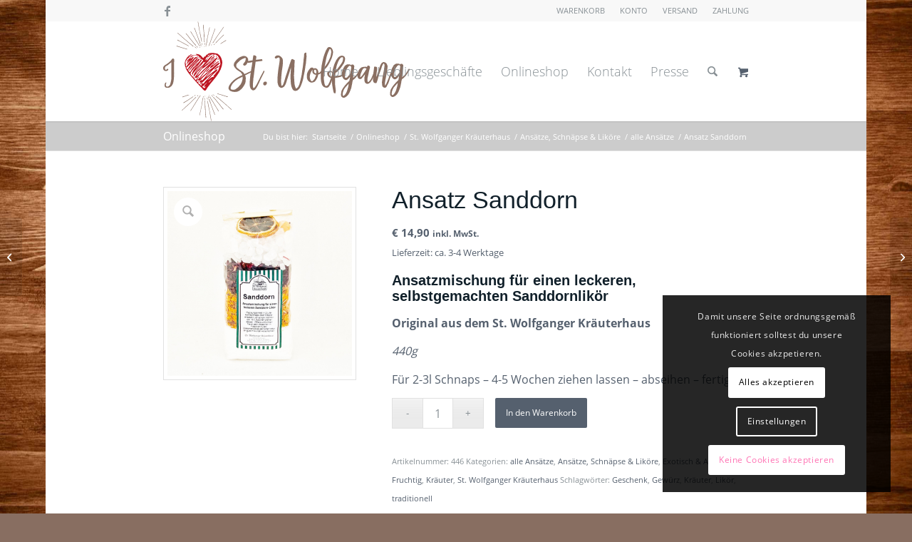

--- FILE ---
content_type: text/html; charset=UTF-8
request_url: https://www.ilovestwolfgang.at/produkt/sanddorn/
body_size: 218744
content:
<!DOCTYPE html>
<html lang="de" class="html_boxed responsive av-preloader-disabled  html_header_top html_logo_left html_main_nav_header html_menu_right html_custom html_header_sticky html_header_shrinking html_header_topbar_active html_mobile_menu_tablet html_header_searchicon html_content_align_center html_header_unstick_top_disabled html_header_stretch_disabled html_minimal_header html_minimal_header_shadow html_av-submenu-hidden html_av-submenu-display-click html_av-overlay-full html_av-submenu-noclone html_entry_id_962 html_cart_at_menu av-cookies-consent-show-message-bar av-cookies-cookie-consent-enabled av-cookies-needs-opt-in av-cookies-essential-only av-cookies-user-needs-accept-button avia-cookie-reload-accept avia-cookie-check-browser-settings av-no-preview av-default-lightbox html_text_menu_active av-mobile-menu-switch-default">
<head>
<meta charset="UTF-8" />


<!-- mobile setting -->
<meta name="viewport" content="width=device-width, initial-scale=1">

<!-- Scripts/CSS and wp_head hook -->
<title>Sanddorn Ansatzmischung für Likör | ilovestwolfgang.at</title>

				<script type='text/javascript'>

				function avia_cookie_check_sessionStorage()
				{
					//	FF throws error when all cookies blocked !!
					var sessionBlocked = false;
					try
					{
						var test = sessionStorage.getItem( 'aviaCookieRefused' ) != null;
					}
					catch(e)
					{
						sessionBlocked = true;
					}

					var aviaCookieRefused = ! sessionBlocked ? sessionStorage.getItem( 'aviaCookieRefused' ) : null;

					var html = document.getElementsByTagName('html')[0];

					/**
					 * Set a class to avoid calls to sessionStorage
					 */
					if( sessionBlocked || aviaCookieRefused )
					{
						if( html.className.indexOf('av-cookies-session-refused') < 0 )
						{
							html.className += ' av-cookies-session-refused';
						}
					}

					if( sessionBlocked || aviaCookieRefused || document.cookie.match(/aviaCookieConsent/) )
					{
						if( html.className.indexOf('av-cookies-user-silent-accept') >= 0 )
						{
							 html.className = html.className.replace(/\bav-cookies-user-silent-accept\b/g, '');
						}
					}
				}

				avia_cookie_check_sessionStorage();

			</script>
			
<!-- The SEO Framework von Sybre Waaijer -->
<meta name="robots" content="max-snippet:-1,max-image-preview:standard,max-video-preview:-1" />
<link rel="canonical" href="https://www.ilovestwolfgang.at/produkt/sanddorn/" />
<meta name="description" content="Ansatzmischung zum Herstellen eines traditionellen Sanddornlikörs aus dem St. Wolfganger Kräuterhaus" />
<meta property="og:type" content="product" />
<meta property="og:locale" content="de_DE" />
<meta property="og:site_name" content="ilovestwolfgang.at" />
<meta property="og:title" content="Sanddorn Ansatzmischung für Likör | ilovestwolfgang.at" />
<meta property="og:description" content="Ansatzmischung zum Herstellen eines traditionellen Sanddornlikörs aus dem St. Wolfganger Kräuterhaus" />
<meta property="og:url" content="https://www.ilovestwolfgang.at/produkt/sanddorn/" />
<meta property="og:image" content="https://www.ilovestwolfgang.at/wp-content/uploads/2020/06/446.jpg" />
<meta property="og:image:width" content="1472" />
<meta property="og:image:height" content="1472" />
<meta property="article:published_time" content="2020-06-08T12:17:40+00:00" />
<meta property="article:modified_time" content="2024-05-29T16:05:18+00:00" />
<meta name="twitter:card" content="summary_large_image" />
<meta name="twitter:title" content="Sanddorn Ansatzmischung für Likör | ilovestwolfgang.at" />
<meta name="twitter:description" content="Ansatzmischung zum Herstellen eines traditionellen Sanddornlikörs aus dem St. Wolfganger Kräuterhaus" />
<meta name="twitter:image" content="https://www.ilovestwolfgang.at/wp-content/uploads/2020/06/446.jpg" />
<script type="application/ld+json">{"@context":"https://schema.org","@graph":[{"@type":"WebSite","@id":"https://www.ilovestwolfgang.at/#/schema/WebSite","url":"https://www.ilovestwolfgang.at/","name":"ilovestwolfgang.at","inLanguage":"de","potentialAction":{"@type":"SearchAction","target":{"@type":"EntryPoint","urlTemplate":"https://www.ilovestwolfgang.at/search/{search_term_string}/"},"query-input":"required name=search_term_string"},"publisher":{"@type":"Organization","@id":"https://www.ilovestwolfgang.at/#/schema/Organization","name":"ilovestwolfgang.at","url":"https://www.ilovestwolfgang.at/","logo":{"@type":"ImageObject","url":"https://www.ilovestwolfgang.at/wp-content/uploads/2025/03/ilovestwolfgang-h.png","contentUrl":"https://www.ilovestwolfgang.at/wp-content/uploads/2025/03/ilovestwolfgang-h.png","width":512,"height":512,"contentSize":"14247"}}},{"@type":"WebPage","@id":"https://www.ilovestwolfgang.at/produkt/sanddorn/","url":"https://www.ilovestwolfgang.at/produkt/sanddorn/","name":"Sanddorn Ansatzmischung für Likör | ilovestwolfgang.at","description":"Ansatzmischung zum Herstellen eines traditionellen Sanddornlikörs aus dem St. Wolfganger Kräuterhaus","inLanguage":"de","isPartOf":{"@id":"https://www.ilovestwolfgang.at/#/schema/WebSite"},"breadcrumb":{"@type":"BreadcrumbList","@id":"https://www.ilovestwolfgang.at/#/schema/BreadcrumbList","itemListElement":[{"@type":"ListItem","position":1,"item":"https://www.ilovestwolfgang.at/","name":"ilovestwolfgang.at"},{"@type":"ListItem","position":2,"item":"https://www.ilovestwolfgang.at/onlineshop/","name":"Shop"},{"@type":"ListItem","position":3,"name":"Sanddorn Ansatzmischung für Likör"}]},"potentialAction":{"@type":"ReadAction","target":"https://www.ilovestwolfgang.at/produkt/sanddorn/"},"datePublished":"2020-06-08T12:17:40+00:00","dateModified":"2024-05-29T16:05:18+00:00"}]}</script>
<!-- / The SEO Framework von Sybre Waaijer | 5.07ms meta | 0.61ms boot -->

<link rel="alternate" type="application/rss+xml" title="ilovestwolfgang.at &raquo; Feed" href="https://www.ilovestwolfgang.at/feed/" />
<link rel="alternate" type="application/rss+xml" title="ilovestwolfgang.at &raquo; Kommentar-Feed" href="https://www.ilovestwolfgang.at/comments/feed/" />
<link rel="alternate" type="application/rss+xml" title="ilovestwolfgang.at &raquo; Ansatz Sanddorn-Kommentar-Feed" href="https://www.ilovestwolfgang.at/produkt/sanddorn/feed/" />
<link rel="alternate" title="oEmbed (JSON)" type="application/json+oembed" href="https://www.ilovestwolfgang.at/wp-json/oembed/1.0/embed?url=https%3A%2F%2Fwww.ilovestwolfgang.at%2Fprodukt%2Fsanddorn%2F" />
<link rel="alternate" title="oEmbed (XML)" type="text/xml+oembed" href="https://www.ilovestwolfgang.at/wp-json/oembed/1.0/embed?url=https%3A%2F%2Fwww.ilovestwolfgang.at%2Fprodukt%2Fsanddorn%2F&#038;format=xml" />
<style id='wp-img-auto-sizes-contain-inline-css' type='text/css'>
img:is([sizes=auto i],[sizes^="auto," i]){contain-intrinsic-size:3000px 1500px}
/*# sourceURL=wp-img-auto-sizes-contain-inline-css */
</style>
<link rel='stylesheet' id='german-market-blocks-integrations-css' href='https://www.ilovestwolfgang.at/wp-content/plugins/woocommerce-german-market/german-market-blocks/build/integrations.css?ver=3.54' type='text/css' media='all' />
<link rel='stylesheet' id='german-market-checkout-block-checkboxes-css' href='https://www.ilovestwolfgang.at/wp-content/plugins/woocommerce-german-market/german-market-blocks/build/blocks/checkout-checkboxes/style-index.css?ver=3.54' type='text/css' media='all' />
<link rel='stylesheet' id='german-market-checkout-block-eu-vat-id-css' href='https://www.ilovestwolfgang.at/wp-content/plugins/woocommerce-german-market/german-market-blocks/build/blocks/eu-vat-id/style-index.css?ver=3.54' type='text/css' media='all' />
<link rel='stylesheet' id='german-market-product-charging-device-css' href='https://www.ilovestwolfgang.at/wp-content/plugins/woocommerce-german-market/german-market-blocks/build/blocks/product-charging-device/style-index.css?ver=3.54' type='text/css' media='all' />
<link rel='stylesheet' id='avia-grid-css' href='https://www.ilovestwolfgang.at/wp-content/themes/enfold/css/grid.css?ver=7.1.3' type='text/css' media='all' />
<link rel='stylesheet' id='avia-base-css' href='https://www.ilovestwolfgang.at/wp-content/themes/enfold/css/base.css?ver=7.1.3' type='text/css' media='all' />
<link rel='stylesheet' id='avia-layout-css' href='https://www.ilovestwolfgang.at/wp-content/themes/enfold/css/layout.css?ver=7.1.3' type='text/css' media='all' />
<link rel='stylesheet' id='avia-module-button-css' href='https://www.ilovestwolfgang.at/wp-content/themes/enfold/config-templatebuilder/avia-shortcodes/buttons/buttons.css?ver=7.1.3' type='text/css' media='all' />
<link rel='stylesheet' id='avia-module-contact-css' href='https://www.ilovestwolfgang.at/wp-content/themes/enfold/config-templatebuilder/avia-shortcodes/contact/contact.css?ver=7.1.3' type='text/css' media='all' />
<link rel='stylesheet' id='avia-module-slideshow-css' href='https://www.ilovestwolfgang.at/wp-content/themes/enfold/config-templatebuilder/avia-shortcodes/slideshow/slideshow.css?ver=7.1.3' type='text/css' media='all' />
<link rel='stylesheet' id='avia-module-gallery-css' href='https://www.ilovestwolfgang.at/wp-content/themes/enfold/config-templatebuilder/avia-shortcodes/gallery/gallery.css?ver=7.1.3' type='text/css' media='all' />
<link rel='stylesheet' id='avia-module-gridrow-css' href='https://www.ilovestwolfgang.at/wp-content/themes/enfold/config-templatebuilder/avia-shortcodes/grid_row/grid_row.css?ver=7.1.3' type='text/css' media='all' />
<link rel='stylesheet' id='avia-module-heading-css' href='https://www.ilovestwolfgang.at/wp-content/themes/enfold/config-templatebuilder/avia-shortcodes/heading/heading.css?ver=7.1.3' type='text/css' media='all' />
<link rel='stylesheet' id='avia-module-hr-css' href='https://www.ilovestwolfgang.at/wp-content/themes/enfold/config-templatebuilder/avia-shortcodes/hr/hr.css?ver=7.1.3' type='text/css' media='all' />
<link rel='stylesheet' id='avia-module-icon-css' href='https://www.ilovestwolfgang.at/wp-content/themes/enfold/config-templatebuilder/avia-shortcodes/icon/icon.css?ver=7.1.3' type='text/css' media='all' />
<link rel='stylesheet' id='avia-module-iconbox-css' href='https://www.ilovestwolfgang.at/wp-content/themes/enfold/config-templatebuilder/avia-shortcodes/iconbox/iconbox.css?ver=7.1.3' type='text/css' media='all' />
<link rel='stylesheet' id='avia-module-iconlist-css' href='https://www.ilovestwolfgang.at/wp-content/themes/enfold/config-templatebuilder/avia-shortcodes/iconlist/iconlist.css?ver=7.1.3' type='text/css' media='all' />
<link rel='stylesheet' id='avia-module-image-css' href='https://www.ilovestwolfgang.at/wp-content/themes/enfold/config-templatebuilder/avia-shortcodes/image/image.css?ver=7.1.3' type='text/css' media='all' />
<link rel='stylesheet' id='avia-module-hotspot-css' href='https://www.ilovestwolfgang.at/wp-content/themes/enfold/config-templatebuilder/avia-shortcodes/image_hotspots/image_hotspots.css?ver=7.1.3' type='text/css' media='all' />
<link rel='stylesheet' id='avia-module-catalogue-css' href='https://www.ilovestwolfgang.at/wp-content/themes/enfold/config-templatebuilder/avia-shortcodes/catalogue/catalogue.css?ver=7.1.3' type='text/css' media='all' />
<link rel='stylesheet' id='avia-module-postslider-css' href='https://www.ilovestwolfgang.at/wp-content/themes/enfold/config-templatebuilder/avia-shortcodes/postslider/postslider.css?ver=7.1.3' type='text/css' media='all' />
<link rel='stylesheet' id='avia-module-social-css' href='https://www.ilovestwolfgang.at/wp-content/themes/enfold/config-templatebuilder/avia-shortcodes/social_share/social_share.css?ver=7.1.3' type='text/css' media='all' />
<link rel='stylesheet' id='avia-module-tabs-css' href='https://www.ilovestwolfgang.at/wp-content/themes/enfold/config-templatebuilder/avia-shortcodes/tabs/tabs.css?ver=7.1.3' type='text/css' media='all' />
<link rel='stylesheet' id='avia-module-video-css' href='https://www.ilovestwolfgang.at/wp-content/themes/enfold/config-templatebuilder/avia-shortcodes/video/video.css?ver=7.1.3' type='text/css' media='all' />
<link rel='stylesheet' id='avia-scs-css' href='https://www.ilovestwolfgang.at/wp-content/themes/enfold/css/shortcodes.css?ver=7.1.3' type='text/css' media='all' />
<link rel='stylesheet' id='avia-woocommerce-css-css' href='https://www.ilovestwolfgang.at/wp-content/themes/enfold/config-woocommerce/woocommerce-mod.css?ver=7.1.3' type='text/css' media='all' />
<style id='wp-emoji-styles-inline-css' type='text/css'>

	img.wp-smiley, img.emoji {
		display: inline !important;
		border: none !important;
		box-shadow: none !important;
		height: 1em !important;
		width: 1em !important;
		margin: 0 0.07em !important;
		vertical-align: -0.1em !important;
		background: none !important;
		padding: 0 !important;
	}
/*# sourceURL=wp-emoji-styles-inline-css */
</style>
<style id='wp-block-library-inline-css' type='text/css'>
:root{--wp-block-synced-color:#7a00df;--wp-block-synced-color--rgb:122,0,223;--wp-bound-block-color:var(--wp-block-synced-color);--wp-editor-canvas-background:#ddd;--wp-admin-theme-color:#007cba;--wp-admin-theme-color--rgb:0,124,186;--wp-admin-theme-color-darker-10:#006ba1;--wp-admin-theme-color-darker-10--rgb:0,107,160.5;--wp-admin-theme-color-darker-20:#005a87;--wp-admin-theme-color-darker-20--rgb:0,90,135;--wp-admin-border-width-focus:2px}@media (min-resolution:192dpi){:root{--wp-admin-border-width-focus:1.5px}}.wp-element-button{cursor:pointer}:root .has-very-light-gray-background-color{background-color:#eee}:root .has-very-dark-gray-background-color{background-color:#313131}:root .has-very-light-gray-color{color:#eee}:root .has-very-dark-gray-color{color:#313131}:root .has-vivid-green-cyan-to-vivid-cyan-blue-gradient-background{background:linear-gradient(135deg,#00d084,#0693e3)}:root .has-purple-crush-gradient-background{background:linear-gradient(135deg,#34e2e4,#4721fb 50%,#ab1dfe)}:root .has-hazy-dawn-gradient-background{background:linear-gradient(135deg,#faaca8,#dad0ec)}:root .has-subdued-olive-gradient-background{background:linear-gradient(135deg,#fafae1,#67a671)}:root .has-atomic-cream-gradient-background{background:linear-gradient(135deg,#fdd79a,#004a59)}:root .has-nightshade-gradient-background{background:linear-gradient(135deg,#330968,#31cdcf)}:root .has-midnight-gradient-background{background:linear-gradient(135deg,#020381,#2874fc)}:root{--wp--preset--font-size--normal:16px;--wp--preset--font-size--huge:42px}.has-regular-font-size{font-size:1em}.has-larger-font-size{font-size:2.625em}.has-normal-font-size{font-size:var(--wp--preset--font-size--normal)}.has-huge-font-size{font-size:var(--wp--preset--font-size--huge)}.has-text-align-center{text-align:center}.has-text-align-left{text-align:left}.has-text-align-right{text-align:right}.has-fit-text{white-space:nowrap!important}#end-resizable-editor-section{display:none}.aligncenter{clear:both}.items-justified-left{justify-content:flex-start}.items-justified-center{justify-content:center}.items-justified-right{justify-content:flex-end}.items-justified-space-between{justify-content:space-between}.screen-reader-text{border:0;clip-path:inset(50%);height:1px;margin:-1px;overflow:hidden;padding:0;position:absolute;width:1px;word-wrap:normal!important}.screen-reader-text:focus{background-color:#ddd;clip-path:none;color:#444;display:block;font-size:1em;height:auto;left:5px;line-height:normal;padding:15px 23px 14px;text-decoration:none;top:5px;width:auto;z-index:100000}html :where(.has-border-color){border-style:solid}html :where([style*=border-top-color]){border-top-style:solid}html :where([style*=border-right-color]){border-right-style:solid}html :where([style*=border-bottom-color]){border-bottom-style:solid}html :where([style*=border-left-color]){border-left-style:solid}html :where([style*=border-width]){border-style:solid}html :where([style*=border-top-width]){border-top-style:solid}html :where([style*=border-right-width]){border-right-style:solid}html :where([style*=border-bottom-width]){border-bottom-style:solid}html :where([style*=border-left-width]){border-left-style:solid}html :where(img[class*=wp-image-]){height:auto;max-width:100%}:where(figure){margin:0 0 1em}html :where(.is-position-sticky){--wp-admin--admin-bar--position-offset:var(--wp-admin--admin-bar--height,0px)}@media screen and (max-width:600px){html :where(.is-position-sticky){--wp-admin--admin-bar--position-offset:0px}}

/*# sourceURL=wp-block-library-inline-css */
</style><link rel='stylesheet' id='wc-blocks-style-css' href='https://www.ilovestwolfgang.at/wp-content/plugins/woocommerce/assets/client/blocks/wc-blocks.css?ver=wc-10.4.3' type='text/css' media='all' />
<style id='global-styles-inline-css' type='text/css'>
:root{--wp--preset--aspect-ratio--square: 1;--wp--preset--aspect-ratio--4-3: 4/3;--wp--preset--aspect-ratio--3-4: 3/4;--wp--preset--aspect-ratio--3-2: 3/2;--wp--preset--aspect-ratio--2-3: 2/3;--wp--preset--aspect-ratio--16-9: 16/9;--wp--preset--aspect-ratio--9-16: 9/16;--wp--preset--color--black: #000000;--wp--preset--color--cyan-bluish-gray: #abb8c3;--wp--preset--color--white: #ffffff;--wp--preset--color--pale-pink: #f78da7;--wp--preset--color--vivid-red: #cf2e2e;--wp--preset--color--luminous-vivid-orange: #ff6900;--wp--preset--color--luminous-vivid-amber: #fcb900;--wp--preset--color--light-green-cyan: #7bdcb5;--wp--preset--color--vivid-green-cyan: #00d084;--wp--preset--color--pale-cyan-blue: #8ed1fc;--wp--preset--color--vivid-cyan-blue: #0693e3;--wp--preset--color--vivid-purple: #9b51e0;--wp--preset--color--metallic-red: #b02b2c;--wp--preset--color--maximum-yellow-red: #edae44;--wp--preset--color--yellow-sun: #eeee22;--wp--preset--color--palm-leaf: #83a846;--wp--preset--color--aero: #7bb0e7;--wp--preset--color--old-lavender: #745f7e;--wp--preset--color--steel-teal: #5f8789;--wp--preset--color--raspberry-pink: #d65799;--wp--preset--color--medium-turquoise: #4ecac2;--wp--preset--gradient--vivid-cyan-blue-to-vivid-purple: linear-gradient(135deg,rgb(6,147,227) 0%,rgb(155,81,224) 100%);--wp--preset--gradient--light-green-cyan-to-vivid-green-cyan: linear-gradient(135deg,rgb(122,220,180) 0%,rgb(0,208,130) 100%);--wp--preset--gradient--luminous-vivid-amber-to-luminous-vivid-orange: linear-gradient(135deg,rgb(252,185,0) 0%,rgb(255,105,0) 100%);--wp--preset--gradient--luminous-vivid-orange-to-vivid-red: linear-gradient(135deg,rgb(255,105,0) 0%,rgb(207,46,46) 100%);--wp--preset--gradient--very-light-gray-to-cyan-bluish-gray: linear-gradient(135deg,rgb(238,238,238) 0%,rgb(169,184,195) 100%);--wp--preset--gradient--cool-to-warm-spectrum: linear-gradient(135deg,rgb(74,234,220) 0%,rgb(151,120,209) 20%,rgb(207,42,186) 40%,rgb(238,44,130) 60%,rgb(251,105,98) 80%,rgb(254,248,76) 100%);--wp--preset--gradient--blush-light-purple: linear-gradient(135deg,rgb(255,206,236) 0%,rgb(152,150,240) 100%);--wp--preset--gradient--blush-bordeaux: linear-gradient(135deg,rgb(254,205,165) 0%,rgb(254,45,45) 50%,rgb(107,0,62) 100%);--wp--preset--gradient--luminous-dusk: linear-gradient(135deg,rgb(255,203,112) 0%,rgb(199,81,192) 50%,rgb(65,88,208) 100%);--wp--preset--gradient--pale-ocean: linear-gradient(135deg,rgb(255,245,203) 0%,rgb(182,227,212) 50%,rgb(51,167,181) 100%);--wp--preset--gradient--electric-grass: linear-gradient(135deg,rgb(202,248,128) 0%,rgb(113,206,126) 100%);--wp--preset--gradient--midnight: linear-gradient(135deg,rgb(2,3,129) 0%,rgb(40,116,252) 100%);--wp--preset--font-size--small: 1rem;--wp--preset--font-size--medium: 1.125rem;--wp--preset--font-size--large: 1.75rem;--wp--preset--font-size--x-large: clamp(1.75rem, 3vw, 2.25rem);--wp--preset--spacing--20: 0.44rem;--wp--preset--spacing--30: 0.67rem;--wp--preset--spacing--40: 1rem;--wp--preset--spacing--50: 1.5rem;--wp--preset--spacing--60: 2.25rem;--wp--preset--spacing--70: 3.38rem;--wp--preset--spacing--80: 5.06rem;--wp--preset--shadow--natural: 6px 6px 9px rgba(0, 0, 0, 0.2);--wp--preset--shadow--deep: 12px 12px 50px rgba(0, 0, 0, 0.4);--wp--preset--shadow--sharp: 6px 6px 0px rgba(0, 0, 0, 0.2);--wp--preset--shadow--outlined: 6px 6px 0px -3px rgb(255, 255, 255), 6px 6px rgb(0, 0, 0);--wp--preset--shadow--crisp: 6px 6px 0px rgb(0, 0, 0);}:root { --wp--style--global--content-size: 800px;--wp--style--global--wide-size: 1130px; }:where(body) { margin: 0; }.wp-site-blocks > .alignleft { float: left; margin-right: 2em; }.wp-site-blocks > .alignright { float: right; margin-left: 2em; }.wp-site-blocks > .aligncenter { justify-content: center; margin-left: auto; margin-right: auto; }:where(.is-layout-flex){gap: 0.5em;}:where(.is-layout-grid){gap: 0.5em;}.is-layout-flow > .alignleft{float: left;margin-inline-start: 0;margin-inline-end: 2em;}.is-layout-flow > .alignright{float: right;margin-inline-start: 2em;margin-inline-end: 0;}.is-layout-flow > .aligncenter{margin-left: auto !important;margin-right: auto !important;}.is-layout-constrained > .alignleft{float: left;margin-inline-start: 0;margin-inline-end: 2em;}.is-layout-constrained > .alignright{float: right;margin-inline-start: 2em;margin-inline-end: 0;}.is-layout-constrained > .aligncenter{margin-left: auto !important;margin-right: auto !important;}.is-layout-constrained > :where(:not(.alignleft):not(.alignright):not(.alignfull)){max-width: var(--wp--style--global--content-size);margin-left: auto !important;margin-right: auto !important;}.is-layout-constrained > .alignwide{max-width: var(--wp--style--global--wide-size);}body .is-layout-flex{display: flex;}.is-layout-flex{flex-wrap: wrap;align-items: center;}.is-layout-flex > :is(*, div){margin: 0;}body .is-layout-grid{display: grid;}.is-layout-grid > :is(*, div){margin: 0;}body{padding-top: 0px;padding-right: 0px;padding-bottom: 0px;padding-left: 0px;}a:where(:not(.wp-element-button)){text-decoration: underline;}:root :where(.wp-element-button, .wp-block-button__link){background-color: #32373c;border-width: 0;color: #fff;font-family: inherit;font-size: inherit;font-style: inherit;font-weight: inherit;letter-spacing: inherit;line-height: inherit;padding-top: calc(0.667em + 2px);padding-right: calc(1.333em + 2px);padding-bottom: calc(0.667em + 2px);padding-left: calc(1.333em + 2px);text-decoration: none;text-transform: inherit;}.has-black-color{color: var(--wp--preset--color--black) !important;}.has-cyan-bluish-gray-color{color: var(--wp--preset--color--cyan-bluish-gray) !important;}.has-white-color{color: var(--wp--preset--color--white) !important;}.has-pale-pink-color{color: var(--wp--preset--color--pale-pink) !important;}.has-vivid-red-color{color: var(--wp--preset--color--vivid-red) !important;}.has-luminous-vivid-orange-color{color: var(--wp--preset--color--luminous-vivid-orange) !important;}.has-luminous-vivid-amber-color{color: var(--wp--preset--color--luminous-vivid-amber) !important;}.has-light-green-cyan-color{color: var(--wp--preset--color--light-green-cyan) !important;}.has-vivid-green-cyan-color{color: var(--wp--preset--color--vivid-green-cyan) !important;}.has-pale-cyan-blue-color{color: var(--wp--preset--color--pale-cyan-blue) !important;}.has-vivid-cyan-blue-color{color: var(--wp--preset--color--vivid-cyan-blue) !important;}.has-vivid-purple-color{color: var(--wp--preset--color--vivid-purple) !important;}.has-metallic-red-color{color: var(--wp--preset--color--metallic-red) !important;}.has-maximum-yellow-red-color{color: var(--wp--preset--color--maximum-yellow-red) !important;}.has-yellow-sun-color{color: var(--wp--preset--color--yellow-sun) !important;}.has-palm-leaf-color{color: var(--wp--preset--color--palm-leaf) !important;}.has-aero-color{color: var(--wp--preset--color--aero) !important;}.has-old-lavender-color{color: var(--wp--preset--color--old-lavender) !important;}.has-steel-teal-color{color: var(--wp--preset--color--steel-teal) !important;}.has-raspberry-pink-color{color: var(--wp--preset--color--raspberry-pink) !important;}.has-medium-turquoise-color{color: var(--wp--preset--color--medium-turquoise) !important;}.has-black-background-color{background-color: var(--wp--preset--color--black) !important;}.has-cyan-bluish-gray-background-color{background-color: var(--wp--preset--color--cyan-bluish-gray) !important;}.has-white-background-color{background-color: var(--wp--preset--color--white) !important;}.has-pale-pink-background-color{background-color: var(--wp--preset--color--pale-pink) !important;}.has-vivid-red-background-color{background-color: var(--wp--preset--color--vivid-red) !important;}.has-luminous-vivid-orange-background-color{background-color: var(--wp--preset--color--luminous-vivid-orange) !important;}.has-luminous-vivid-amber-background-color{background-color: var(--wp--preset--color--luminous-vivid-amber) !important;}.has-light-green-cyan-background-color{background-color: var(--wp--preset--color--light-green-cyan) !important;}.has-vivid-green-cyan-background-color{background-color: var(--wp--preset--color--vivid-green-cyan) !important;}.has-pale-cyan-blue-background-color{background-color: var(--wp--preset--color--pale-cyan-blue) !important;}.has-vivid-cyan-blue-background-color{background-color: var(--wp--preset--color--vivid-cyan-blue) !important;}.has-vivid-purple-background-color{background-color: var(--wp--preset--color--vivid-purple) !important;}.has-metallic-red-background-color{background-color: var(--wp--preset--color--metallic-red) !important;}.has-maximum-yellow-red-background-color{background-color: var(--wp--preset--color--maximum-yellow-red) !important;}.has-yellow-sun-background-color{background-color: var(--wp--preset--color--yellow-sun) !important;}.has-palm-leaf-background-color{background-color: var(--wp--preset--color--palm-leaf) !important;}.has-aero-background-color{background-color: var(--wp--preset--color--aero) !important;}.has-old-lavender-background-color{background-color: var(--wp--preset--color--old-lavender) !important;}.has-steel-teal-background-color{background-color: var(--wp--preset--color--steel-teal) !important;}.has-raspberry-pink-background-color{background-color: var(--wp--preset--color--raspberry-pink) !important;}.has-medium-turquoise-background-color{background-color: var(--wp--preset--color--medium-turquoise) !important;}.has-black-border-color{border-color: var(--wp--preset--color--black) !important;}.has-cyan-bluish-gray-border-color{border-color: var(--wp--preset--color--cyan-bluish-gray) !important;}.has-white-border-color{border-color: var(--wp--preset--color--white) !important;}.has-pale-pink-border-color{border-color: var(--wp--preset--color--pale-pink) !important;}.has-vivid-red-border-color{border-color: var(--wp--preset--color--vivid-red) !important;}.has-luminous-vivid-orange-border-color{border-color: var(--wp--preset--color--luminous-vivid-orange) !important;}.has-luminous-vivid-amber-border-color{border-color: var(--wp--preset--color--luminous-vivid-amber) !important;}.has-light-green-cyan-border-color{border-color: var(--wp--preset--color--light-green-cyan) !important;}.has-vivid-green-cyan-border-color{border-color: var(--wp--preset--color--vivid-green-cyan) !important;}.has-pale-cyan-blue-border-color{border-color: var(--wp--preset--color--pale-cyan-blue) !important;}.has-vivid-cyan-blue-border-color{border-color: var(--wp--preset--color--vivid-cyan-blue) !important;}.has-vivid-purple-border-color{border-color: var(--wp--preset--color--vivid-purple) !important;}.has-metallic-red-border-color{border-color: var(--wp--preset--color--metallic-red) !important;}.has-maximum-yellow-red-border-color{border-color: var(--wp--preset--color--maximum-yellow-red) !important;}.has-yellow-sun-border-color{border-color: var(--wp--preset--color--yellow-sun) !important;}.has-palm-leaf-border-color{border-color: var(--wp--preset--color--palm-leaf) !important;}.has-aero-border-color{border-color: var(--wp--preset--color--aero) !important;}.has-old-lavender-border-color{border-color: var(--wp--preset--color--old-lavender) !important;}.has-steel-teal-border-color{border-color: var(--wp--preset--color--steel-teal) !important;}.has-raspberry-pink-border-color{border-color: var(--wp--preset--color--raspberry-pink) !important;}.has-medium-turquoise-border-color{border-color: var(--wp--preset--color--medium-turquoise) !important;}.has-vivid-cyan-blue-to-vivid-purple-gradient-background{background: var(--wp--preset--gradient--vivid-cyan-blue-to-vivid-purple) !important;}.has-light-green-cyan-to-vivid-green-cyan-gradient-background{background: var(--wp--preset--gradient--light-green-cyan-to-vivid-green-cyan) !important;}.has-luminous-vivid-amber-to-luminous-vivid-orange-gradient-background{background: var(--wp--preset--gradient--luminous-vivid-amber-to-luminous-vivid-orange) !important;}.has-luminous-vivid-orange-to-vivid-red-gradient-background{background: var(--wp--preset--gradient--luminous-vivid-orange-to-vivid-red) !important;}.has-very-light-gray-to-cyan-bluish-gray-gradient-background{background: var(--wp--preset--gradient--very-light-gray-to-cyan-bluish-gray) !important;}.has-cool-to-warm-spectrum-gradient-background{background: var(--wp--preset--gradient--cool-to-warm-spectrum) !important;}.has-blush-light-purple-gradient-background{background: var(--wp--preset--gradient--blush-light-purple) !important;}.has-blush-bordeaux-gradient-background{background: var(--wp--preset--gradient--blush-bordeaux) !important;}.has-luminous-dusk-gradient-background{background: var(--wp--preset--gradient--luminous-dusk) !important;}.has-pale-ocean-gradient-background{background: var(--wp--preset--gradient--pale-ocean) !important;}.has-electric-grass-gradient-background{background: var(--wp--preset--gradient--electric-grass) !important;}.has-midnight-gradient-background{background: var(--wp--preset--gradient--midnight) !important;}.has-small-font-size{font-size: var(--wp--preset--font-size--small) !important;}.has-medium-font-size{font-size: var(--wp--preset--font-size--medium) !important;}.has-large-font-size{font-size: var(--wp--preset--font-size--large) !important;}.has-x-large-font-size{font-size: var(--wp--preset--font-size--x-large) !important;}
/*# sourceURL=global-styles-inline-css */
</style>

<style id='woocommerce-inline-inline-css' type='text/css'>
.woocommerce form .form-row .required { visibility: visible; }
/*# sourceURL=woocommerce-inline-inline-css */
</style>
<link rel='stylesheet' id='avia-fold-unfold-css' href='https://www.ilovestwolfgang.at/wp-content/themes/enfold/css/avia-snippet-fold-unfold.css?ver=7.1.3' type='text/css' media='all' />
<link rel='stylesheet' id='avia-popup-css-css' href='https://www.ilovestwolfgang.at/wp-content/themes/enfold/js/aviapopup/magnific-popup.min.css?ver=7.1.3' type='text/css' media='screen' />
<link rel='stylesheet' id='avia-lightbox-css' href='https://www.ilovestwolfgang.at/wp-content/themes/enfold/css/avia-snippet-lightbox.css?ver=7.1.3' type='text/css' media='screen' />
<link rel='stylesheet' id='avia-widget-css-css' href='https://www.ilovestwolfgang.at/wp-content/themes/enfold/css/avia-snippet-widget.css?ver=7.1.3' type='text/css' media='screen' />
<link rel='stylesheet' id='avia-dynamic-css' href='https://www.ilovestwolfgang.at/wp-content/uploads/dynamic_avia/ilovestwolfgang.css?ver=6967ca52f1949' type='text/css' media='all' />
<link rel='stylesheet' id='avia-custom-css' href='https://www.ilovestwolfgang.at/wp-content/themes/enfold/css/custom.css?ver=7.1.3' type='text/css' media='all' />
<link rel='stylesheet' id='avia-style-css' href='https://www.ilovestwolfgang.at/wp-content/themes/ilovestwolfgang/style.css?ver=7.1.3' type='text/css' media='all' />
<link rel='stylesheet' id='woocommerce-eu-vatin-check-style-css' href='https://www.ilovestwolfgang.at/wp-content/plugins/woocommerce-german-market/add-ons/woocommerce-eu-vatin-check/assets/css/frontend.min.css' type='text/css' media='all' />
<link rel='stylesheet' id='german-market-blocks-order-button-position-css' href='https://www.ilovestwolfgang.at/wp-content/plugins/woocommerce-german-market/german-market-blocks/additional-css/order-button-checkout-fields.css?ver=3.54' type='text/css' media='all' />
<link rel='stylesheet' id='woocommerce-de_frontend_styles-css' href='https://www.ilovestwolfgang.at/wp-content/plugins/woocommerce-german-market/css/frontend.min.css?ver=3.54' type='text/css' media='all' />
<link rel='stylesheet' id='avia-cookie-css-css' href='https://www.ilovestwolfgang.at/wp-content/themes/enfold/css/avia-snippet-cookieconsent.css?ver=7.1.3' type='text/css' media='screen' />
<script type="text/javascript" src="https://www.ilovestwolfgang.at/wp-includes/js/jquery/jquery.min.js?ver=3.7.1" id="jquery-core-js"></script>
<script type="text/javascript" src="https://www.ilovestwolfgang.at/wp-includes/js/jquery/jquery-migrate.min.js?ver=3.4.1" id="jquery-migrate-js"></script>
<script type="text/javascript" src="https://www.ilovestwolfgang.at/wp-content/plugins/woocommerce/assets/js/js-cookie/js.cookie.min.js?ver=2.1.4-wc.10.4.3" id="wc-js-cookie-js" defer="defer" data-wp-strategy="defer"></script>
<script type="text/javascript" id="wc-cart-fragments-js-extra">
/* <![CDATA[ */
var wc_cart_fragments_params = {"ajax_url":"/wp-admin/admin-ajax.php","wc_ajax_url":"/?wc-ajax=%%endpoint%%","cart_hash_key":"wc_cart_hash_fb781ef1251730e3e9bfad34568ccc62","fragment_name":"wc_fragments_fb781ef1251730e3e9bfad34568ccc62","request_timeout":"5000"};
//# sourceURL=wc-cart-fragments-js-extra
/* ]]> */
</script>
<script type="text/javascript" src="https://www.ilovestwolfgang.at/wp-content/plugins/woocommerce/assets/js/frontend/cart-fragments.min.js?ver=10.4.3" id="wc-cart-fragments-js" defer="defer" data-wp-strategy="defer"></script>
<script type="text/javascript" src="https://www.ilovestwolfgang.at/wp-content/plugins/woocommerce/assets/js/jquery-blockui/jquery.blockUI.min.js?ver=2.7.0-wc.10.4.3" id="wc-jquery-blockui-js" defer="defer" data-wp-strategy="defer"></script>
<script type="text/javascript" id="wc-add-to-cart-js-extra">
/* <![CDATA[ */
var wc_add_to_cart_params = {"ajax_url":"/wp-admin/admin-ajax.php","wc_ajax_url":"/?wc-ajax=%%endpoint%%","i18n_view_cart":"Warenkorb anzeigen","cart_url":"https://www.ilovestwolfgang.at/warenkorb/","is_cart":"","cart_redirect_after_add":"no"};
//# sourceURL=wc-add-to-cart-js-extra
/* ]]> */
</script>
<script type="text/javascript" src="https://www.ilovestwolfgang.at/wp-content/plugins/woocommerce/assets/js/frontend/add-to-cart.min.js?ver=10.4.3" id="wc-add-to-cart-js" defer="defer" data-wp-strategy="defer"></script>
<script type="text/javascript" src="https://www.ilovestwolfgang.at/wp-content/plugins/woocommerce/assets/js/zoom/jquery.zoom.min.js?ver=1.7.21-wc.10.4.3" id="wc-zoom-js" defer="defer" data-wp-strategy="defer"></script>
<script type="text/javascript" src="https://www.ilovestwolfgang.at/wp-content/plugins/woocommerce/assets/js/flexslider/jquery.flexslider.min.js?ver=2.7.2-wc.10.4.3" id="wc-flexslider-js" defer="defer" data-wp-strategy="defer"></script>
<script type="text/javascript" id="wc-single-product-js-extra">
/* <![CDATA[ */
var wc_single_product_params = {"i18n_required_rating_text":"Bitte w\u00e4hle eine Bewertung","i18n_rating_options":["1 von 5\u00a0Sternen","2 von 5\u00a0Sternen","3 von 5\u00a0Sternen","4 von 5\u00a0Sternen","5 von 5\u00a0Sternen"],"i18n_product_gallery_trigger_text":"Bildergalerie im Vollbildmodus anzeigen","review_rating_required":"yes","flexslider":{"rtl":false,"animation":"slide","smoothHeight":true,"directionNav":false,"controlNav":"thumbnails","slideshow":false,"animationSpeed":500,"animationLoop":false,"allowOneSlide":false},"zoom_enabled":"1","zoom_options":[],"photoswipe_enabled":"","photoswipe_options":{"shareEl":false,"closeOnScroll":false,"history":false,"hideAnimationDuration":0,"showAnimationDuration":0},"flexslider_enabled":"1"};
//# sourceURL=wc-single-product-js-extra
/* ]]> */
</script>
<script type="text/javascript" src="https://www.ilovestwolfgang.at/wp-content/plugins/woocommerce/assets/js/frontend/single-product.min.js?ver=10.4.3" id="wc-single-product-js" defer="defer" data-wp-strategy="defer"></script>
<script type="text/javascript" id="woocommerce-js-extra">
/* <![CDATA[ */
var woocommerce_params = {"ajax_url":"/wp-admin/admin-ajax.php","wc_ajax_url":"/?wc-ajax=%%endpoint%%","i18n_password_show":"Passwort anzeigen","i18n_password_hide":"Passwort ausblenden"};
//# sourceURL=woocommerce-js-extra
/* ]]> */
</script>
<script type="text/javascript" src="https://www.ilovestwolfgang.at/wp-content/plugins/woocommerce/assets/js/frontend/woocommerce.min.js?ver=10.4.3" id="woocommerce-js" defer="defer" data-wp-strategy="defer"></script>
<script type="text/javascript" src="https://www.ilovestwolfgang.at/wp-content/themes/enfold/js/avia-js.js?ver=7.1.3" id="avia-js-js"></script>
<script type="text/javascript" src="https://www.ilovestwolfgang.at/wp-content/themes/enfold/js/avia-compat.js?ver=7.1.3" id="avia-compat-js"></script>
<script type="text/javascript" id="woocommerce_de_frontend-js-extra">
/* <![CDATA[ */
var sepa_ajax_object = {"ajax_url":"https://www.ilovestwolfgang.at/wp-admin/admin-ajax.php","nonce":"f2c573bb62"};
var woocommerce_remove_updated_totals = {"val":"0"};
var woocommerce_payment_update = {"val":"1"};
var german_market_price_variable_products = {"val":"gm_default"};
var german_market_price_variable_theme_extra_element = {"val":"none"};
var german_market_legal_info_product_reviews = {"element":".woocommerce-Reviews .commentlist","activated":"off"};
var ship_different_address = {"message":"\u003Cp class=\"woocommerce-notice woocommerce-notice--info woocommerce-info\" id=\"german-market-puchase-on-account-message\"\u003E\"Lieferung an eine andere Adresse senden\" ist f\u00fcr die gew\u00e4hlte Zahlungsart \"Kauf auf Rechnung\" nicht verf\u00fcgbar und wurde deaktiviert!\u003C/p\u003E","before_element":".woocommerce-checkout-payment"};
//# sourceURL=woocommerce_de_frontend-js-extra
/* ]]> */
</script>
<script type="text/javascript" src="https://www.ilovestwolfgang.at/wp-content/plugins/woocommerce-german-market/js/WooCommerce-German-Market-Frontend.min.js?ver=3.54" id="woocommerce_de_frontend-js"></script>
<link rel="https://api.w.org/" href="https://www.ilovestwolfgang.at/wp-json/" /><link rel="alternate" title="JSON" type="application/json" href="https://www.ilovestwolfgang.at/wp-json/wp/v2/product/962" /><link rel="EditURI" type="application/rsd+xml" title="RSD" href="https://www.ilovestwolfgang.at/xmlrpc.php?rsd" />

<link rel="icon" href="https://www.ilovestwolfgang.at/wp-content/uploads/2025/03/ilovestwolfgang-h-80x80.png" type="image/png">
<!--[if lt IE 9]><script src="https://www.ilovestwolfgang.at/wp-content/themes/enfold/js/html5shiv.js"></script><![endif]--><link rel="profile" href="https://gmpg.org/xfn/11" />
<link rel="alternate" type="application/rss+xml" title="ilovestwolfgang.at RSS2 Feed" href="https://www.ilovestwolfgang.at/feed/" />
<link rel="pingback" href="https://www.ilovestwolfgang.at/xmlrpc.php" />

<style type='text/css' media='screen'>
 #top #header_main > .container, #top #header_main > .container .main_menu  .av-main-nav > li > a, #top #header_main #menu-item-shop .cart_dropdown_link{ height:140px; line-height: 140px; }
 .html_top_nav_header .av-logo-container{ height:140px;  }
 .html_header_top.html_header_sticky #top #wrap_all #main{ padding-top:170px; } 
</style>
	<noscript><style>.woocommerce-product-gallery{ opacity: 1 !important; }</style></noscript>
	<link rel="icon" href="https://www.ilovestwolfgang.at/wp-content/uploads/2025/03/ilovestwolfgang-h-36x36.png" sizes="32x32" />
<link rel="icon" href="https://www.ilovestwolfgang.at/wp-content/uploads/2025/03/ilovestwolfgang-h-300x300.png" sizes="192x192" />
<link rel="apple-touch-icon" href="https://www.ilovestwolfgang.at/wp-content/uploads/2025/03/ilovestwolfgang-h-180x180.png" />
<meta name="msapplication-TileImage" content="https://www.ilovestwolfgang.at/wp-content/uploads/2025/03/ilovestwolfgang-h-300x300.png" />
<style type="text/css">
		@font-face {font-family: 'entypo-fontello-enfold'; font-weight: normal; font-style: normal; font-display: auto;
		src: url('https://www.ilovestwolfgang.at/wp-content/themes/enfold/config-templatebuilder/avia-template-builder/assets/fonts/entypo-fontello-enfold/entypo-fontello-enfold.woff2') format('woff2'),
		url('https://www.ilovestwolfgang.at/wp-content/themes/enfold/config-templatebuilder/avia-template-builder/assets/fonts/entypo-fontello-enfold/entypo-fontello-enfold.woff') format('woff'),
		url('https://www.ilovestwolfgang.at/wp-content/themes/enfold/config-templatebuilder/avia-template-builder/assets/fonts/entypo-fontello-enfold/entypo-fontello-enfold.ttf') format('truetype'),
		url('https://www.ilovestwolfgang.at/wp-content/themes/enfold/config-templatebuilder/avia-template-builder/assets/fonts/entypo-fontello-enfold/entypo-fontello-enfold.svg#entypo-fontello-enfold') format('svg'),
		url('https://www.ilovestwolfgang.at/wp-content/themes/enfold/config-templatebuilder/avia-template-builder/assets/fonts/entypo-fontello-enfold/entypo-fontello-enfold.eot'),
		url('https://www.ilovestwolfgang.at/wp-content/themes/enfold/config-templatebuilder/avia-template-builder/assets/fonts/entypo-fontello-enfold/entypo-fontello-enfold.eot?#iefix') format('embedded-opentype');
		}

		#top .avia-font-entypo-fontello-enfold, body .avia-font-entypo-fontello-enfold, html body [data-av_iconfont='entypo-fontello-enfold']:before{ font-family: 'entypo-fontello-enfold'; }
		
		@font-face {font-family: 'entypo-fontello'; font-weight: normal; font-style: normal; font-display: auto;
		src: url('https://www.ilovestwolfgang.at/wp-content/themes/enfold/config-templatebuilder/avia-template-builder/assets/fonts/entypo-fontello/entypo-fontello.woff2') format('woff2'),
		url('https://www.ilovestwolfgang.at/wp-content/themes/enfold/config-templatebuilder/avia-template-builder/assets/fonts/entypo-fontello/entypo-fontello.woff') format('woff'),
		url('https://www.ilovestwolfgang.at/wp-content/themes/enfold/config-templatebuilder/avia-template-builder/assets/fonts/entypo-fontello/entypo-fontello.ttf') format('truetype'),
		url('https://www.ilovestwolfgang.at/wp-content/themes/enfold/config-templatebuilder/avia-template-builder/assets/fonts/entypo-fontello/entypo-fontello.svg#entypo-fontello') format('svg'),
		url('https://www.ilovestwolfgang.at/wp-content/themes/enfold/config-templatebuilder/avia-template-builder/assets/fonts/entypo-fontello/entypo-fontello.eot'),
		url('https://www.ilovestwolfgang.at/wp-content/themes/enfold/config-templatebuilder/avia-template-builder/assets/fonts/entypo-fontello/entypo-fontello.eot?#iefix') format('embedded-opentype');
		}

		#top .avia-font-entypo-fontello, body .avia-font-entypo-fontello, html body [data-av_iconfont='entypo-fontello']:before{ font-family: 'entypo-fontello'; }
		
		@font-face {font-family: 'ilovestwolfgang'; font-weight: normal; font-style: normal; font-display: auto;
		src: url('https://www.ilovestwolfgang.at/wp-content/uploads/avia_fonts/ilovestwolfgang/ilovestwolfgang.woff2') format('woff2'),
		url('https://www.ilovestwolfgang.at/wp-content/uploads/avia_fonts/ilovestwolfgang/ilovestwolfgang.woff') format('woff'),
		url('https://www.ilovestwolfgang.at/wp-content/uploads/avia_fonts/ilovestwolfgang/ilovestwolfgang.ttf') format('truetype'),
		url('https://www.ilovestwolfgang.at/wp-content/uploads/avia_fonts/ilovestwolfgang/ilovestwolfgang.svg#ilovestwolfgang') format('svg'),
		url('https://www.ilovestwolfgang.at/wp-content/uploads/avia_fonts/ilovestwolfgang/ilovestwolfgang.eot'),
		url('https://www.ilovestwolfgang.at/wp-content/uploads/avia_fonts/ilovestwolfgang/ilovestwolfgang.eot?#iefix') format('embedded-opentype');
		}

		#top .avia-font-ilovestwolfgang, body .avia-font-ilovestwolfgang, html body [data-av_iconfont='ilovestwolfgang']:before{ font-family: 'ilovestwolfgang'; }
		
		@font-face {font-family: 'payment'; font-weight: normal; font-style: normal; font-display: auto;
		src: url('https://www.ilovestwolfgang.at/wp-content/uploads/avia_fonts/payment/payment.woff2') format('woff2'),
		url('https://www.ilovestwolfgang.at/wp-content/uploads/avia_fonts/payment/payment.woff') format('woff'),
		url('https://www.ilovestwolfgang.at/wp-content/uploads/avia_fonts/payment/payment.ttf') format('truetype'),
		url('https://www.ilovestwolfgang.at/wp-content/uploads/avia_fonts/payment/payment.svg#payment') format('svg'),
		url('https://www.ilovestwolfgang.at/wp-content/uploads/avia_fonts/payment/payment.eot'),
		url('https://www.ilovestwolfgang.at/wp-content/uploads/avia_fonts/payment/payment.eot?#iefix') format('embedded-opentype');
		}

		#top .avia-font-payment, body .avia-font-payment, html body [data-av_iconfont='payment']:before{ font-family: 'payment'; }
		</style>

<!--
Debugging Info for Theme support: 

Theme: Enfold
Version: 7.1.3
Installed: enfold
AviaFramework Version: 5.6
AviaBuilder Version: 6.0
aviaElementManager Version: 1.0.1
- - - - - - - - - - -
ChildTheme: ilovestwolfgang
ChildTheme Version: 1.0
ChildTheme Installed: enfold

- - - - - - - - - - -
ML:256-PU:37-PLA:12
WP:6.9
Compress: CSS:disabled - JS:disabled
Updates: enabled - token has changed and not verified
PLAu:10
-->
<link rel='stylesheet' id='wc-stripe-blocks-checkout-style-css' href='https://www.ilovestwolfgang.at/wp-content/plugins/woocommerce-gateway-stripe/build/upe-blocks.css?ver=5149cca93b0373758856' type='text/css' media='all' />
<link rel='stylesheet' id='wc-stripe-upe-classic-css' href='https://www.ilovestwolfgang.at/wp-content/plugins/woocommerce-gateway-stripe/build/upe-classic.css?ver=10.3.0' type='text/css' media='all' />
<link rel='stylesheet' id='stripelink_styles-css' href='https://www.ilovestwolfgang.at/wp-content/plugins/woocommerce-gateway-stripe/assets/css/stripe-link.css?ver=10.3.0' type='text/css' media='all' />
</head>

<body id="top" class="wp-singular product-template-default single single-product postid-962 wp-theme-enfold wp-child-theme-ilovestwolfgang boxed rtl_columns av-curtain-numeric open-sans-custom open-sans  theme-enfold woocommerce woocommerce-page woocommerce-no-js post-type-product product_type-simple product_cat-alle-ansaetze product_cat-ansaetze-schnaepse-likoere product_cat-exotisch-ausgefallen product_cat-fruchtig product_cat-kraeuter-ansaetze-schnaepse-likoere product_cat-st-wolfganger-kraeuterhaus product_tag-geschenk product_tag-gewuerz product_tag-kraeuter product_tag-likoer product_tag-traditionell pa_zutaten-zucker-kandis-sanddorn-136-hibiskus-orangenscheibe-zitronenscheibe pa_zutaten-sanddornbonbon-zucker-glukosesirup-saeuerungsmittel-citronensaeure-natuerliche-aromen-natuerlich-faerbende-pflanzenextrakte-karotte-rote-bete avia-responsive-images-support avia-woocommerce-30 av-recaptcha-enabled av-google-badge-hide" itemscope="itemscope" itemtype="https://schema.org/WebPage" >

	
	<div id='wrap_all'>

	
<header id='header' class='all_colors header_color light_bg_color  av_header_top av_logo_left av_main_nav_header av_menu_right av_custom av_header_sticky av_header_shrinking av_header_stretch_disabled av_mobile_menu_tablet av_header_searchicon av_header_unstick_top_disabled av_minimal_header av_minimal_header_shadow av_bottom_nav_disabled  av_header_border_disabled' aria-label="Header" data-av_shrink_factor='50' role="banner" itemscope="itemscope" itemtype="https://schema.org/WPHeader" >

		<div id='header_meta' class='container_wrap container_wrap_meta  av_icon_active_left av_extra_header_active av_secondary_right av_entry_id_962'>

			      <div class='container'>
			      <ul class='noLightbox social_bookmarks icon_count_1'><li class='social_bookmarks_facebook av-social-link-facebook social_icon_1 avia_social_iconfont'><a  aria-label="Link zu Facebook" href='http://facebook.com/ilovestwolfgang/' data-av_icon='' data-av_iconfont='entypo-fontello' title="Link zu Facebook" desc="Link zu Facebook" title='Link zu Facebook'><span class='avia_hidden_link_text'>Link zu Facebook</span></a></li></ul><nav class='sub_menu'  role="navigation" itemscope="itemscope" itemtype="https://schema.org/SiteNavigationElement" ><ul role="menu" class="menu" id="avia2-menu"><li role="menuitem" id="menu-item-3699" class="menu-item menu-item-type-post_type menu-item-object-page menu-item-3699"><a href="https://www.ilovestwolfgang.at/warenkorb/">Warenkorb</a></li>
<li role="menuitem" id="menu-item-3697" class="menu-item menu-item-type-post_type menu-item-object-page menu-item-3697"><a href="https://www.ilovestwolfgang.at/mein-konto/">Konto</a></li>
<li role="menuitem" id="menu-item-3698" class="menu-item menu-item-type-post_type menu-item-object-page menu-item-3698"><a href="https://www.ilovestwolfgang.at/versand__lieferung/">Versand</a></li>
<li role="menuitem" id="menu-item-3701" class="menu-item menu-item-type-post_type menu-item-object-page menu-item-3701"><a href="https://www.ilovestwolfgang.at/zahlungsweisen/">Zahlung</a></li>
</ul></nav>			      </div>
		</div>

		<div  id='header_main' class='container_wrap container_wrap_logo'>

        <div class='container av-logo-container'><div class='inner-container'><span class='logo avia-svg-logo'><a href='https://www.ilovestwolfgang.at/' class='av-contains-svg' aria-label='I love St. Wolfgang' title='I love St. Wolfgang'><svg role="graphics-document" title="I love St. Wolfgang" desc="" alt=""   xmlns="http://www.w3.org/2000/svg" id="Ebene_1" data-name="Ebene 1" width="105.83mm" height="42.81mm" viewBox="0 0 300 121.36" preserveAspectRatio="xMinYMid meet"><defs><style>.cls-1{fill:#8a6f62;}.cls-2{fill:#be1622;}</style></defs><title>I love St. Wolfgang</title><path class="cls-1" d="M96.76,67.1c-.34.17-.67.29-1,.47a8,8,0,0,1-.73.4c-.73.41-1.35.76-1.91,1l-1.58.82a21.07,21.07,0,0,0-2.47,1.56,13.39,13.39,0,0,0-1.45,1.16c-.4.4-.84.8-1.35,1.26s-.78.86-1.22,1.32a4.11,4.11,0,0,0-.84,1c-.28.4-.44.68-.67,1a6,6,0,0,0-.49,1,7,7,0,0,0-1,2.85c.06.23-.1.46.13.91a1.72,1.72,0,0,0,1.32,1.06,8,8,0,0,0,3.06.12,5.71,5.71,0,0,0,1.63-.64,21.67,21.67,0,0,0,6-5.76,15.5,15.5,0,0,0,2.4-6.32c.16-1,0-1.88.13-2.84a1.48,1.48,0,0,0,.05-.51M108,61.33c-.11.11-.17.28-.34.34a3.83,3.83,0,0,0-.62.3c-.28.11-.61.29-1,.46-.17.06-.34.18-.51.24s-.33.17-.5.23c-.4.23-.9.47-1.41.7-.34.18-.73.35-1.07.53a4.39,4.39,0,0,1-.68.35c-.16.11-.39.17-.56.29l-.67.35a7.65,7.65,0,0,0-.9.46,11.92,11.92,0,0,1,.59,1.92,12.43,12.43,0,0,1,.25,1.7c0,.23-.1.51-.1.62.06,4.71-.65,6.08-3.43,10.26a15.35,15.35,0,0,1-3.13,3.22,1.2,1.2,0,0,0-.5.4A10.49,10.49,0,0,1,91.18,85c-.23.17-.45.12-.74.24s-.56.23-.9.29c-.56.12-1.24.13-1.92.2a11.77,11.77,0,0,1-4.21-.56c-1-.61-1.48-.44-2.22-1A4.06,4.06,0,0,1,79.68,82a2.16,2.16,0,0,1-.07-1.19,4.71,4.71,0,0,1,.43-2A11.34,11.34,0,0,1,81,77a34.38,34.38,0,0,1,2.45-3.27c.5-.51,1.06-1,1.51-1.55.11-.11.67-.63.84-.75.67-.52,1.45-1.09,2.07-1.56a8.13,8.13,0,0,1,1.52-1c1-.58,1.91-1.11,2.92-1.63.56-.29,1.13-.58,1.75-.88.39-.17.78-.4,1.23-.58s.74-.41,1.13-.58A5.81,5.81,0,0,0,95,62.76a10.07,10.07,0,0,0-1-1.12,9.23,9.23,0,0,0-.8-.56,3.83,3.83,0,0,0-.8-.44,6.64,6.64,0,0,0-.69-.55c-.51-.34-1-.67-1.49-1a8.61,8.61,0,0,1-1.49-1.28c-.23-.28-.11-.22-.4-.45s-.69-.89-.92-1-.64-.84-1-1.63A4.51,4.51,0,0,1,85.9,53a5.51,5.51,0,0,1,.43-2,5,5,0,0,1,.93-1.82c.56-.58,1.12-1.38,1.79-2.13a18.58,18.58,0,0,1,2.18-2.07A8.46,8.46,0,0,1,94,43.22l1.8-.71a11.79,11.79,0,0,1,1.36-.42A4.32,4.32,0,0,1,98.67,42c.34,0,.63.22,1.19.15a5.83,5.83,0,0,1,2.41,1.56,2,2,0,0,1,.4.56,4.17,4.17,0,0,1,.79,3.39c-.21,1.59-2,5.58-3.83,6h-.74c-.23-.06-.45,0-.62-.11a1.13,1.13,0,0,1-.69-.55c-.52-.79,0-.8,0-1.42,0-.06.11-.17.16-.23s.34-.4.56-.75l1.33-1.77a5.62,5.62,0,0,0,.5-1.26c.1-.34.16-.62.21-.85.05-.4.22-.63.16-1s0-1.08-.25-1.3c-.11-.11-.4-.11-.9.12a3.07,3.07,0,0,1-.68.24,9.66,9.66,0,0,1-1.24.47,11.63,11.63,0,0,0-1.86.82,17.14,17.14,0,0,0-3.53,2.83,18.81,18.81,0,0,0-1.79,1.78c-.22.29-.45.52-.67.81a3.85,3.85,0,0,0-.65,2.1,3.06,3.06,0,0,0,1.24,3l1,.77,1,.84c.52.33.58.5,1,.78s.58.39,1.15.66a5.66,5.66,0,0,1,.86.67c.46.34.85.56,1.25.83a8.7,8.7,0,0,1,1,.78,2.91,2.91,0,0,1,.69,1.07A11.94,11.94,0,0,1,99,64a3.11,3.11,0,0,0,.4-.18,2,2,0,0,0,.5-.23l1.3-.53.67-.35c.28-.12.57-.23.79-.35l.79-.35c.28-.12.56-.29.79-.41l.84-.35c.17-.06.28-.18.45-.24s.45-.23.62-.29a2.12,2.12,0,0,0,.45-.23c.06,0,.17-.06.23-.06a.4.4,0,0,1,.28,0c.06,0,.17,0,.23,0s.17,0,.23.11.06.17.11.22.06-.11.18.12a.55.55,0,0,1,.06.28v.17"></path><path class="cls-1" d="M123.15,61.28c-.06.17-1.27,2.57-1.71,3.48-1,2.11-1.88,3.6-2,3.83a11.33,11.33,0,0,1-.55,1.25c-.32.86-.93,1.77-1.37,2.86-.17.34-.28.68-.44,1s-.27.8-.44,1.2c-.33.69-.77,1.32-1.05,2-.22.46-.44,1-.66,1.37A19.94,19.94,0,0,1,112.62,82c-.73.86-1,1.43-2.3,1.67-.85.19-.91.36-1.82-.14A5.42,5.42,0,0,1,106,80.69a13.14,13.14,0,0,1-.68-3.51,39.66,39.66,0,0,1,.15-5.33,99.47,99.47,0,0,1,1.21-10.45c.37-2.38.73-4.71,1.1-6.7l.1-.57c.22-1,.36-2.67.52-3.58a.23.23,0,0,0,0-.17c.06-.11.06-.28.11-.4a1.49,1.49,0,0,1,0-.34,5.48,5.48,0,0,0-.85.07c-1.81.31-3.44.9-4.92.41-.57-.16-2.4-1.33-.2-1.75,1.87-.43,5-.87,6-1,.17,0,.23,0,.29-.06a.52.52,0,0,1,0-.17c.16-1,.42-2.56.57-3.64a15.37,15.37,0,0,1,.48-2.1c.11-.23.17-.23.62-.12h.51a.79.79,0,0,0,.35.11l.62.16a3.73,3.73,0,0,1,.74.33,1.26,1.26,0,0,1,.7,1.07c.06.56-.47,3-.52,3.58,0,.17,0,.22.12.22s.11,0,.28-.06l6.34-.77c.4-.06.51-.06.63.16,0,.06.22.11.23.22v.23c0,.11.11.23.12.28a1.43,1.43,0,0,1,.11.34,1.35,1.35,0,0,1,0,.23v.22c-.11.29-.11.4-.5.47l-7.13.89c-.28,0-.46,0-.51.06s-.06.18-.11.46c0,.06,0,.17-.1.51l-.62,4.77c-.41,2.56-.72,5.06-1,7.61-.31,2.39-.36,3-.72,5.45-.1.46-.21,1-.26,1.48a3.75,3.75,0,0,0,0,.8l-.11.85a41.91,41.91,0,0,0-.33,8.56c.06.23,0,.57.07.85A.77.77,0,0,0,110,81a1.58,1.58,0,0,0,1.13-.64A14.67,14.67,0,0,0,113,77.81a27,27,0,0,0,1.77-3.14,7.17,7.17,0,0,0,.55-1.15,2.72,2.72,0,0,1,.28-.57l1.87-3.6,1-2.22.61-1,3-5.71c.16-.29.27-.46.39-.52.28-.11.28.06.39.17a.77.77,0,0,1,.35.62,1.9,1.9,0,0,1,0,.62"></path><path class="cls-1" d="M126.29,75.24a2.74,2.74,0,0,1-.66,1.25A1.76,1.76,0,0,1,124,77.76a4.1,4.1,0,0,1-1-.1,1.7,1.7,0,0,1-.69-.44c-.91-.72-.59-1.75-.21-2.89a2.43,2.43,0,0,1,2.31-1.11,2.2,2.2,0,0,1,.91.1,1.26,1.26,0,0,1,.69.79,1.92,1.92,0,0,1,.24,1.13"></path><path class="cls-1" d="M13.36,48.9a50,50,0,0,0-.08,5.4c.05,2.19,0,4.12,0,6,0,1.12.13,2.62,0,3.85-.12,2.72-.14,6.76-.85,9.45l-.58,2.17c-.07.14-.16.38-.22.53A7.75,7.75,0,0,1,8.19,80.1a1.77,1.77,0,0,0-.37.15,4.49,4.49,0,0,1-2.12.44,5.53,5.53,0,0,1-1.95-.13c-1.24-.4-1.75-.93-1.87-2.08a4.76,4.76,0,0,1,.34-3,1.67,1.67,0,0,0,.2-.58c0-.22.36-.51.57-.6s.54,0,.77,0c.37.56-.08.82-.28,1.44a5.7,5.7,0,0,0-.18,1.92c.12.88.17.91.28,1a.89.89,0,0,0,.44.41,2.5,2.5,0,0,0,.57.16,2.09,2.09,0,0,0,2.14-.53,6.55,6.55,0,0,0,1.13-.93,7,7,0,0,0,.61-1c.06-.15.07-.33.18-.71l.41-1.42a23.62,23.62,0,0,0,.95-8l0-1a9.51,9.51,0,0,0,0-1.07V61.41a2.72,2.72,0,0,0-.1-.57c0-.22,0-.23,0-.5l0-8.57a9.53,9.53,0,0,0,0-2.06L6.28,52.59c-.51.41-.79.59-1.35,1a14.19,14.19,0,0,0-1.51.81c-.47.36-.76.5-1,1.12a5.22,5.22,0,0,0-.16,2.28c.18.95.33,1.06,1.43.94.76-.05.86-.47,1.23-.9a.72.72,0,0,1,.36-.2c.34-.11.44-.08.53,0s.14,0,.29.35l.14.24c-.19.71-.11.87-.72,1.44a3.36,3.36,0,0,1-1.92.58,2.64,2.64,0,0,1-1.76-.31C.9,59.42.64,59.2.37,58.48A5.4,5.4,0,0,1,0,56.31a3.94,3.94,0,0,1,.89-2,9.6,9.6,0,0,1,3-2.13,34.82,34.82,0,0,0,4.74-3.74c.5-.68,1.17-1.16,1.52-1.72a10.72,10.72,0,0,1,.54-1,5.67,5.67,0,0,1,1.15-.58c.23,0,.41,0,.59.07s.45.23.5.23c.76.75.61,2.08.41,3.42"></path><path class="cls-1" d="M174.37,44.17l-.54,5.67c-.05.74-.1,1.25-.2,1.88-.85,4.32-.52,3.41-1.15,7.27-.21,1.14-.42,2.39-.68,3.69-.59,2.45-1,4.67-1.43,7.05-.22.91-.59,2.39-1.08,4-.22.63-.43,1.31-.71,2a19.54,19.54,0,0,1-.76,2c-.44,1.09-.93,2.11-1.38,3A7.74,7.74,0,0,1,164.38,83c-.62.52.06.28-1.74,1.16-.4.17-1.25.13-1.42.25A3.62,3.62,0,0,1,157.8,83c-1.92-3.66-2.29-5.41-2.58-10.28-.23-4.25-.14-1.7-.19-5.32,0-.46-.07-.86-.08-1.31.05-.68.6-10,.6-10s-.45.69-.76,2.16c-.11.46-.28.86-.38,1.26l-.22.79c-.11.35-.16.63-.27,1s-1,3-1.57,4.9a7.43,7.43,0,0,0-.54,1.76l-.66,1.88c-.1.57-.33.69-.43,1.2-.21,1.31-.92,3-1.3,4.38-1.16,2.23-1.53,3.94-4.07,5-1.86.88-2.66,0-3.35-.29-1.59-.6-2.37-3.31-2.74-5.63a23.22,23.22,0,0,1-.15-2.61c-.21-2.37.64-10.32,1-13.11s.89-5.05,1.35-8.63a28.11,28.11,0,0,0,.3-3,7.63,7.63,0,0,0,0-2.1,1.62,1.62,0,0,0-.7-1.06.89.89,0,0,0-.68-.11c-.45.18-.85.13-1.24.42a4.9,4.9,0,0,1-1,.52,2.45,2.45,0,0,1-.9.3c-.68,0-1.48-.66-1.44-1.17a2,2,0,0,1,.78-1.43,4.53,4.53,0,0,1,2.08-1.16,5,5,0,0,1,2.5.24,4,4,0,0,1,1.71,1c.35.33.57.44.86.72,1.73,1.79,1.91,2.58,2,5.13,0,.91,0,1.87-.07,2.78-.23,3.52-.92,7-1.23,9.15-.26,1.59-.24,3.06-.44,4.65s-.25,2.61-.34,4.09a30.58,30.58,0,0,0-.13,3.34,17.46,17.46,0,0,0,.1,2.89c.19,1-.07,3,.89,2.94a1.32,1.32,0,0,0,.85-.64,7.39,7.39,0,0,0,1.15-2.28l.49-1.54c.33-.91.43-1.42.76-2.28l1.3-4.55.27-.69,3.37-10.36c.11-.4.33-.85.49-1.31l.76-2.62a3.21,3.21,0,0,1,.27-.68c.27-.57.44-1.31.71-2a9.86,9.86,0,0,0,.38-1.31c.71-1.83.87-2.11,1.44-2.18a1,1,0,0,1,.28-.06h.11a1.12,1.12,0,0,1,.52.11,2.33,2.33,0,0,1,.57.21,7.21,7.21,0,0,0,1,.67c.29.22.51.33.74.5s.17.05.17.11c-.19,1.93-.48,6.13-.53,10-.06,4.25-.22,4.6-.4,7.77,0,.46-.05.91,0,1.25l.51,8c.13.8.14,1.93.32,2.66a10.31,10.31,0,0,0,.78,2.66c.35.73.35,1.18.47,1.29s.58.68.8.61c.45-.06.73-.4,1.24-.92a6.6,6.6,0,0,0,1.22-1.6,25.28,25.28,0,0,0,1.1-2.4c.27-.85.54-1.77.75-2.68.33-1.19.65-2.44.92-3.58.48-2.05.9-4,1.22-5.52l.67-5,.78-4.78.76-6.64c0-1.19.19-2.38.34-3.58s.36-2.55.46-3.8c0-.57,0-1.25.08-2a12.1,12.1,0,0,1,1.06-1,4,4,0,0,1,.91-.18c.4,0,.4.22.57.44,0,.17,0,.34,0,.45,0,.57.3,1,.19,1.65a15,15,0,0,0,.08,1.64,13.41,13.41,0,0,1-.08,2.1"></path><path class="cls-1" d="M186.5,60.72c-.23-.91,0-.63-.69-1.3a3.41,3.41,0,0,1-.47-.56.86.86,0,0,0-.39-.11,1.27,1.27,0,0,0-.8.13c-.78.52-.66,1-.54,1.65a2.34,2.34,0,0,0,.07.91,3.14,3.14,0,0,0,.7,1.18,3.34,3.34,0,0,0,2.1.54,7.59,7.59,0,0,1,0-1.08,5.82,5.82,0,0,0,0-1.36m-.28,4.14a4.79,4.79,0,0,1-4.34-2.55,4.65,4.65,0,0,1-.16-3v-.06c.11-.22.28-.51.39-.74l-.67.86a5.06,5.06,0,0,0-1.17,1.49,23.11,23.11,0,0,0-1.37,3.48,11.59,11.59,0,0,0-.45,3.63,14,14,0,0,1,.24,1.42,5.55,5.55,0,0,0,1.92,3.43,2.52,2.52,0,0,0,1.92-.94,8.11,8.11,0,0,0,1.56-1.83c.44-.86.93-1.83,1.21-2.57a27.74,27.74,0,0,0,.92-2.62m8.6-5.06a2.65,2.65,0,0,1-.22.4.83.83,0,0,1-.28.4c-.22.29-.55.58-.78.87s-.44.51-.72.74a6,6,0,0,1-.56.58c-.34.23-.62.46-.95.64a4.54,4.54,0,0,1-1.24.69,12,12,0,0,1-1.41.59c-.11.46-.16.91-.27,1.37a16.28,16.28,0,0,1-1.09,3,16.86,16.86,0,0,1-2.44,3.72c-.17.11-.44.4-.61.52a6.63,6.63,0,0,1-3.16,1h-1a8.89,8.89,0,0,1-.91-.27,4.73,4.73,0,0,1-2.75-2c-1.9-2.18-1.78-5.92-1.25-8.59a6.31,6.31,0,0,1,.54-1.49c.11-.17.05-.34.16-.51a3.91,3.91,0,0,0,.5-1,23.67,23.67,0,0,1,2.34-3.21c.83-.92,1.85-1.5,2.87-1.06a2.58,2.58,0,0,0,.63.11c.51.33.8.55.75.89a.93.93,0,0,1-.17.46,1.46,1.46,0,0,1,.34-.29,3,3,0,0,1,2.26-.43,4.19,4.19,0,0,1,.8.27c.05,0,.05,0,.11.06a1.61,1.61,0,0,1,.46.22,3.17,3.17,0,0,1,1.09,1,5.64,5.64,0,0,1,1,3.27,6.42,6.42,0,0,1,0,1,2.16,2.16,0,0,0,.62-.23c.39-.18.73-.36,1.13-.59a6.09,6.09,0,0,0,.56-.57,8.28,8.28,0,0,0,.72-.64c.28-.23.56-.4.84-.63s.34-.4.51-.58a1.07,1.07,0,0,1,.56-.46l.56.05.35.22a.64.64,0,0,1,.17.45"></path><path class="cls-1" d="M196.4,55.3A13.35,13.35,0,0,0,197.57,54a37.41,37.41,0,0,0,2.17-3.21l1.55-2.68c.33-.52.1-.34.27-.69a2.64,2.64,0,0,1,.17-.34l.71-1.48a15.17,15.17,0,0,0,1.63-4.84v-.12l.16-1.08a7.86,7.86,0,0,0,.29-3.06c-.06-.51-.24-1.3-.31-1.75a1.58,1.58,0,0,0-1-1.12c-.12-.06-.29,0-.51.06s-.56.86-.56.86a2.45,2.45,0,0,1-.27.57,39.31,39.31,0,0,0-3.06,8.21c-.75,3.07-1.1,6.13-1.8,9.15a9.2,9.2,0,0,0-.26,1.25,9.77,9.77,0,0,0-.32,1.53m12.48,4.47c-.44,1.31-1.51,5.35-1.79,6l-.75,2.9-.11.23a59.82,59.82,0,0,1-2.5,7.12,7.38,7.38,0,0,1-1.33,2.17c-.4.41-.44,1-1,1.43a3.49,3.49,0,0,1-2.31,1.11,8.58,8.58,0,0,1-3.87-1.19,7.6,7.6,0,0,1-2.14-3.09c-1.59-4.11-1.26-8.59-1.32-12.79l.45-4.6c.36-2.38.44-4.88,1-7.09.64-2.68.94-5.46,1.75-8.08l.76-2.39c.54-1.6,1.09-3.25,1.75-4.73a8.18,8.18,0,0,1,1.1-2.23c.55-.86.76-1.94,1.61-2.52s.44-.51,1.46-.75c.68-.13.4.05,1,0a3.31,3.31,0,0,1,1.14.32,4.77,4.77,0,0,1,2.37,2.92,9.28,9.28,0,0,1,.48,2.09c.06.28.12.17.12.51a18.45,18.45,0,0,1-.62,4.09A23.75,23.75,0,0,1,204,47.15a68,68,0,0,1-3.36,6.39,23.36,23.36,0,0,1-3.18,3.9c-.22.23-.28.52-.56.58s-.56.35-.61.4c-.23.12-.06.4-.1,1l-.4,4.14c-.32,1.36,0,2.38-.12,3.23a28.54,28.54,0,0,0,.57,8.44c.24,1.13.61,2.71,1.41,3.21a2.17,2.17,0,0,0,1.47-.08,10.11,10.11,0,0,0,1.18-.75c1.28-1.44,1.21-2.34,2.27-4.11a13.06,13.06,0,0,0,.54-1.6c1-2.73,2-5.7,2.88-8.49.55-1.65,1.09-3.58,1.41-4.72.11,0,.11-.12.17-.12s.28-.11.34-.12.28-.06.28-.06h.06s.11.06.17.11a2.09,2.09,0,0,1,.34.45.82.82,0,0,1,.12.45c0,.06,0,.17,0,.34"></path><path class="cls-1" d="M219,45.17a12.91,12.91,0,0,1-.85,3.81,27.74,27.74,0,0,1-1.83,3l-3,4.07A18.31,18.31,0,0,1,211,58.84a7.71,7.71,0,0,1-1.12,1,24.63,24.63,0,0,1,.64-2.68c.05-.28.05-.45.1-.68.33-1,.1-1.19.43-2.1l.81-2.51c.38-1.08.93-2.51,1.37-3.48a20.41,20.41,0,0,1,2.44-3.77,3.17,3.17,0,0,1,1-.75c1.12-.64,2.54-.72,2.34,1.32m1.44-2.4a4.3,4.3,0,0,0-1.71-.94,5.11,5.11,0,0,0-4.13.69A7.08,7.08,0,0,0,212,45.16l-1.39,2a1.37,1.37,0,0,0-.33.74c-.22.68-.89,1.37-1.16,2.23a6.16,6.16,0,0,1-.66,1.54c-.66,1.59-1,3.64-1.63,5.12a24,24,0,0,0-.85,3.93c-.21,1-.78,8.45-.83,9.31-.17,3.68,1.28,11.7,1.89,14.44s.58,2.6,1.94,2.92c.91.22,1-.5.87-.66,0,0,.2-2.71.2-2.76a73.57,73.57,0,0,1-.93-13.66c.14-2.44.45-4.6.41-7,0-.34.06,0,0-.51.28-.17.22-.23.51-.34s1.85-1.33,2.46-2c.17-.23.17-.17.39-.34a7.61,7.61,0,0,0,.62-.64l.67-.52a58.15,58.15,0,0,0,4.29-5.67c1.15-2.23,1.34-1.26,2.42-4.79.71-2.11.91-3.82-.42-5.67"></path><path class="cls-1" d="M211.69,66.31a2.38,2.38,0,0,0-1.24.36A2.66,2.66,0,0,0,210,67a2.25,2.25,0,0,0,.12.4,10.33,10.33,0,0,1,2.43-1.19l-.86.09"></path><path class="cls-1" d="M219.75,63.36a6.65,6.65,0,0,1-1.68,1.21c-.39.24-1.58.65-2,.83a7.71,7.71,0,0,1-2,.59,11.42,11.42,0,0,1-1.52.23,10.33,10.33,0,0,0-2.43,1.19c.19.52,4.59.27,6.34-.26,3.42-1,3.8-4.25,3.29-3.79"></path><path class="cls-1" d="M228,62.79c0-.17.05-.34.05-.51a13,13,0,0,1,.15-1.59c0-.23.21-1,.31-1.82s.21-1.53.26-1.93l.16-1a.21.21,0,0,1-.06-.12.69.69,0,0,0-.13-.62,2,2,0,0,0-.35-.67,1.89,1.89,0,0,0-.62-.45c-.23-.05-.23-.16-.46-.16A2.8,2.8,0,0,0,225.41,55c-.39.4-.67.86-.9,1.09a11.49,11.49,0,0,0-1.65,3.08c-.5,1.2-1,2.62-1.36,3.82a8.17,8.17,0,0,0-.47,3,8,8,0,0,1,.13,1.24,2.74,2.74,0,0,0,.47,1.36c.17-.06.46,0,.68,0a7.92,7.92,0,0,0,1.19-.42,6,6,0,0,0,.67-.52,8.77,8.77,0,0,0,.62-.69,10.83,10.83,0,0,0,1.44-1.72c.51-.63,1-1.15,1.12-1.43Zm-2,12.73-3.51,3.84-1.67,2A14.75,14.75,0,0,0,219,85.48a6.92,6.92,0,0,0-.48,2.22,3.79,3.79,0,0,1-.1.9c0,1.25.25,1.7.88,2,.73-.12,2-1.33,2.85-2.76a26.86,26.86,0,0,0,1.43-2.8c.33-.74.54-1.93.92-3.13.28-.85.55-1.7.71-2.39s.57-3.46.73-4m14.23-15.8a2.41,2.41,0,0,1-.22.4c-.49,1-1.16,1.72-1.22,2-.16.51-.27.46-.55.91l-1.83,2.92c-.33.4-.89,1-1.17,1.38s-1.28,1.38-1.79,2-2.24,1.56-2.57,2.25l-.54,2.1c-.11.51-.1.91-.2,1.48l-.9,4.49a11.44,11.44,0,0,1-.87,2.9,43.88,43.88,0,0,1-1.64,4.11c-.45.74-1,1.77-1.5,2.57a11,11,0,0,1-2.85,2.59,4.78,4.78,0,0,1-2.88,1.06,2.58,2.58,0,0,1-1.37-.6,3.85,3.85,0,0,1-1.2-1.12c-.76-1.35-.44-2.94-.29-4.13a13.62,13.62,0,0,1,.42-2.44,15.34,15.34,0,0,1,.77-1.66,20.84,20.84,0,0,1,3-4.46,15.89,15.89,0,0,1,1.28-1.55c.28-.23.89-1,1.17-1.32s2.79-3,3.41-3.34c.05-.91.37-2,.53-3,.05-.28.1-.68.15-1s.11-.68.16-1.08v0l-.67.86c-.28.35-.56.69-.89,1a5.17,5.17,0,0,1-1.06,1.09,3.87,3.87,0,0,1-2.54,1.23,3.61,3.61,0,0,1-2.11-.94c-1.09-.83-1.67-2-2.43-3.82a10.06,10.06,0,0,1-.39-3.39,17.48,17.48,0,0,1,3.33-8.72,5.62,5.62,0,0,1,1.57-1.33,5.82,5.82,0,0,0,.5-.4,3.67,3.67,0,0,1,2.09-.6,8.24,8.24,0,0,1,1.53.09,3.24,3.24,0,0,1,1.31.32,4,4,0,0,1,1.43.83v-.45a.87.87,0,0,1,.17-.34c.06-.12.17-.12.39-.18a1.27,1.27,0,0,1,.46,0,5.8,5.8,0,0,1,1,.1c.18.11.35.34.52.45a1.63,1.63,0,0,1,.46.5c.53,1,.29.51.36,1.47,0,.79-.09,1.7-.13,2.38s-.31,2.1-.41,3.41c-.1.91-.14,1.76-.19,2.16a4,4,0,0,0-.11.85l-.19,2.15-.36,2.73,1.51-1.15,1.85-1.73a33.42,33.42,0,0,0,2.78-4c.22-.23,1.27-2,1.77-2.86a1.14,1.14,0,0,1,.17-.28.93.93,0,0,1,.68-.13.78.78,0,0,1,.35,1.24"></path><path class="cls-1" d="M247.38,57.64a2.49,2.49,0,0,0-2.45-.87c-2,.31-2.85,3-3.56,4.58a12.75,12.75,0,0,0-1.56,6c.06.34-.12,0,.06.51,1.19-.41,1.85-1.72,2.24-2.13a1.7,1.7,0,0,0,.56-.57l.44-.69c.22-.34.28-.17.45-.63.55-1.08,1.89-2.57,2.22-3.37.49-1.09,1.44-2.06,1.6-2.8m11.47,1.59a1.47,1.47,0,0,0-.16.4,28.7,28.7,0,0,0-1,3,24.83,24.83,0,0,1-1.26,3.19c-.28.57-.22.74-.5,1.2l-1.53,3.65L252.87,73a7.37,7.37,0,0,1-1.06,1.27A4.79,4.79,0,0,1,248.32,76a4.22,4.22,0,0,1-2.69-1.77c-1-1.8-.8-4.36-.6-6.4l.63-3.53c-.39.24,0-.05-.33.41l-3.85,4.76a2.91,2.91,0,0,1-3,.38c-1.09-.44-.86-.44-1.5-1.57a5.05,5.05,0,0,1-.6-2.54,16.54,16.54,0,0,1,1.61-6.26,7.77,7.77,0,0,1,2.73-3.1,7.27,7.27,0,0,1,1-.63,13.62,13.62,0,0,1,4.3-.63,7.48,7.48,0,0,1,2.1.31l.05-.23a9.25,9.25,0,0,1,.38-1,1,1,0,0,1,.62-.4,1.48,1.48,0,0,1,1,0,2.31,2.31,0,0,1,.91.56c.17.16.23.39.41.56a.69.69,0,0,1,.29.62c0,.28-.22.85-.27,1.19a8.66,8.66,0,0,1-.32,1.08c-.33.91-.38,1.65-.65,2.56-.53,2.45-.89,4.89-1.54,7.28-.37,1.54-.89,4.77.26,6.29a5.18,5.18,0,0,0,1.91-1.5,17.78,17.78,0,0,0,2.16-3.21l1.48-3.53A24.45,24.45,0,0,0,255.85,63l1.69-4.5c.11-.18.11-.12.34-.24.73.05.91.16,1,1"></path><path class="cls-1" d="M279.82,59a15.56,15.56,0,0,0-.59,2.28c-.38,1.08-1,2.74-1.53,4s-1,2.62-1.53,3.71c-.55,1.37-1.58,5.06-2.07,6s-.77,1.59-1.33,2.51-.71,1.82-1.15,2.23c-.73.63-.78,1.08-2.09.93A3.16,3.16,0,0,1,266.9,79c-.35-.5-.24-1-.42-1.58a15.71,15.71,0,0,1,.19-6.86c.13-2.72,1.57-8.53,1.93-11.14.2-1.76.74-3.92.77-5.79a5.45,5.45,0,0,0-.19-1.36c-.18-.56-.35-1-.64-1.07s-.39.07-.67.3a11.74,11.74,0,0,0-1.66,3.31l-.43,1.37c0,.28,0,.39-.16.62s-.17.29-.28.63a3.89,3.89,0,0,1-.15.74c-.83,2-2.9,7.75-3.54,10.25a34.32,34.32,0,0,1-1.52,5c-.22.51-.1.63-.38,1.25-.33.35-.62.41-1.35.36a4.25,4.25,0,0,1-1.37-.32,3.7,3.7,0,0,1-1.62-2.47,23.75,23.75,0,0,1,.14-6.07c.25-2.27.5-4.65.75-7,.05-.4.1-.91.15-1.36a5.2,5.2,0,0,0,.15-1.42c0-.11,0-.28,0-.51a.43.43,0,0,1,.06-.29.53.53,0,0,1,.22-.4,1.85,1.85,0,0,1,.5-.17,2.26,2.26,0,0,1,1.25,0c.35.28.74.1,1.25.44a1.15,1.15,0,0,1,.24.33.59.59,0,0,1,.23.4,15.35,15.35,0,0,1-.07,3.23c0,.56-.26,1.19-.32,1.65-.15,1.41-.29,3-.5,4.48a9.61,9.61,0,0,0,0,2.21c.71-1.71.92-3.07,1.52-4.72s3-9.46,3.81-10.72c.22-.28.33-.79.67-1l.33-.62.22-.12.85-.58a2.5,2.5,0,0,1,.61-.35c1.13-.64,3.41.35,4.1,1.3a2.3,2.3,0,0,1,.58.79c.71,1.92,1.22,2.08.86,4.35-.16,1-.2,2.33-.41,3.41-.47,2.84-1.62,9.15-2.21,12a22.76,22.76,0,0,0-.49,5.45A6.09,6.09,0,0,0,270,78a4.33,4.33,0,0,0,.72-.92c.16-.4.67-.92.78-1.26l2.63-6.16,1.09-3.19c.27-.68.38-.8.65-1.6l1.1-2.73c.22-.46.33-.74.49-1.09s.55-1.65.71-2l.44-.91c.17-.29.11-.23.4-.24s.45-.17.68.45c.12.28.12.05.12.28Z"></path><path class="cls-1" d="M287.63,61.94c0-.17.05-.34.05-.51a13.06,13.06,0,0,1,.14-1.59c.06-.23.22-1,.32-1.82s.2-1.53.25-1.93l.16-1a.21.21,0,0,1-.06-.12.72.72,0,0,0-.12-.62,2.52,2.52,0,0,0-.35-.67,1.91,1.91,0,0,0-.63-.45c-.23-.05-.23-.17-.46-.16A2.82,2.82,0,0,0,285,54.1c-.39.4-.67.86-.89,1.09a11.45,11.45,0,0,0-1.66,3.08c-.49,1.2-1,2.62-1.36,3.82a8.17,8.17,0,0,0-.47,3,8,8,0,0,1,.13,1.24,2.85,2.85,0,0,0,.48,1.36c.17-.06.45,0,.68,0a7.79,7.79,0,0,0,1.18-.42,5.88,5.88,0,0,0,.68-.52,7.11,7.11,0,0,0,.61-.69,11.43,11.43,0,0,0,1.45-1.72c.5-.63.95-1.15,1.11-1.43Zm-2,12.72-3.52,3.85-1.67,2a14.75,14.75,0,0,0-1.76,4.11,6.91,6.91,0,0,0-.47,2.22,4.4,4.4,0,0,1-.1.9c0,1.25.25,1.7.87,2,.74-.12,2-1.33,2.85-2.76a27.44,27.44,0,0,0,1.44-2.8c.33-.74.54-1.93.92-3.13.27-.85.54-1.7.7-2.39s.57-3.46.74-4m14.23-15.79a3.48,3.48,0,0,1-.22.4c-.5,1-1.17,1.72-1.22,1.95-.17.51-.28.46-.56.91L296,65.05c-.33.4-.89,1-1.17,1.38s-1.28,1.38-1.78,1.95-2.25,1.56-2.58,2.25l-.53,2.1c-.11.51-.11.91-.21,1.48l-.9,4.49a11,11,0,0,1-.87,2.9,41.3,41.3,0,0,1-1.64,4.11c-.44.74-1,1.77-1.49,2.57A11.19,11.19,0,0,1,282,90.87a4.78,4.78,0,0,1-2.87,1.06,2.51,2.51,0,0,1-1.37-.6,3.89,3.89,0,0,1-1.21-1.12c-.75-1.35-.44-2.94-.28-4.13a12.74,12.74,0,0,1,.42-2.44,13.42,13.42,0,0,1,.77-1.66,21.18,21.18,0,0,1,3-4.46A15.89,15.89,0,0,1,281.7,76c.28-.23.9-1,1.18-1.32a47.41,47.41,0,0,1,3.41-3.34c0-.91.36-2,.52-3,.05-.29.11-.68.16-1s.1-.69.15-1.08v0c-.22.29-.44.58-.67.86a11.75,11.75,0,0,1-.89,1,4.94,4.94,0,0,1-1.06,1.09A3.87,3.87,0,0,1,282,70.47a3.56,3.56,0,0,1-2.11-.94c-1.09-.83-1.68-2-2.44-3.82a10.59,10.59,0,0,1-.39-3.39,17.56,17.56,0,0,1,3.34-8.73,5.72,5.72,0,0,1,1.56-1.32,4.79,4.79,0,0,0,.51-.4,3.6,3.6,0,0,1,2.09-.6,8.28,8.28,0,0,1,1.53.09,3.28,3.28,0,0,1,1.31.32,4.24,4.24,0,0,1,1.43.83v-.45a.75.75,0,0,1,.17-.34c.05-.12.16-.12.39-.18a1.21,1.21,0,0,1,.45.05,5.81,5.81,0,0,1,1,.1c.17.11.34.34.51.45a1.81,1.81,0,0,1,.47.5c.52,1,.29.51.36,1.47,0,.79-.09,1.7-.14,2.38s-.31,2.1-.4,3.41c-.11.91-.15,1.76-.2,2.15a4.2,4.2,0,0,0-.1.86l-.2,2.15-.36,2.73,1.52-1.16,1.84-1.72a31.26,31.26,0,0,0,2.78-4A33.39,33.39,0,0,0,298.62,58a1.48,1.48,0,0,1,.17-.29,1,1,0,0,1,.68-.12,1.28,1.28,0,0,1,.52.56,1.37,1.37,0,0,1-.16.68"></path><path class="cls-1" d="M212.55,66.22c-1.51,0-2.34,1-3.82.87-.74,0-2.5.67-3.14.34-2.78-.43-5.39-3.7-2.05-6.19A3.68,3.68,0,0,1,206.16,66c-.27.8,1,1.13,1.28.33,1-2.9-2.54-7.31-5.42-6.21-3.85,1.47-2.61,6.1.31,7.82,2.46,1.45,7.36.68,10.08.27,6.16-1,5.19-3.23,6.93-3.58,3.23-.65-3.61,1.5-6.79,1.57"></path><path class="cls-1" d="M56.37,109.13a.15.15,0,0,1,.13.13c0,.06,0,.09-.1,0s-.1.12-.06.34.37,2.09.72,4.19c1.2,7,1.3,7.5,1.44,7.52s.15-.08.18-.21a22,22,0,0,0-.38-2.89c-1-6.19-4-21.35-4.17-21.56a.31.31,0,0,0-.28-.08c-.16,0-.07.58.78,4.83,1.08,5.45,1.59,7.65,1.74,7.68"></path><path class="cls-1" d="M50.65,103.23c.05.35.09.81.1,1s.08,1,.17,1.85.17,1.83.19,2.29.08,1.4.15,2.12.12,1.47.14,1.7.08,1.49.15,2.77c0,.2.08.8.16,1.34.12.84.18,1,.34,1a.26.26,0,0,0,.23-.21,6.38,6.38,0,0,0-.05-1c0-.46-.11-1.07-.13-1.36s-.05-.74-.07-1c-.18-2.29-.24-3-.37-3.92-.08-.61-.15-1.24-.15-1.41s0-.53,0-.83,0-.7,0-.93,0-.61-.06-.88a7.27,7.27,0,0,1,0-.74c0-.14,0-.62-.06-1.06s-.14-1.7-.21-2.8-.18-2.52-.24-3.16a6.12,6.12,0,0,1,0-1.3c.09-.22.07-.46,0-.45-.58,0-.59,0-.53.75,0,.4.09,1,.14,1.42.08.72.11,1.12.19,2.65,0,.48.06,1,.08,1.2s0,.33,0,.34a1.86,1.86,0,0,0,0,.65"></path><path class="cls-1" d="M55.93,95.6c.23.6.54,1.39.7,1.75a20.41,20.41,0,0,1,.73,2.11,1,1,0,0,0,.3.39c.13.1.19.2.13.21s.18,1.06.31,1.13a.6.6,0,0,1,.13.28c.14.56.6,1.83,1.68,4.63.18.45.47,1.29.64,1.83a8.85,8.85,0,0,0,.46,1.22,6.1,6.1,0,0,1,.36,1c.13.41.41,1.18.64,1.73s.44,1.13.49,1.29c.1.38.53.6.58.3A1.09,1.09,0,0,0,63,113c-.07-.16-.38-1-.69-1.72a16.76,16.76,0,0,1-.6-1.68,4.53,4.53,0,0,0-.36-.91,11.29,11.29,0,0,1-.45-1.11c-.14-.45-.45-1.37-.53-1.57-.21-.5-1.33-3.5-1.54-4.13-.14-.43-.43-1.26-.64-1.84l-.52-1.46c-.07-.22-.23-.69-.36-1.06s-.3-.83-.36-1-.17-.46-.23-.62-.18-.47-.26-.72c-.31-1-.51-1.22-.78-.84-.15.21-.13.29.26,1.32"></path><path class="cls-1" d="M67,93.64l1.25,1,1.3,1c.3.23.69.57.87.74s.53.47.77.65a4.86,4.86,0,0,1,.69.64A16.52,16.52,0,0,0,74,99.42a1,1,0,0,1,.34.34c0,.06.06.07.12,0s.12,0,.13.07.38.49,1.12,1.07a2,2,0,0,1,.47.45,4.44,4.44,0,0,0,.83.7,8.09,8.09,0,0,1,.76.61,19.09,19.09,0,0,0,1.66,1.54,2.19,2.19,0,0,1,.48.49,1.66,1.66,0,0,0,.48.42,5.23,5.23,0,0,1,.79.64c.18.18.61.56.94.83a4.55,4.55,0,0,1,.63.58c0,.16.36.3.54.22s.16-.45-.3-.75a12.72,12.72,0,0,1-1.22-1c-.44-.4-1-.85-1.14-1a5.85,5.85,0,0,1-.71-.58c-.2-.19-.53-.49-.73-.65s-.44-.39-.54-.5a21.34,21.34,0,0,0-1.68-1.53c-.47-.4-1-.88-1.19-1.07a10,10,0,0,0-.81-.68,2.23,2.23,0,0,1-.49-.42,1.66,1.66,0,0,0-.39-.34c-.69-.51-1.78-1.4-1.93-1.57a2.49,2.49,0,0,0-.26-.28l-.55-.49c-.55-.5-1.09-1-1.54-1.31l-.92-.75-.91-.71c-.19-.13-.87-.68-1.51-1.22-1.62-1.34-1.58-1.31-1.6-1.42s-.17-.16-.36-.24-.36-.1-.4,0c-.13.32-.11.34,1.92,2l1,.77"></path><path class="cls-1" d="M44.65,113.89a1.42,1.42,0,0,0,.11-.48.36.36,0,0,1,0-.26.53.53,0,0,0,.06-.26,6.17,6.17,0,0,1,.2-1c.11-.44.23-1,.27-1.28a2.75,2.75,0,0,1,.13-.62c0-.07.2-.85.38-1.73s.39-1.89.48-2.24a5.27,5.27,0,0,0,.17-1,1.21,1.21,0,0,1,.09-.49c.08-.08.72-3,.87-3.92.06-.34.13-.72.16-.86s.13-.81.31-2.48a12.94,12.94,0,0,1,.45-2.39,1,1,0,0,0,0-.42,2.54,2.54,0,0,1,.2-.82,3,3,0,0,0,.23-.72c0-.19-.44-.19-.56,0S47.92,94,48,94s0,.05,0,.11a11.11,11.11,0,0,0-.52,2.62c-.06.77-.77,5.55-.9,6.09a2.18,2.18,0,0,1-.21.61.92.92,0,0,0-.1.45,3.11,3.11,0,0,1-.16.77,17.89,17.89,0,0,0-.45,2.89c0,.08,0,.14-.07.15s-.13.18-.17.36-.11.5-.17.72-.19.81-.29,1.34-.24,1.28-.34,1.67a16.33,16.33,0,0,0-.4,1.87c-.08.65.19.81.43.25"></path><path class="cls-1" d="M58.13,94.51c.54.85,1.07,1.68,1.19,1.84a1.86,1.86,0,0,1,.23.37,1.2,1.2,0,0,0,.22.29,13.38,13.38,0,0,1,.83,1.27c.35.59.71,1.17.79,1.29a5.34,5.34,0,0,1,.7,1.24,2.41,2.41,0,0,0,.32.61l.31.49.07.14a.73.73,0,0,1,.09.13,6.83,6.83,0,0,0,.41.61,19.21,19.21,0,0,1,1.53,2.43s.33.61.72,1.24l1.23,2c.6,1,.9,1.22,1,.79a13.83,13.83,0,0,0-1.45-2.49c-.33-.46-1.8-2.89-2.1-3.48a2.79,2.79,0,0,0-.4-.58,15.23,15.23,0,0,1-1.44-2.4,1.64,1.64,0,0,0-.25-.46,10.91,10.91,0,0,1-1-1.72,6.53,6.53,0,0,0-.58-.89,9.54,9.54,0,0,1-1.25-1.91.36.36,0,0,0-.15-.22,8.35,8.35,0,0,1-.94-1.44,3.78,3.78,0,0,0-.27-.37,7.58,7.58,0,0,1-.57-1c-.36-.72-.6-1-.78-1s-.31.63-.18.68a14.31,14.31,0,0,1,1.73,2.49"></path><path class="cls-1" d="M61.17,92.87c.08,0,.26.11.39.28a3.31,3.31,0,0,0,.41.42,18,18,0,0,1,1.78,1.9,5.82,5.82,0,0,0,.47.56c.15.15.23.29.19.3s0,.08.13.18a9.36,9.36,0,0,1,.83,1c.34.46.95,1.21,1.35,1.66a44.45,44.45,0,0,1,3.43,4.33A14.57,14.57,0,0,0,71.33,105a4.23,4.23,0,0,1,.61.71c.58.77,1.18,1.29,1.37,1.16a.28.28,0,0,0,.1-.3.4.4,0,0,0-.19-.27,2.21,2.21,0,0,1-.53-.54,8.74,8.74,0,0,0-1.23-1.43,37.69,37.69,0,0,1-2.31-3.12.57.57,0,0,0-.21-.26.52.52,0,0,1-.19-.22.58.58,0,0,0-.21-.27,7.89,7.89,0,0,1-.78-.88c-.32-.41-.69-.84-.83-1s-1.57-1.9-2.75-3.42a12.72,12.72,0,0,0-1.1-1.26,6.56,6.56,0,0,1-.92-1c-.54-.76-.76-.93-1-.78s-.21.81,0,.77"></path><path class="cls-1" d="M44.35,90.94l-.43.49c-.17.21-.27.38-.23.38s0,.09-.1.2a4.88,4.88,0,0,0-.48.72c-.17.28-.49.8-.73,1.15s-.57.88-.73,1.17a1.73,1.73,0,0,1-.4.55c-.06,0-.09,0-.1.11a9.47,9.47,0,0,1-.76,1.3c-.41.64-1,1.65-1.37,2.21-1,1.72-1.76,2.9-2,3.13a11.7,11.7,0,0,0-.74,1.24c-.31.58-.59,1.06-.62,1.1a10.11,10.11,0,0,0-.67,1c-.33.5-.71,1.07-.85,1.26a7.84,7.84,0,0,0-1,1.85c0,.33.23.17.65-.44.23-.34.52-.79.64-1a2.47,2.47,0,0,1,.29-.44,5.15,5.15,0,0,0,.37-.57,6,6,0,0,1,.46-.7.72.72,0,0,0,.17-.3,1,1,0,0,1,.25-.41.64.64,0,0,0,.18-.51c0-.18,0-.18.05,0s.15.1.32-.27.41-.76.66-1.15.54-.86.65-1.05a3.18,3.18,0,0,1,.4-.57,3.81,3.81,0,0,0,.43-.63,9.17,9.17,0,0,1,.51-.86c.17-.26.45-.72.63-1s.79-1.3,1.36-2.18,1.19-1.89,1.39-2.23a13.38,13.38,0,0,1,.75-1.15,7.24,7.24,0,0,0,.58-.88,3,3,0,0,1,.45-.63,5.84,5.84,0,0,0,.59-.87,4.33,4.33,0,0,1,.69-.91l.1-.11-.73,0-.07.13c-.29.5-.58,1-.64,1"></path><path class="cls-1" d="M24.36,107.15c1.28-1.22,4.81-4.41,7.8-7.06.65-.57,1.33-1.21,1.5-1.4s.56-.58.86-.86,1-1,1.46-1.47a33.45,33.45,0,0,1,3.65-3.46c.38-.19.57-.6.34-.76s-.31-.14-.55.14a6.86,6.86,0,0,1-.6.58c-.22.19-.36.38-.33.44s0,.09-.05.06a3.57,3.57,0,0,0-.8.65c-1.18,1.17-2.38,2.37-3.52,3.54s-3.64,3.47-3.8,3.53-1.74,1.53-6,5.49a12.51,12.51,0,0,0-1.69,1.72c.1.33.47.09,1.76-1.14"></path><path class="cls-1" d="M25.33,98.94a8,8,0,0,1,1-.54,24.07,24.07,0,0,0,2.94-1.77,4.62,4.62,0,0,1,1.17-.8,1,1,0,0,0,.36-.23,1.89,1.89,0,0,1,.44-.31,10.81,10.81,0,0,0,2-1.32c0-.09.1-.14.15-.1a20.59,20.59,0,0,0,3.34-2.31.24.24,0,0,0-.14-.26c-.18-.08-.45.08-2.13,1.29a7.36,7.36,0,0,1-1,.64,1.37,1.37,0,0,0-.43.3,3.26,3.26,0,0,1-.57.42A24.9,24.9,0,0,0,30,95.49a.19.19,0,0,1-.15.09A14.38,14.38,0,0,0,28,96.81a.44.44,0,0,1-.22.11.53.53,0,0,0-.21.11,5.73,5.73,0,0,1-1.3.72,1.31,1.31,0,0,0-.46.22,4.23,4.23,0,0,1-.63.33c-.46.19-.75.53-.64.74s.45.14.77-.1"></path><path class="cls-1" d="M73.47,90.41a.93.93,0,0,0,.45.11,4.59,4.59,0,0,1,1.26.46,2.43,2.43,0,0,0,.58.14,3.93,3.93,0,0,1,1,.31,1.77,1.77,0,0,0,.66.23,1.29,1.29,0,0,1,.46.15c.37.19.84.16.93-.06,0-.07-.07-.21-.2-.32s-1-.47-1-.36-3.1-.85-3.35-1c-.07,0-1.06-.35-2.21-.69s-2.19-.64-2.33-.69-.59-.17-1-.27A11.11,11.11,0,0,1,67.48,88a8.38,8.38,0,0,0-1.19-.36c-.42-.09-.88.33-.33.49,2.08.58,7.23,2.13,7.51,2.26"></path><path class="cls-1" d="M53.93,95.05a.32.32,0,0,0,.21-.16,8,8,0,0,0-.53-2.37c-.29-.25-.31.08-.08,1.3.19,1,.27,1.25.4,1.23"></path><path class="cls-1" d="M50.66,95.57a2.81,2.81,0,0,0,0-.68,9.71,9.71,0,0,1-.12-1.68c0-.22,0-.38-.09-.36-.24,0-.37.3-.33.66s.07.74.1,1.17c0,.62.09.79.26.88s.21.07.23,0"></path><path class="cls-1" d="M54.94,92.7c.25.88.65,1.3.74.78a2.49,2.49,0,0,0-.28-.87,4.21,4.21,0,0,1-.33-1c0-.41-.15-.64-.35-.6s-.21.42-.06.82c.06.17.18.57.28.91"></path><path class="cls-1" d="M27,90.44a7.84,7.84,0,0,0-1.22.42,5.29,5.29,0,0,1-2.14.54c-.22,0-.19.53,0,.62s.4.09.87-.1c.22-.09.63-.25.89-.37a18.26,18.26,0,0,1,2.41-.85,2.34,2.34,0,0,0,.59-.2c.24-.11,1.27-.47,2.28-.81l1-.33-1.56-.06c-1.35.47-2.35.84-2.79,1a1.11,1.11,0,0,1-.37.09"></path><path class="cls-1" d="M59.87,91.36c.21.42.52.49.58.15s-.28-.74-.89-1.38-.8-.8-.87-.61.14.53.63,1.07a5.15,5.15,0,0,1,.55.77"></path><path class="cls-1" d="M62.57,90.63c.26-.16,0-.4-.81-.92a5.86,5.86,0,0,1-1.21-1l-.32,0,.25.34c.43.59,1.87,1.61,2.09,1.49"></path><path class="cls-1" d="M48.55,92.24h.3c.15,0,.19-.07.16-.23a4.51,4.51,0,0,1,.12-1l0-.12-.54.1a1.94,1.94,0,0,1,0,.2c-.18.6-.19,1.09,0,1.08"></path><path class="cls-1" d="M42.11,90.58c.53-.35.66-.63.35-.76s-1.2.77-1.09,1,.18.17.74-.2"></path><path class="cls-1" d="M38.55,89.91a.21.21,0,0,1-.19.08c-.22,0-.69.43-.61.57s.64.14.64,0a.1.1,0,0,1,.12-.09.69.69,0,0,0,.33-.17c.11-.09.32-.24.44-.32a.31.31,0,0,0,.16-.35s0,0,0,0l-.39,0-.06,0a1.48,1.48,0,0,0-.43.29"></path><path class="cls-1" d="M56.48,90.18c0-.07-.1-.33-.3-.62l-.58.1a3.13,3.13,0,0,0,.39.56.31.31,0,0,0,.49,0"></path><path class="cls-1" d="M50.59,91.35a.38.38,0,0,0,.22,0s0-.31-.06-.64v-.11l-.45.09a.28.28,0,0,0,0,.09c.07.5.12.6.29.61"></path><path class="cls-1" d="M52.81,90.37a.26.26,0,0,0,.15-.22l-.28.06c0,.1.09.16.13.16"></path><path class="cls-1" d="M44.5,12.23a.15.15,0,0,1-.13-.13c0-.06,0-.09.11-.06s.09-.11.05-.33-.36-2.09-.72-4.19C42.61.54,42.51,0,42.37,0s-.15.08-.18.21a22,22,0,0,0,.38,2.89c1,6.19,4,21.35,4.18,21.56a.28.28,0,0,0,.27.08c.16,0,.07-.58-.77-4.83-1.09-5.45-1.59-7.65-1.75-7.68"></path><path class="cls-1" d="M50.22,18.13c0-.35-.09-.81-.1-1s-.08-1-.17-1.85-.17-1.83-.19-2.29-.08-1.4-.15-2.12-.12-1.47-.13-1.7-.08-1.49-.16-2.78c0-.19-.08-.79-.16-1.34-.12-.83-.18-1-.34-1a.23.23,0,0,0-.22.21,5.09,5.09,0,0,0,0,1c0,.45.11,1.07.13,1.36s.06.74.07,1c.19,2.29.25,3,.38,3.92.07.61.14,1.24.14,1.41s0,.53,0,.83,0,.7,0,.93,0,.61.05.88a5.14,5.14,0,0,1,0,.74,9,9,0,0,0,.07,1.06c0,.43.13,1.69.2,2.8s.18,2.52.24,3.15a6.21,6.21,0,0,1,0,1.31c-.08.22-.07.45,0,.45.58,0,.59,0,.53-.75,0-.4-.09-1-.13-1.42-.09-.72-.12-1.12-.2-2.65,0-.48-.06-1-.08-1.21s0-.32,0-.33a1.86,1.86,0,0,0,0-.65"></path><path class="cls-1" d="M44.94,25.76c-.23-.6-.54-1.39-.7-1.75a21.26,21.26,0,0,1-.73-2.11.93.93,0,0,0-.3-.39c-.13-.11-.19-.2-.13-.21s-.17-1.06-.31-1.13a.6.6,0,0,1-.13-.28c-.14-.56-.6-1.83-1.68-4.63-.18-.46-.47-1.29-.64-1.83a8.85,8.85,0,0,0-.46-1.22,6.1,6.1,0,0,1-.36-1c-.13-.41-.41-1.18-.63-1.73s-.45-1.13-.5-1.3c-.09-.37-.52-.59-.58-.29a1.09,1.09,0,0,0,.09.49c.07.16.38.95.69,1.72a16.76,16.76,0,0,1,.6,1.68,4.53,4.53,0,0,0,.36.91A9.25,9.25,0,0,1,40,13.83c.14.45.45,1.37.53,1.57.21.49,1.33,3.5,1.54,4.13.14.42.43,1.26.64,1.84l.52,1.46c.07.22.23.69.37,1.06l.35,1,.23.62a6.92,6.92,0,0,1,.26.72c.31,1,.51,1.22.78.84.15-.21.14-.29-.26-1.32"></path><path class="cls-1" d="M33.89,27.71l-1.25-1-1.29-1c-.3-.23-.7-.56-.88-.73a8.74,8.74,0,0,0-.77-.65A4.86,4.86,0,0,1,29,23.7a15.75,15.75,0,0,0-2.1-1.76c-.18-.13-.33-.28-.34-.35s-.06-.06-.12,0-.11,0-.13-.07-.38-.49-1.12-1.07a1.77,1.77,0,0,1-.47-.46,5.47,5.47,0,0,0-.83-.7,9.24,9.24,0,0,1-.76-.6,19.09,19.09,0,0,0-1.66-1.54,2.27,2.27,0,0,1-.47-.49,1.76,1.76,0,0,0-.49-.42,5.23,5.23,0,0,1-.79-.64c-.18-.18-.61-.56-.94-.83a5.36,5.36,0,0,1-.63-.58c0-.16-.36-.3-.54-.22s-.16.45.3.75a12.72,12.72,0,0,1,1.22,1c.44.4,1,.85,1.14,1a7.14,7.14,0,0,1,.71.59c.2.19.53.49.73.65s.44.39.54.5c.43.44.89.86,1.68,1.53.48.4,1,.88,1.19,1.06a8.49,8.49,0,0,0,.82.69,2.46,2.46,0,0,1,.48.41,1.85,1.85,0,0,0,.39.35c.69.51,1.78,1.4,1.93,1.57a2.49,2.49,0,0,0,.26.28c.07.05.31.27.55.49.56.5,1.1.95,1.55,1.31l.91.74c.31.26.72.58.91.71s.87.69,1.51,1.23c1.62,1.34,1.58,1.31,1.6,1.42a.78.78,0,0,0,.36.24c.26.1.36.1.4,0,.13-.33.12-.34-1.92-2l-1-.78"></path><path class="cls-1" d="M56.22,7.47a1.13,1.13,0,0,0-.1.48.41.41,0,0,1,0,.26.53.53,0,0,0-.06.26,5.29,5.29,0,0,1-.2,1c-.11.43-.23,1-.27,1.28a2.75,2.75,0,0,1-.13.62c0,.07-.2.84-.38,1.73s-.39,1.89-.48,2.24a5.27,5.27,0,0,0-.17,1.05,1.26,1.26,0,0,1-.09.49c-.08.08-.72,3-.87,3.92,0,.34-.12.72-.16.86s-.13.81-.31,2.48a14,14,0,0,1-.44,2.39,1,1,0,0,0,0,.42,2.54,2.54,0,0,1-.21.81,3.48,3.48,0,0,0-.22.73c0,.19.43.19.55,0s.35-1.11.24-1.1,0,0,0-.1a11.81,11.81,0,0,0,.51-2.62c.06-.78.77-5.55.9-6.09a2.41,2.41,0,0,1,.21-.61.85.85,0,0,0,.1-.45,3.11,3.11,0,0,1,.16-.77,17.89,17.89,0,0,0,.45-2.89c0-.08,0-.14.08-.15a.66.66,0,0,0,.16-.36c0-.19.11-.51.17-.72s.19-.81.29-1.34.24-1.28.34-1.67a15.9,15.9,0,0,0,.4-1.88c.08-.64-.19-.8-.43-.24"></path><path class="cls-1" d="M42.74,26.85C42.2,26,41.67,25.17,41.56,25a2.23,2.23,0,0,1-.24-.37,1.09,1.09,0,0,0-.21-.29,10.67,10.67,0,0,1-.84-1.28c-.35-.58-.7-1.16-.79-1.28a5.34,5.34,0,0,1-.7-1.24,2.61,2.61,0,0,0-.32-.62,5.46,5.46,0,0,1-.31-.49.76.76,0,0,0-.07-.13,1.46,1.46,0,0,1-.09-.13c0-.05-.2-.32-.41-.62a18.7,18.7,0,0,1-1.53-2.42,14.11,14.11,0,0,0-.72-1.24l-1.23-2c-.6-1-.9-1.22-1-.78a14.53,14.53,0,0,0,1.45,2.48c.34.47,1.81,2.9,2.1,3.49a3.08,3.08,0,0,0,.4.58,15.63,15.63,0,0,1,1.44,2.39,1.55,1.55,0,0,0,.25.47,10.91,10.91,0,0,1,1,1.72,7.26,7.26,0,0,0,.58.89A10.59,10.59,0,0,1,41.59,26a.32.32,0,0,0,.14.22,7.7,7.7,0,0,1,.94,1.43,2.65,2.65,0,0,0,.27.38,7.58,7.58,0,0,1,.57,1c.37.72.6,1,.78,1s.31-.64.18-.69a13.5,13.5,0,0,1-1.73-2.48"></path><path class="cls-1" d="M39.7,28.49c-.08,0-.26-.11-.39-.28a2.75,2.75,0,0,0-.41-.42,18,18,0,0,1-1.78-1.9,4.81,4.81,0,0,0-.47-.56c-.14-.16-.23-.29-.19-.3s0-.08-.13-.18a9.36,9.36,0,0,1-.83-1c-.34-.46-1-1.21-1.35-1.66a46,46,0,0,1-3.43-4.33,14.57,14.57,0,0,0-1.18-1.49,4.23,4.23,0,0,1-.61-.71c-.58-.77-1.18-1.29-1.37-1.16a.29.29,0,0,0-.1.29.38.38,0,0,0,.2.28,2.43,2.43,0,0,1,.52.54A9.83,9.83,0,0,0,29.41,17a37.69,37.69,0,0,1,2.31,3.12.73.73,0,0,0,.21.26.46.46,0,0,1,.19.22.58.58,0,0,0,.21.27,7,7,0,0,1,.78.88c.32.41.69.84.83,1s1.58,1.9,2.75,3.42a10.33,10.33,0,0,0,1.11,1.25,7.81,7.81,0,0,1,.91,1.05c.54.76.76.93,1,.78s.2-.81,0-.77"></path><path class="cls-1" d="M56.35,28.45c0-.08.18-.33.31-.57s.19-.43.15-.42,0-.08,0-.21a5.21,5.21,0,0,0,.32-.81c.1-.31.31-.89.46-1.28s.37-1,.47-1.31a1.57,1.57,0,0,1,.27-.61s.08-.06.07-.13a10.87,10.87,0,0,1,.46-1.43c.27-.72.67-1.84.87-2.46.63-1.89,1.1-3.21,1.25-3.47a11.85,11.85,0,0,0,.45-1.37c.18-.63.35-1.17.38-1.21s.23-.53.44-1.09.47-1.2.56-1.42a7.5,7.5,0,0,0,.54-2c-.06-.32-.26-.11-.53.57-.16.38-.34.88-.42,1.12a2.66,2.66,0,0,1-.18.49,3.68,3.68,0,0,0-.24.64,6.5,6.5,0,0,1-.31.79.6.6,0,0,0-.09.32,1.17,1.17,0,0,1-.16.46.62.62,0,0,0-.07.53c.09.17.08.17,0,0s-.17-.06-.26.34a9.94,9.94,0,0,1-.39,1.26c-.17.44-.35,1-.41,1.16A3,3,0,0,1,60,17a3.18,3.18,0,0,0-.28.71c-.07.24-.21.67-.32,1s-.29.79-.4,1.15-.49,1.43-.85,2.42-.76,2.1-.88,2.47A13.65,13.65,0,0,1,56.81,26a9.9,9.9,0,0,0-.38,1,3.15,3.15,0,0,1-.3.71,5.43,5.43,0,0,0-.4,1,4.38,4.38,0,0,1-.47,1l-.08.13.72-.14a1.12,1.12,0,0,1,.05-.13c.18-.55.36-1.06.4-1.14"></path><path class="cls-1" d="M72.4,8.33c-1,1.47-3.75,5.35-6.1,8.57-.52.7-1,1.47-1.17,1.69s-.42.68-.65,1-.73,1.14-1.11,1.76a33.06,33.06,0,0,1-2.83,4.15c-.33.27-.43.71-.17.82s.34.07.51-.25a5.5,5.5,0,0,1,.46-.7c.17-.23.27-.45.23-.5s0-.08,0-.07a3.16,3.16,0,0,0,.64-.81c.91-1.39,1.82-2.82,2.69-4.21s2.81-4.16,2.95-4.25,1.37-1.87,4.72-6.66a12.07,12.07,0,0,0,1.28-2.05c-.17-.29-.48,0-1.48,1.49"></path><path class="cls-1" d="M24.42,26.07c-.78-.41-1.82-1-2.33-1.28A8.36,8.36,0,0,0,21,24.23a10.71,10.71,0,0,1-1.92-1.06,1.93,1.93,0,0,0-.52-.3,1.22,1.22,0,0,1-.44-.27c-.39-.33-.43-.33-.69-.11s-.12.54.66.86a2.46,2.46,0,0,1,.8.42.13.13,0,0,0,.17.08,1.19,1.19,0,0,1,.55.26,1.07,1.07,0,0,0,.55.25.29.29,0,0,1,.25.13.28.28,0,0,0,.24.14,2.49,2.49,0,0,1,.79.39,3.36,3.36,0,0,0,.72.4,6.83,6.83,0,0,1,1.28.7l.91.49,1.22.64c.33.19.62.27.69.21s.1-.06.07,0,.11.22.31.32l.83.46,1.46.81c.54.29,1.22.67,1.49.84.51.32.89.38.84.13s-2.2-1.52-6.82-4"></path><path class="cls-1" d="M73.21,16.56a7.44,7.44,0,0,1-.82.74,22.63,22.63,0,0,0-2.49,2.36c-.62.73-.88,1-1,1a1.08,1.08,0,0,0-.3.31,1.84,1.84,0,0,1-.37.4,10.5,10.5,0,0,0-1.67,1.71c0,.09-.07.16-.12.13a20.28,20.28,0,0,0-2.77,3,.24.24,0,0,0,.19.22c.2,0,.42-.17,1.81-1.72a6.75,6.75,0,0,1,.83-.84,1.32,1.32,0,0,0,.35-.38,3.28,3.28,0,0,1,.47-.53,26.29,26.29,0,0,0,2-2,.18.18,0,0,1,.13-.12A14.52,14.52,0,0,0,71,19.21c.07-.07.15-.14.19-.14a.58.58,0,0,0,.19-.16,5.34,5.34,0,0,1,1.11-1,1.42,1.42,0,0,0,.4-.31,4.63,4.63,0,0,1,.55-.46c.41-.29.62-.68.46-.86s-.47-.05-.73.26"></path><path class="cls-1" d="M21.55,31.21a.93.93,0,0,0-.45-.11,4.44,4.44,0,0,1-1.25-.46,2.68,2.68,0,0,0-.59-.14,4.39,4.39,0,0,1-1-.31,1.77,1.77,0,0,0-.66-.23,1.29,1.29,0,0,1-.46-.15c-.37-.2-.84-.16-.93.06,0,.07.07.21.21.32s1,.47.94.36,3.11.85,3.35,1c.07,0,1.06.35,2.21.68l2.33.7,1,.27a10.5,10.5,0,0,1,1.27.42,7.66,7.66,0,0,0,1.19.36c.42.09.87-.34.32-.49-2.08-.58-7.23-2.13-7.51-2.26"></path><path class="cls-1" d="M46.94,26.31a.32.32,0,0,0-.21.16,8.07,8.07,0,0,0,.53,2.37c.29.25.31-.08.08-1.3-.19-1-.27-1.25-.4-1.23"></path><path class="cls-1" d="M50.21,25.79a2.85,2.85,0,0,0,0,.68,9.71,9.71,0,0,1,.12,1.68c0,.22,0,.38.09.36.24,0,.37-.3.33-.66s-.07-.75-.1-1.17c0-.62-.09-.79-.25-.88s-.22-.07-.24,0"></path><path class="cls-1" d="M45.93,28.65c-.25-.87-.65-1.29-.74-.78a2.46,2.46,0,0,0,.28.88,4.21,4.21,0,0,1,.33,1c0,.41.15.64.35.6s.21-.42.06-.82c-.06-.17-.18-.58-.28-.92"></path><path class="cls-1" d="M73.44,25.21a6.58,6.58,0,0,0,1.1-.66,5.52,5.52,0,0,1,2-1c.22,0,.08-.55-.16-.59s-.42,0-.83.28l-.79.55a17.29,17.29,0,0,1-2.17,1.35,2,2,0,0,0-.54.32c-.21.16-1.14.74-2,1.28l-.92.55L70.59,27c1.22-.74,2.11-1.32,2.5-1.62a1.25,1.25,0,0,1,.35-.17"></path><path class="cls-1" d="M41,30c-.22-.42-.53-.49-.58-.16s.28.75.89,1.39.79.8.86.61-.13-.53-.63-1.07A4.46,4.46,0,0,1,41,30"></path><path class="cls-1" d="M38.31,30.73c-.27.16-.06.39.8.92a5.32,5.32,0,0,1,1.21,1l.32-.06q-.12-.15-.24-.33c-.44-.59-1.88-1.61-2.09-1.49"></path><path class="cls-1" d="M52.33,29.12H52c-.14,0-.19.07-.16.23a4.57,4.57,0,0,1-.12,1l0,.12.54-.1c0-.07,0-.13.05-.2.18-.6.19-1.1,0-1.08"></path><path class="cls-1" d="M58.62,28.33c-.44.45-.51.75-.19.81s1-1,.86-1.17-.2-.13-.67.36"></path><path class="cls-1" d="M62.24,28.21c0-.05.08-.1.16-.12s.59-.57.48-.68-.65,0-.63.14,0,.1-.1.11a.62.62,0,0,0-.28.24c-.09.11-.26.3-.36.4a.31.31,0,0,0-.08.38s0,0,0,0l.39-.07.05-.05a1.61,1.61,0,0,0,.36-.37"></path><path class="cls-1" d="M44.39,31.18c0,.07.11.33.3.62l.59-.11a2.9,2.9,0,0,0-.4-.55.31.31,0,0,0-.49,0"></path><path class="cls-1" d="M50.28,30c-.12,0-.21,0-.21,0s0,.31,0,.64v.1l.46-.08a.28.28,0,0,1,0-.09c-.08-.5-.13-.6-.3-.61"></path><path class="cls-1" d="M48.06,31c-.07,0-.12.1-.15.22l.29-.06c-.05-.1-.1-.17-.14-.16"></path><path class="cls-2" d="M67.94,40.76s0,0-.12-.09A6.94,6.94,0,0,0,66,39.26a15.21,15.21,0,0,0-3.76-.64c.64-.45-7.92-.69-8,1.46-1.34.25-1.75.41-2.25,1.71-.76,0,.22.14-1.27,1.48.16-.56.19-1.56-.79-.24-1.9,4.89-2.34-4.3-10.26-3.25.29.48.85.46,1.46,1a14.43,14.43,0,0,0-9.38,2.35c-1.51.73.4-1,2.34-1.69-.34-.42-.27-.68.42-1.16.57.5,1.34-1.3-.19-.06-.34-.16.45-.69-.58-.26-1.39.78.57,1-1.39,1.87,1.5-2.65-2.2.59-3.18,2a1.22,1.22,0,0,0-.27.41c-.26.68-.68.71-1.1,1.72-.13.17-.28.51-.51.89-1.13,2.67-1.34,4.36-.46,8.25.28,1.15,1,.81,1.61,1.35C29.56,55,32.4,53,34.65,50.1c2.14-1.85-3.43,4.77-4.46,7.75-1,0-.82.25-1.9-1.07.31-.51-1.38-.59-.81.39.09.21.29.32.34.56.61.72.71,2.55,1.9,2.26,0,.14-.7.22-.32.68.12.19.21.3.44.65.71,1,1.46,2,2.26,2.89.16.27.26.4.55.85C37.11,70,41.26,75.23,46,79.93c1.11,1,2.32,2.58,3.48,3.68,2.77,2,3.2-2,5.1-4,.2-.27.16-.23.54-.72C61,70.72,71.29,61.9,72,50.23,71.88,47.43,70.47,42.49,67.94,40.76ZM52.3,44.45c.56-.78,2-1.42,3-2.64,0-.2-.35-.48-1.27-.16.16-.36.49-.7,1.38-.83.13.08,1.68-.47,1.37-1.18a2.4,2.4,0,0,1,.66-.06c-1.63,1.52-4.87,7.54-6.57,8C52.08,47,51.19,45.8,52.3,44.45Zm-3,4.91c1-.79-.23.66,1.11.51.21.12,1.21-1.24,1.51-.81-2.43,3-8.65,8.5-12.66,14.1C39.89,60.84,45.62,54.24,49.25,49.36ZM33,53.89c.87-2.31,3.53-4.54,5.7-8.3.78-.08,3.54-1.63,3.52-3.27a6.42,6.42,0,0,0-2.09,1.49c-.27-.21-.74-1-1.95.52-1,1-4.31,4.73-5.6,5.78s7.88-8.82,3.26-6.63c-1,.93-.86.81-2.18,2.05,0-.05-.78.68-.3-.05,2.24-3.95-6,2.55-4.32,3.72.21-.28.66-.77,1.44-1.66,0,.05,1.16-1.08.74-.46a24.69,24.69,0,0,0-2.55,4c0,.64.21,1.1,2.43-1.68.41-.23,1.72-2,2.74-2.38-1.21,1.05-1.64,2.39-3.45,4.78-.76,1.25-1.76,1.88-2.21,3.6a7.17,7.17,0,0,1-.41-1.23c-.53-.5.15-1.31.23-2.18-1-.53-.82-1-.58-3.33,1.41-2.37,3.16-5,7.31-6.19,0,.5-1.53.44-1.07,1.64.18,0,0,0,.38-.23.19,0,.07-.07.65-.55,2-2.62,6.61-3,9.21-.61.07.09-1.48,1.35-.53,1.78-.21-.27,1.47-.87,1.14-.92.83,0,1.24,1.05.77,2.37.18.39.59.26,1.45-.47-.29,1.28,3.16,1.12,1.54,2.42a126.42,126.42,0,0,1-9.07,10c2.26-3.31,4.49-6,7.62-10.37.24-1.17-1.17-1.61-2.08.49A95.32,95.32,0,0,0,37,56.41c1-2.78,3.08-3.62,5.26-7.63.66-.06,3.14-3.82,1.57-3.64-2.25,1.2-4.61,5.32-6.71,6.75-.67.32,7.43-8.23,4.41-7.54C39,47,35.61,50.84,32.65,54.54A6.75,6.75,0,0,1,33,53.89Zm-2.71,4.94c1.41-.82,2.07-2.49,4-4.45,1.52-1.66,3-4,5.16-6-1.59,2.19-3.63,4.84-5.75,8,.32-.77-8.54,12.32,5.92-5.6h0c.65-.53,1.3-1.58,2.89-3-2.77,4.06-6,7.86-9.22,13C32.41,62.69,30.91,60.73,30.32,58.83ZM40.43,70.3c-.77.08.21,1.73-1.12.83-5.7-8.77-10.74-4.55,2.1-17.89-1.87,3.31-5.52,6-6.42,10.77.64.42.83-.46.39,1.32,1.55-.34.2-1.76,1.67-3,2.12-2.4,5.36-6.35,8.62-9.84.15-.27.76-.88.11.09-2.75,4.3-7.85,8.51-9,14.4,1.19.3,2.83-2.91,4.52-4.67.42,0-.82-1.26.07-.49.4-.84,3.2-2.48,4-4.62a40.09,40.09,0,0,0,4.42-4.33c-2.63,3.77-6.68,8.83-10.36,13.59.12-.17-2,2.55-.9,2.26h0c.18,0,0,0,.22-.34-.21.1.71-1.36.52-.32s1.37,1.36,1.93.16C45.45,64.57,51.51,57.45,55.15,55A168,168,0,0,0,43,70.14c-.09-.16-1.81,1-1.84.51a21.82,21.82,0,0,0,2.27-2.9C45,66,41.31,67.94,41,70.32,40.8,70.3,40.64,70.05,40.43,70.3Zm11.48,8.78c-.34.4-.14.27-1,1.39-.44,1.47-2.4,0-3.66-1.91C48.56,80,50.4,76.29,53.7,74,53.43,74.72,46.3,81.17,51.91,79.08Zm-2.15-4.2c-.95,1.53-1.73-.81-3.3,2.14-.15.87,1.61.15.53,1.26-.19.1.09,0-.42-.22-.89-1.63-.27.63-1.41-.62.38-.1,0-.76-.2-1.24-.68-.09-.45.11-.22.88-.84-1.29-3.07-1.94-1.44-3.83.54-2.52-.7,1.56-2.41-.39-.63-.68.5-.87,1.66-1.63.54-2-.65,3.3,3.15-.47C49,67.16,53.88,63.44,58,59.61c-.92,2-4.49,4.67-6.76,8-1.48,1.36-2.1,3.19-4.81,4.57-.29.07.13-.26,0-.31.67-.18.06-.65.2-.81.49-1.15-.24-.31-1.2.88-.2.37-2.64,1.88-.33,2.37.3,0,.74-.91,1.56-.1-.66.2-3.9,1.71-.69,1.41.31.29.85.73,2.11-.83.29-.92-1.71,1.3-1.33.13,3.9-2.9,7.43-7.23,13-11.52C61.7,62.09,57.24,66.2,55,69c-.4.17-.59.69-.69,1.26C54.47,69.33,51.29,72.53,49.76,74.88Zm5.83-.54c-.92.49-.1-.32.84-1.52.67-.37,2.11-2.42,2.68-2.31C58.29,71.41,57.21,73.46,55.59,74.34Zm10.26-18c1,.43,1.11-1,3-2.06-.92,1.85-1,4.53-2.78,6.57-.81-.34-2.48,3.32-4.83,5.12-.63.81,1.63.49.53,1.08,0,.38-.08-.46-.47.22-.6,1.14-1.72-.45-2.78,1.09-.91.1-5.65,4.84-3.48,1.93,3-2.89,5-5.36,9.15-9.11,1.64-.76,3.6-5.07-1.19-1.6-3.41,2.6-7,5.25-11,8.78,1.74-3.31,5.14-5.66,8.38-9.46,1.62-1.28,3.25-3,5.25-4.9,4.87-3.33,4.52-7-3.78.76-1.76,1.89-6.4,4.66-7.56,6.89.83.11-1.48.31-2.71,2.08A67.64,67.64,0,0,0,45.53,69c-.36.43-1.2.65.94-1.92,2-3.38,4.65-5.59,7.87-9.78C55,56.61,73.2,38.62,63.5,45.22l-4.61,4.35c-2.67,2.48-5.86,5.31-9.13,8.66-2.54,1.76-5.83,6.84-9.4,8.37C42,65.41,43,62.66,44.78,60.9a44.79,44.79,0,0,0,2.95-4c.82.49,2.05-.78,3.8-2.12,1.84-1.51,6.75-4.87,7-6.47-.15.35,1.11.47.48-.5.33,0,.87-1,1.22-.72-.66.54.35.47.58-.46,0-.07-.73-.22,0-.24.17,0,.23.1.3.07a1,1,0,0,1-.06.16l.09-.18a1,1,0,0,0,.19-.22l0,0c.41-.55.94-.48,1.31-1.45C63.81,42.5,56.8,49.48,54,51.6c.06-.53.66-.77.75-1.38.18.29,1.41-.63.29-.85-.92,1.56-1.81,2-4.33,4.31-.55.61-1.19.61.41-1,1.85-1.91,4.49-5,6.81-8,.07-.09,3-3.22,1.16-3-1.72,1.2-4.27,4.63-6.55,6.55-1,1.15.07-.24,1.11-1.56,1.2-1,.08-.61-1.32.8,0,0-.21-.13.09-.31,2-2.73,4.45-7.6,9.26-7.14.61.42-1.37.71-1.4,1.87-.56.46.94.1,1.59-.71.16-1.46,1.81-1.26,3.46,0,1.15.25-1.65,1.48-1.08,2.44.69.38,1.14-2.81,2.22-1.73a18.12,18.12,0,0,1,3.18,9c-.21.36.14,1.83-.78,2.79-1.05.21-.6.36-1.93,1.25-.09-.23.18-.54-.64,0,0-.84-.92.23-1,.73,0,0-.63-.33-1.49.93C61.64,58.34,61.7,60.53,65.85,56.34ZM61.19,46.17c0-.09,0-.19,0,0Z"></path><path class="cls-2" d="M67.23,45.08c0,.16-1.12.6-1,1.76C66.29,47.57,69,44.43,67.23,45.08Z"></path><path class="cls-2" d="M55.44,57.69c-.78.55-.76.49-2.73,2.65-.07.15-.07,2.31.56,1.24A16.08,16.08,0,0,1,56.42,58C56.9,57.12,57,56.17,55.44,57.69Z"></path><path class="cls-2" d="M58.41,45.22c.88.21-1.39.8-.79,2.38,1.3-1.68,2.37-1.76,5.75-5.77A8.83,8.83,0,0,0,58.41,45.22Z"></path><path class="cls-2" d="M65.06,47.79c-.53.38-.22.46,0,0Z"></path><path class="cls-2" d="M65.06,47.79c1.41-.95-1.53.24,0,0Z"></path><path class="cls-2" d="M67.11,48.4c.06-.29-.11,0-.11.62-.6-1.32-3.88,3-7.17,4.84.13-.35.16-.18.59-.71.4-1.1,2.84-2.68,2.68-3.76a8.28,8.28,0,0,0-3.27,3.48c-2,.43-7.18,9.6,4.88-1.67C65,51,69.3,48,67.11,48.4Z"></path><path class="cls-2" d="M63.92,48.42c-.06.17-1.29.37-.5,1.06C63.37,49.38,65,48.81,63.92,48.42Z"></path><path class="cls-2" d="M55.24,49.27c.48.65,1.45-.31,1.8-1.53C56.57,48.24,56.33,48,55.24,49.27Z"></path></svg></a></span><nav class='main_menu' data-selectname='Wähle eine Seite'  role="navigation" itemscope="itemscope" itemtype="https://schema.org/SiteNavigationElement" ><div class="avia-menu av-main-nav-wrap"><ul role="menu" class="menu av-main-nav" id="avia-menu"><li role="menuitem" id="menu-item-592" class="menu-item menu-item-type-post_type menu-item-object-page menu-item-home menu-item-top-level menu-item-top-level-1"><a href="https://www.ilovestwolfgang.at/" itemprop="url" tabindex="0"><span class="avia-bullet"></span><span class="avia-menu-text">Home</span><span class="avia-menu-fx"><span class="avia-arrow-wrap"><span class="avia-arrow"></span></span></span></a></li>
<li role="menuitem" id="menu-item-197" class="menu-item menu-item-type-custom menu-item-object-custom menu-item-has-children menu-item-top-level menu-item-top-level-2"><a href="#" itemprop="url" tabindex="0"><span class="avia-bullet"></span><span class="avia-menu-text">Lieblingsgeschäfte</span><span class="avia-menu-fx"><span class="avia-arrow-wrap"><span class="avia-arrow"></span></span></span></a>


<ul class="sub-menu">
	<li role="menuitem" id="menu-item-5621" class="menu-item menu-item-type-post_type menu-item-object-page"><a href="https://www.ilovestwolfgang.at/lieblingsgeschaefte/das-salzkontor/" itemprop="url" tabindex="0"><span class="avia-bullet"></span><span class="avia-menu-text">Das Salzkontor</span></a></li>
	<li role="menuitem" id="menu-item-1085" class="menu-item menu-item-type-post_type menu-item-object-page"><a href="https://www.ilovestwolfgang.at/lieblingsgeschaefte/zuckerlgschaeft/" itemprop="url" tabindex="0"><span class="avia-bullet"></span><span class="avia-menu-text">Das Zuckerlgschäft</span></a></li>
	<li role="menuitem" id="menu-item-6606" class="menu-item menu-item-type-post_type menu-item-object-page"><a href="https://www.ilovestwolfgang.at/lieblingsgeschaefte/kerzenhaus-st-wolfgang/" itemprop="url" tabindex="0"><span class="avia-bullet"></span><span class="avia-menu-text">Kerzenhaus St. Wolfgang</span></a></li>
	<li role="menuitem" id="menu-item-5623" class="menu-item menu-item-type-post_type menu-item-object-page"><a href="https://www.ilovestwolfgang.at/lieblingsgeschaefte/konditorei-wallner/" itemprop="url" tabindex="0"><span class="avia-bullet"></span><span class="avia-menu-text">Konditorei Wallner</span></a></li>
	<li role="menuitem" id="menu-item-1099" class="menu-item menu-item-type-post_type menu-item-object-page"><a href="https://www.ilovestwolfgang.at/lieblingsgeschaefte/marmeladenkuchl/" itemprop="url" tabindex="0"><span class="avia-bullet"></span><span class="avia-menu-text">Marmeladenkuchl</span></a></li>
	<li role="menuitem" id="menu-item-6587" class="menu-item menu-item-type-post_type menu-item-object-page"><a href="https://www.ilovestwolfgang.at/lieblingsgeschaefte/mieze-schindler/" itemprop="url" tabindex="0"><span class="avia-bullet"></span><span class="avia-menu-text">Mieze Schindler</span></a></li>
	<li role="menuitem" id="menu-item-6613" class="menu-item menu-item-type-post_type menu-item-object-page"><a href="https://www.ilovestwolfgang.at/lieblingsgeschaefte/rocknroll/" itemprop="url" tabindex="0"><span class="avia-bullet"></span><span class="avia-menu-text">Rock’n’Roll</span></a></li>
	<li role="menuitem" id="menu-item-1084" class="menu-item menu-item-type-post_type menu-item-object-page"><a href="https://www.ilovestwolfgang.at/lieblingsgeschaefte/st-wolfganger-kraeuterhaus/" itemprop="url" tabindex="0"><span class="avia-bullet"></span><span class="avia-menu-text">St. Wolfganger Kräuterhaus</span></a></li>
	<li role="menuitem" id="menu-item-1101" class="menu-item menu-item-type-post_type menu-item-object-page"><a href="https://www.ilovestwolfgang.at/lieblingsgeschaefte/schenkerei/" itemprop="url" tabindex="0"><span class="avia-bullet"></span><span class="avia-menu-text">Schenkerei</span></a></li>
	<li role="menuitem" id="menu-item-1100" class="menu-item menu-item-type-post_type menu-item-object-page"><a href="https://www.ilovestwolfgang.at/lieblingsgeschaefte/speckerei-im-stoeckl/" itemprop="url" tabindex="0"><span class="avia-bullet"></span><span class="avia-menu-text">Speckerei im Stöckl</span></a></li>
</ul>
</li>
<li role="menuitem" id="menu-item-1745" class="menu-item menu-item-type-post_type menu-item-object-page menu-item-has-children current_page_parent menu-item-top-level menu-item-top-level-3"><a href="https://www.ilovestwolfgang.at/onlineshop/" itemprop="url" tabindex="0"><span class="avia-bullet"></span><span class="avia-menu-text">Onlineshop</span><span class="avia-menu-fx"><span class="avia-arrow-wrap"><span class="avia-arrow"></span></span></span></a>


<ul class="sub-menu">
	<li role="menuitem" id="menu-item-12027" class="menu-item menu-item-type-taxonomy menu-item-object-product_cat"><a href="https://www.ilovestwolfgang.at/produkt-kategorie/salzkontor/" itemprop="url" tabindex="0"><span class="avia-bullet"></span><span class="avia-menu-text">Das Salzkontor</span></a></li>
	<li role="menuitem" id="menu-item-12028" class="menu-item menu-item-type-taxonomy menu-item-object-product_cat"><a href="https://www.ilovestwolfgang.at/produkt-kategorie/das-zuckerlg-schaeft/" itemprop="url" tabindex="0"><span class="avia-bullet"></span><span class="avia-menu-text">Das Zuckerlg&#8217;schäft</span></a></li>
	<li role="menuitem" id="menu-item-12029" class="menu-item menu-item-type-taxonomy menu-item-object-product_cat"><a href="https://www.ilovestwolfgang.at/produkt-kategorie/konditorei-wallner/" itemprop="url" tabindex="0"><span class="avia-bullet"></span><span class="avia-menu-text">Konditorei Wallner</span></a></li>
	<li role="menuitem" id="menu-item-12030" class="menu-item menu-item-type-taxonomy menu-item-object-product_cat"><a href="https://www.ilovestwolfgang.at/produkt-kategorie/marmeladen-kuchl/" itemprop="url" tabindex="0"><span class="avia-bullet"></span><span class="avia-menu-text">Marmeladenkuchl</span></a></li>
	<li role="menuitem" id="menu-item-12031" class="menu-item menu-item-type-taxonomy menu-item-object-product_cat"><a href="https://www.ilovestwolfgang.at/produkt-kategorie/speckerei/" itemprop="url" tabindex="0"><span class="avia-bullet"></span><span class="avia-menu-text">Speckerei</span></a></li>
	<li role="menuitem" id="menu-item-12032" class="menu-item menu-item-type-taxonomy menu-item-object-product_cat current-product-ancestor current-menu-parent current-product-parent"><a href="https://www.ilovestwolfgang.at/produkt-kategorie/st-wolfganger-kraeuterhaus/" itemprop="url" tabindex="0"><span class="avia-bullet"></span><span class="avia-menu-text">St. Wolfganger Kräuterhaus</span></a></li>
</ul>
</li>
<li role="menuitem" id="menu-item-449" class="menu-item menu-item-type-post_type menu-item-object-page menu-item-top-level menu-item-top-level-4"><a href="https://www.ilovestwolfgang.at/kontakt/" itemprop="url" tabindex="0"><span class="avia-bullet"></span><span class="avia-menu-text">Kontakt</span><span class="avia-menu-fx"><span class="avia-arrow-wrap"><span class="avia-arrow"></span></span></span></a></li>
<li role="menuitem" id="menu-item-495" class="menu-item menu-item-type-post_type menu-item-object-page menu-item-top-level menu-item-top-level-5"><a href="https://www.ilovestwolfgang.at/presse/" itemprop="url" tabindex="0"><span class="avia-bullet"></span><span class="avia-menu-text">Presse</span><span class="avia-menu-fx"><span class="avia-arrow-wrap"><span class="avia-arrow"></span></span></span></a></li>
<li id="menu-item-search" class="noMobile menu-item menu-item-search-dropdown menu-item-avia-special" role="menuitem"><a class="avia-svg-icon avia-font-svg_entypo-fontello" aria-label="Suche" href="?s=" rel="nofollow" title="Click to open the search input field" data-avia-search-tooltip="
&lt;search&gt;
	&lt;form role=&quot;search&quot; action=&quot;https://www.ilovestwolfgang.at/&quot; id=&quot;searchform&quot; method=&quot;get&quot; class=&quot;&quot;&gt;
		&lt;div&gt;
&lt;span class=&#039;av_searchform_search avia-svg-icon avia-font-svg_entypo-fontello&#039; data-av_svg_icon=&#039;search&#039; data-av_iconset=&#039;svg_entypo-fontello&#039;&gt;&lt;svg version=&quot;1.1&quot; xmlns=&quot;http://www.w3.org/2000/svg&quot; width=&quot;25&quot; height=&quot;32&quot; viewBox=&quot;0 0 25 32&quot; preserveAspectRatio=&quot;xMidYMid meet&quot; aria-labelledby=&#039;av-svg-title-1&#039; aria-describedby=&#039;av-svg-desc-1&#039; role=&quot;graphics-symbol&quot; aria-hidden=&quot;true&quot;&gt;
&lt;title id=&#039;av-svg-title-1&#039;&gt;Search&lt;/title&gt;
&lt;desc id=&#039;av-svg-desc-1&#039;&gt;Search&lt;/desc&gt;
&lt;path d=&quot;M24.704 24.704q0.96 1.088 0.192 1.984l-1.472 1.472q-1.152 1.024-2.176 0l-6.080-6.080q-2.368 1.344-4.992 1.344-4.096 0-7.136-3.040t-3.040-7.136 2.88-7.008 6.976-2.912 7.168 3.040 3.072 7.136q0 2.816-1.472 5.184zM3.008 13.248q0 2.816 2.176 4.992t4.992 2.176 4.832-2.016 2.016-4.896q0-2.816-2.176-4.96t-4.992-2.144-4.832 2.016-2.016 4.832z&quot;&gt;&lt;/path&gt;
&lt;/svg&gt;&lt;/span&gt;			&lt;input type=&quot;submit&quot; value=&quot;&quot; id=&quot;searchsubmit&quot; class=&quot;button&quot; title=&quot;Enter at least 3 characters to show search results in a dropdown or click to route to search result page to show all results&quot; /&gt;
			&lt;input type=&quot;search&quot; id=&quot;s&quot; name=&quot;s&quot; value=&quot;&quot; aria-label=&#039;Suche&#039; placeholder=&#039;Suche&#039; required /&gt;
		&lt;/div&gt;
	&lt;/form&gt;
&lt;/search&gt;
" data-av_svg_icon='search' data-av_iconset='svg_entypo-fontello'><svg version="1.1" xmlns="http://www.w3.org/2000/svg" width="25" height="32" viewBox="0 0 25 32" preserveAspectRatio="xMidYMid meet" aria-labelledby='av-svg-title-2' aria-describedby='av-svg-desc-2' role="graphics-symbol" aria-hidden="true">
<title id='av-svg-title-2'>Click to open the search input field</title>
<desc id='av-svg-desc-2'>Click to open the search input field</desc>
<path d="M24.704 24.704q0.96 1.088 0.192 1.984l-1.472 1.472q-1.152 1.024-2.176 0l-6.080-6.080q-2.368 1.344-4.992 1.344-4.096 0-7.136-3.040t-3.040-7.136 2.88-7.008 6.976-2.912 7.168 3.040 3.072 7.136q0 2.816-1.472 5.184zM3.008 13.248q0 2.816 2.176 4.992t4.992 2.176 4.832-2.016 2.016-4.896q0-2.816-2.176-4.96t-4.992-2.144-4.832 2.016-2.016 4.832z"></path>
</svg><span class="avia_hidden_link_text">Suche</span></a></li><li class="av-burger-menu-main menu-item-avia-special " role="menuitem">
	        			<a href="#" aria-label="Menü" aria-hidden="false">
							<span class="av-hamburger av-hamburger--spin av-js-hamburger">
								<span class="av-hamburger-box">
						          <span class="av-hamburger-inner"></span>
						          <strong>Menü</strong>
								</span>
							</span>
							<span class="avia_hidden_link_text">Menü</span>
						</a>
	        		   </li></ul></div><ul id="menu-item-shop" class = 'menu-item cart_dropdown ' data-success='wurde zum Warenkorb hinzugefügt'><li class="cart_dropdown_first"><a class='cart_dropdown_link avia-svg-icon avia-font-svg_entypo-fontello' href='https://www.ilovestwolfgang.at/warenkorb/'><div class="av-cart-container" data-av_svg_icon='basket' data-av_iconset='svg_entypo-fontello'><svg version="1.1" xmlns="http://www.w3.org/2000/svg" width="29" height="32" viewBox="0 0 29 32" preserveAspectRatio="xMidYMid meet" aria-labelledby='av-svg-title-3' aria-describedby='av-svg-desc-3' role="graphics-symbol" aria-hidden="true">
<title id='av-svg-title-3'>Einkaufswagen</title>
<desc id='av-svg-desc-3'>Einkaufswagen</desc>
<path d="M4.8 27.2q0-1.28 0.96-2.24t2.24-0.96q1.344 0 2.272 0.96t0.928 2.24q0 1.344-0.928 2.272t-2.272 0.928q-1.28 0-2.24-0.928t-0.96-2.272zM20.8 27.2q0-1.28 0.96-2.24t2.24-0.96q1.344 0 2.272 0.96t0.928 2.24q0 1.344-0.928 2.272t-2.272 0.928q-1.28 0-2.24-0.928t-0.96-2.272zM10.496 19.648q-1.152 0.32-1.088 0.736t1.408 0.416h17.984v2.432q0 0.64-0.64 0.64h-20.928q-0.64 0-0.64-0.64v-2.432l-0.32-1.472-3.136-14.528h-3.136v-2.56q0-0.64 0.64-0.64h4.992q0.64 0 0.64 0.64v2.752h22.528v8.768q0 0.704-0.576 0.832z"></path>
</svg></div><span class='av-cart-counter '>0</span><span class="avia_hidden_link_text">Einkaufswagen</span></a><!--<span class='cart_subtotal'><span class="woocommerce-Price-amount amount"><bdi><span class="woocommerce-Price-currencySymbol">&euro;</span>&nbsp;0,00</bdi></span></span>--><div class="dropdown_widget dropdown_widget_cart"><div class="avia-arrow"></div><div class="widget_shopping_cart_content"></div></div></li></ul></nav></div> </div> 
		<!-- end container_wrap-->
		</div>
<div class="header_bg"></div>
<!-- end header -->
</header>

	<div id='main' class='all_colors' data-scroll-offset='140'>

	
	<div class='stretch_full container_wrap alternate_color light_bg_color title_container'><div class='container'><strong class='main-title entry-title '><a href='https://www.ilovestwolfgang.at/onlineshop/' rel='bookmark' title='Permanenter Link zu: Onlineshop'  itemprop="headline" >Onlineshop</a></strong><div class="breadcrumb breadcrumbs avia-breadcrumbs"><div class="breadcrumb-trail" ><span class="trail-before"><span class="breadcrumb-title">Du bist hier:</span></span> <span  itemscope="itemscope" itemtype="https://schema.org/BreadcrumbList" ><span  itemscope="itemscope" itemtype="https://schema.org/ListItem" itemprop="itemListElement" ><a itemprop="url" href="https://www.ilovestwolfgang.at" title="ilovestwolfgang.at" rel="home" class="trail-begin"><span itemprop="name">Startseite</span></a><span itemprop="position" class="hidden">1</span></span></span> <span class="sep">/</span> <span  itemscope="itemscope" itemtype="https://schema.org/BreadcrumbList" ><span  itemscope="itemscope" itemtype="https://schema.org/ListItem" itemprop="itemListElement" ><a itemprop="url" href="https://www.ilovestwolfgang.at/onlineshop/" title="Onlineshop"><span itemprop="name">Onlineshop</span></a><span itemprop="position" class="hidden">2</span></span></span> <span class="sep">/</span> <span  itemscope="itemscope" itemtype="https://schema.org/BreadcrumbList" ><span  itemscope="itemscope" itemtype="https://schema.org/ListItem" itemprop="itemListElement" ><a itemprop="url" href="https://www.ilovestwolfgang.at/produkt-kategorie/st-wolfganger-kraeuterhaus/" title="St. Wolfganger Kräuterhaus"><span itemprop="name">St. Wolfganger Kräuterhaus</span></a><span itemprop="position" class="hidden">3</span></span></span> <span class="sep">/</span> <span  itemscope="itemscope" itemtype="https://schema.org/BreadcrumbList" ><span  itemscope="itemscope" itemtype="https://schema.org/ListItem" itemprop="itemListElement" ><a itemprop="url" href="https://www.ilovestwolfgang.at/produkt-kategorie/st-wolfganger-kraeuterhaus/ansaetze-schnaepse-likoere/" title="Ansätze, Schnäpse &amp; Liköre"><span itemprop="name">Ansätze, Schnäpse &amp; Liköre</span></a><span itemprop="position" class="hidden">4</span></span></span> <span class="sep">/</span> <span  itemscope="itemscope" itemtype="https://schema.org/BreadcrumbList" ><span  itemscope="itemscope" itemtype="https://schema.org/ListItem" itemprop="itemListElement" ><a itemprop="url" href="https://www.ilovestwolfgang.at/produkt-kategorie/st-wolfganger-kraeuterhaus/ansaetze-schnaepse-likoere/alle-ansaetze/" title="alle Ansätze"><span itemprop="name">alle Ansätze</span></a><span itemprop="position" class="hidden">5</span></span></span> <span class="sep">/</span> <span class="trail-end">Ansatz Sanddorn</span></div></div></div></div><div class='container_wrap container_wrap_first main_color sidebar_right template-shop shop_columns_3'><div class="container">
					
			<div class="woocommerce-notices-wrapper"></div><div id="product-962" class="product type-product post-962 status-publish first instock product_cat-alle-ansaetze product_cat-ansaetze-schnaepse-likoere product_cat-exotisch-ausgefallen product_cat-fruchtig product_cat-kraeuter-ansaetze-schnaepse-likoere product_cat-st-wolfganger-kraeuterhaus product_tag-geschenk product_tag-gewuerz product_tag-kraeuter product_tag-likoer product_tag-traditionell has-post-thumbnail taxable shipping-taxable purchasable product-type-simple">

	<div class="noHover single-product-main-image alpha"><div class='avia-wc-30-product-gallery-lightbox av-remove-size-attr avia-svg-icon avia-font-svg_entypo-fontello' data-av_svg_icon='search' data-av_iconset='svg_entypo-fontello'><svg version="1.1" xmlns="http://www.w3.org/2000/svg" width="25" height="32" viewBox="0 0 25 32" preserveAspectRatio="xMidYMid meet" role="graphics-symbol" aria-hidden="true">
<path d="M24.704 24.704q0.96 1.088 0.192 1.984l-1.472 1.472q-1.152 1.024-2.176 0l-6.080-6.080q-2.368 1.344-4.992 1.344-4.096 0-7.136-3.040t-3.040-7.136 2.88-7.008 6.976-2.912 7.168 3.040 3.072 7.136q0 2.816-1.472 5.184zM3.008 13.248q0 2.816 2.176 4.992t4.992 2.176 4.832-2.016 2.016-4.896q0-2.816-2.176-4.96t-4.992-2.144-4.832 2.016-2.016 4.832z"></path>
</svg></div><div class="woocommerce-product-gallery woocommerce-product-gallery--with-images woocommerce-product-gallery--columns-4 images" data-columns="4" style="opacity: 0; transition: opacity .25s ease-in-out;">
	<div class="woocommerce-product-gallery__wrapper">
		<div data-thumb="https://www.ilovestwolfgang.at/wp-content/uploads/2020/06/446-100x100.jpg" data-thumb-alt="Ansatz Sanddorn" data-thumb-srcset="https://www.ilovestwolfgang.at/wp-content/uploads/2020/06/446-100x100.jpg 100w, https://www.ilovestwolfgang.at/wp-content/uploads/2020/06/446-300x300.jpg 300w, https://www.ilovestwolfgang.at/wp-content/uploads/2020/06/446-1030x1030.jpg 1030w, https://www.ilovestwolfgang.at/wp-content/uploads/2020/06/446-80x80.jpg 80w, https://www.ilovestwolfgang.at/wp-content/uploads/2020/06/446-768x768.jpg 768w, https://www.ilovestwolfgang.at/wp-content/uploads/2020/06/446-36x36.jpg 36w, https://www.ilovestwolfgang.at/wp-content/uploads/2020/06/446-180x180.jpg 180w, https://www.ilovestwolfgang.at/wp-content/uploads/2020/06/446-705x705.jpg 705w, https://www.ilovestwolfgang.at/wp-content/uploads/2020/06/446-500x500.jpg 500w, https://www.ilovestwolfgang.at/wp-content/uploads/2020/06/446.jpg 1472w"  data-thumb-sizes="(max-width: 100px) 100vw, 100px" class="woocommerce-product-gallery__image"><a href="https://www.ilovestwolfgang.at/wp-content/uploads/2020/06/446.jpg"><img width="1472" height="1472" src="https://www.ilovestwolfgang.at/wp-content/uploads/2020/06/446.jpg" class="wp-post-image" alt="Ansatz Sanddorn" data-caption="" data-src="https://www.ilovestwolfgang.at/wp-content/uploads/2020/06/446.jpg" data-large_image="https://www.ilovestwolfgang.at/wp-content/uploads/2020/06/446.jpg" data-large_image_width="1472" data-large_image_height="1472" decoding="async" srcset="https://www.ilovestwolfgang.at/wp-content/uploads/2020/06/446.jpg 1472w, https://www.ilovestwolfgang.at/wp-content/uploads/2020/06/446-300x300.jpg 300w, https://www.ilovestwolfgang.at/wp-content/uploads/2020/06/446-1030x1030.jpg 1030w, https://www.ilovestwolfgang.at/wp-content/uploads/2020/06/446-80x80.jpg 80w, https://www.ilovestwolfgang.at/wp-content/uploads/2020/06/446-768x768.jpg 768w, https://www.ilovestwolfgang.at/wp-content/uploads/2020/06/446-36x36.jpg 36w, https://www.ilovestwolfgang.at/wp-content/uploads/2020/06/446-180x180.jpg 180w, https://www.ilovestwolfgang.at/wp-content/uploads/2020/06/446-705x705.jpg 705w, https://www.ilovestwolfgang.at/wp-content/uploads/2020/06/446-100x100.jpg 100w, https://www.ilovestwolfgang.at/wp-content/uploads/2020/06/446-500x500.jpg 500w" sizes="(max-width: 1472px) 100vw, 1472px" /></a></div>	</div>
</div>
<aside class='sidebar sidebar_sidebar_right   alpha units' aria-label="Sidebar"  role="complementary" itemscope="itemscope" itemtype="https://schema.org/WPSideBar" ><div class="inner_sidebar extralight-border"></div></aside></div><div class="single-product-summary">
	<div class="summary entry-summary">
		<h1 class="product_title entry-title">Ansatz Sanddorn</h1>
		
				<div class="legacy-itemprop-offers">

		
			<p class="price"><span class="woocommerce-Price-amount amount"><bdi><span class="woocommerce-Price-currencySymbol">&euro;</span>&nbsp;14,90</bdi></span> <small class="woocommerce-price-suffix">inkl. MwSt.</small></p>
		<div class="wgm-info woocommerce-de_price_taxrate ">Enthält 10% MwSt.</div>
		<div class="wgm-info woocommerce_de_versandkosten">zzgl. <a class="versandkosten" href="https://www.ilovestwolfgang.at/versand__lieferung/" target="_blank">Versand</a></div><div class="wgm-info shipping_de shipping_de_string delivery-time-ca-3-4-werktage">
				<small>
					<span>Lieferzeit: ca. 3-4 Werktage</span>
				</small>
			</div>
		</div>

		<div class="woocommerce-product-details__short-description">
	<h3>Ansatzmischung für einen leckeren, selbstgemachten Sanddornlikör</h3>
<p><strong>Original aus dem St. Wolfganger Kräuterhaus</strong></p>
<p><em>440g</em></p>
<p>Für 2-3l Schnaps &#8211; 4-5 Wochen ziehen lassen &#8211; abseihen &#8211; fertig!</p>
</div>

	
	<form class="cart" action="https://www.ilovestwolfgang.at/produkt/sanddorn/" method="post" enctype='multipart/form-data'>
		
		<div class="quantity">
		<label class="screen-reader-text" for="quantity_697179828550e">Ansatz Sanddorn Menge</label>
	<input
		type="number"
				id="quantity_697179828550e"
		class="input-text qty text"
		name="quantity"
		value="1"
		aria-label="Produktmenge"
				min="1"
							step="1"
			placeholder=""
			inputmode="numeric"
			autocomplete="off"
			/>
	</div>

		<button type="submit" name="add-to-cart" value="962" class="single_add_to_cart_button button alt">In den Warenkorb</button>

			</form>

	
<div class="product_meta">

	
	
		<span class="sku_wrapper">Artikelnummer: <span class="sku">446</span></span>

	
	<span class="posted_in">Kategorien: <a href="https://www.ilovestwolfgang.at/produkt-kategorie/st-wolfganger-kraeuterhaus/ansaetze-schnaepse-likoere/alle-ansaetze/" rel="tag">alle Ansätze</a>, <a href="https://www.ilovestwolfgang.at/produkt-kategorie/st-wolfganger-kraeuterhaus/ansaetze-schnaepse-likoere/" rel="tag">Ansätze, Schnäpse &amp; Liköre</a>, <a href="https://www.ilovestwolfgang.at/produkt-kategorie/st-wolfganger-kraeuterhaus/ansaetze-schnaepse-likoere/exotisch-ausgefallen/" rel="tag">Exotisch &amp; Ausgefallen</a>, <a href="https://www.ilovestwolfgang.at/produkt-kategorie/st-wolfganger-kraeuterhaus/ansaetze-schnaepse-likoere/fruchtig/" rel="tag">Fruchtig</a>, <a href="https://www.ilovestwolfgang.at/produkt-kategorie/st-wolfganger-kraeuterhaus/ansaetze-schnaepse-likoere/kraeuter-ansaetze-schnaepse-likoere/" rel="tag">Kräuter</a>, <a href="https://www.ilovestwolfgang.at/produkt-kategorie/st-wolfganger-kraeuterhaus/" rel="tag">St. Wolfganger Kräuterhaus</a></span>
	<span class="tagged_as">Schlagwörter: <a href="https://www.ilovestwolfgang.at/produkt-schlagwort/geschenk/" rel="tag">Geschenk</a>, <a href="https://www.ilovestwolfgang.at/produkt-schlagwort/gewuerz/" rel="tag">Gewürz</a>, <a href="https://www.ilovestwolfgang.at/produkt-schlagwort/kraeuter/" rel="tag">Kräuter</a>, <a href="https://www.ilovestwolfgang.at/produkt-schlagwort/likoer/" rel="tag">Likör</a>, <a href="https://www.ilovestwolfgang.at/produkt-schlagwort/traditionell/" rel="tag">traditionell</a></span>
	
</div>
<span class="german-market-summary-gpsr"></span>	</div>

	
	<div class="woocommerce-tabs wc-tabs-wrapper">
		<ul class="tabs wc-tabs" role="tablist">
							<li role="presentation" class="description_tab" id="tab-title-description">
					<a href="#tab-description" role="tab" aria-controls="tab-description">
						Beschreibung					</a>
				</li>
							<li role="presentation" class="additional_information_tab" id="tab-title-additional_information">
					<a href="#tab-additional_information" role="tab" aria-controls="tab-additional_information">
						Zusätzliche Informationen					</a>
				</li>
							<li role="presentation" class="reviews_tab" id="tab-title-reviews">
					<a href="#tab-reviews" role="tab" aria-controls="tab-reviews">
						Rezensionen (0)					</a>
				</li>
					</ul>
					<div class="woocommerce-Tabs-panel woocommerce-Tabs-panel--description panel entry-content wc-tab" id="tab-description" role="tabpanel" aria-labelledby="tab-title-description">
				
	<h2>Beschreibung</h2>

<p>Ansatzmischung mit 2-3l Kornschnaps oder Obstler ansetzen. 4-5 Wochen an einem warmen, dunkeln Ort ziehen lassen. Öfters umrühren! Nach dem Abseihen in Flaschen füllen. Gläschenweise geniessen oder an gute Freunde verschenken.</p>
			</div>
					<div class="woocommerce-Tabs-panel woocommerce-Tabs-panel--additional_information panel entry-content wc-tab" id="tab-additional_information" role="tabpanel" aria-labelledby="tab-title-additional_information">
				
	<h2>Zusätzliche Informationen</h2>

<table class="woocommerce-product-attributes shop_attributes" aria-label="Produktdetails">
			<tr class="woocommerce-product-attributes-item woocommerce-product-attributes-item--weight">
			<th class="woocommerce-product-attributes-item__label" scope="row">Gewicht</th>
			<td class="woocommerce-product-attributes-item__value">0,49 kg</td>
		</tr>
			<tr class="woocommerce-product-attributes-item woocommerce-product-attributes-item--attribute_pa_zutaten">
			<th class="woocommerce-product-attributes-item__label" scope="row">Zutaten</th>
			<td class="woocommerce-product-attributes-item__value"><p>-Zucker, Kandis, Sanddorn (13,6%), Hibiskus, Orangenscheibe, Zitronenscheibe, Sanddornbonbon (Zucker, Glukosesirup, Säuerungsmittel Citronensäure, natürliche Aromen, natürlich färbende Pflanzenextrakte (Karotte, Rote Bete))</p>
</td>
		</tr>
	</table>
			</div>
					<div class="woocommerce-Tabs-panel woocommerce-Tabs-panel--reviews panel entry-content wc-tab" id="tab-reviews" role="tabpanel" aria-labelledby="tab-title-reviews">
				<div id="reviews" class="woocommerce-Reviews">
	<div id="comments">
		<h2 class="woocommerce-Reviews-title">
			Rezensionen		</h2>

					<p class="woocommerce-noreviews">Es gibt noch keine Rezensionen.</p>
			</div>

			<p class="woocommerce-verification-required">Nur angemeldete Kunden, die dieses Produkt gekauft haben, dürfen eine Rezension abgeben.</p>
	
	<div class="clear"></div>
</div>
			</div>
		
			</div>

</div></div></div></div><div id="av_section_1" class="avia-section alternate_color avia-section-small  container_wrap fullsize"><div class="container"><div class="template-page content  twelve alpha units"><div class='product_column product_column_4'>
	<section class="up-sells upsells products">
					<h2>Das könnte dir auch gefallen&nbsp;&hellip;</h2>
		
		<ul class="products columns-4">

			
				<li class="product type-product post-959 status-publish first instock product_cat-st-wolfganger-kraeuterhaus product_cat-ansaetze-schnaepse-likoere product_cat-alle-ansaetze product_cat-exotisch-ausgefallen product_tag-geschenk product_tag-gewuerz product_tag-kraeuter product_tag-likoer product_tag-traditionell has-post-thumbnail taxable shipping-taxable purchasable product-type-simple">
	<div class='inner_product main_color wrapped_style noLightbox  av-product-class-'><a href="https://www.ilovestwolfgang.at/produkt/rosentraum/" class="woocommerce-LoopProduct-link woocommerce-loop-product__link"><div class="thumbnail_container"><img width="450" height="450" src="https://www.ilovestwolfgang.at/wp-content/uploads/2020/06/443-500x500.jpg" class="wp-image-9672 avia-img-lazy-loading-9672 attachment-shop_catalog size-shop_catalog wp-post-image" alt="" decoding="async" loading="lazy" srcset="https://www.ilovestwolfgang.at/wp-content/uploads/2020/06/443-500x500.jpg 500w, https://www.ilovestwolfgang.at/wp-content/uploads/2020/06/443-300x300.jpg 300w, https://www.ilovestwolfgang.at/wp-content/uploads/2020/06/443-1030x1030.jpg 1030w, https://www.ilovestwolfgang.at/wp-content/uploads/2020/06/443-80x80.jpg 80w, https://www.ilovestwolfgang.at/wp-content/uploads/2020/06/443-768x768.jpg 768w, https://www.ilovestwolfgang.at/wp-content/uploads/2020/06/443-36x36.jpg 36w, https://www.ilovestwolfgang.at/wp-content/uploads/2020/06/443-180x180.jpg 180w, https://www.ilovestwolfgang.at/wp-content/uploads/2020/06/443-705x705.jpg 705w, https://www.ilovestwolfgang.at/wp-content/uploads/2020/06/443-100x100.jpg 100w, https://www.ilovestwolfgang.at/wp-content/uploads/2020/06/443.jpg 1495w" sizes="auto, (max-width: 450px) 100vw, 450px" /><span class="cart-loading"></span></div><div class='inner_product_header'><div class='avia-arrow'></div><div class='inner_product_header_table'><div class='inner_product_header_cell'><h2 class="woocommerce-loop-product__title">Ansatz Rosentraum</h2></a><p class="price"><span class="woocommerce-Price-amount amount"><bdi><span class="woocommerce-Price-currencySymbol">&euro;</span>&nbsp;14,90</bdi></span> <small class="woocommerce-price-suffix">inkl. MwSt.</small></p>
		<div class="wgm-info woocommerce-de_price_taxrate ">Enthält 10% MwSt.</div>
		<div class="wgm-info woocommerce_de_versandkosten">zzgl. <a class="versandkosten" href="https://www.ilovestwolfgang.at/versand__lieferung/" target="_blank">Versand</a></div><div class="wgm-info shipping_de shipping_de_string delivery-time-ca-3-4-werktage">
				<small>
					<span>Lieferzeit: ca. 3-4 Werktage</span>
				</small>
			</div></div></div></div></a><div class='avia_cart_buttons '><a href="/produkt/sanddorn/?add-to-cart=959" aria-describedby="woocommerce_loop_add_to_cart_link_describedby_959" data-quantity="1" class="button product_type_simple add_to_cart_button ajax_add_to_cart" data-product_id="959" data-product_sku="443" aria-label="In den Warenkorb legen: „Ansatz Rosentraum“" rel="nofollow" data-success_message="„Ansatz Rosentraum“ wurde deinem Warenkorb hinzugefügt" role="button"><span class="avia-svg-icon avia-font-svg_entypo-fontello" data-av_svg_icon='basket' data-av_iconset='svg_entypo-fontello'><svg version="1.1" xmlns="http://www.w3.org/2000/svg" width="29" height="32" viewBox="0 0 29 32" preserveAspectRatio="xMidYMid meet" aria-labelledby='av-svg-title-11' aria-describedby='av-svg-desc-11' role="graphics-symbol" aria-hidden="true">
<title id='av-svg-title-11'>Add to cart</title>
<desc id='av-svg-desc-11'>Add to cart</desc>
<path d="M4.8 27.2q0-1.28 0.96-2.24t2.24-0.96q1.344 0 2.272 0.96t0.928 2.24q0 1.344-0.928 2.272t-2.272 0.928q-1.28 0-2.24-0.928t-0.96-2.272zM20.8 27.2q0-1.28 0.96-2.24t2.24-0.96q1.344 0 2.272 0.96t0.928 2.24q0 1.344-0.928 2.272t-2.272 0.928q-1.28 0-2.24-0.928t-0.96-2.272zM10.496 19.648q-1.152 0.32-1.088 0.736t1.408 0.416h17.984v2.432q0 0.64-0.64 0.64h-20.928q-0.64 0-0.64-0.64v-2.432l-0.32-1.472-3.136-14.528h-3.136v-2.56q0-0.64 0.64-0.64h4.992q0.64 0 0.64 0.64v2.752h22.528v8.768q0 0.704-0.576 0.832z"></path>
</svg></span>  In den Warenkorb</a>	<span id="woocommerce_loop_add_to_cart_link_describedby_959" class="screen-reader-text">
			</span>
<a class="button show_details_button" href="https://www.ilovestwolfgang.at/produkt/rosentraum/"><span class="avia-svg-icon avia-font-svg_entypo-fontello" data-av_svg_icon='doc-text' data-av_iconset='svg_entypo-fontello'><svg version="1.1" xmlns="http://www.w3.org/2000/svg" width="22" height="32" viewBox="0 0 22 32" preserveAspectRatio="xMidYMid meet" aria-labelledby='av-svg-title-12' aria-describedby='av-svg-desc-12' role="graphics-symbol" aria-hidden="true">
<title id='av-svg-title-12'>Details anzeigen</title>
<desc id='av-svg-desc-12'>Details anzeigen</desc>
<path d="M6.784 17.344v-2.88h8.96v2.88h-8.96zM19.2 1.6q1.344 0 2.272 0.928t0.928 2.272v22.4q0 1.28-0.928 2.24t-2.272 0.96h-16q-1.28 0-2.24-0.96t-0.96-2.24v-22.4q0-1.344 0.96-2.272t2.24-0.928h16zM19.2 27.2v-22.4h-16v22.4h16zM15.68 8.256v2.816h-8.96v-2.816h8.96zM15.68 20.8v2.816h-8.96v-2.816h8.96z"></path>
</svg></span>  Details anzeigen</a> <span class="button-mini-delimiter"></span></div></div></li>

			
				<li class="product type-product post-952 status-publish instock product_cat-st-wolfganger-kraeuterhaus product_cat-ansaetze-schnaepse-likoere product_cat-alle-ansaetze product_cat-exotisch-ausgefallen product_tag-geschenk product_tag-gewuerz product_tag-kraeuter product_tag-likoer product_tag-traditionell has-post-thumbnail taxable shipping-taxable purchasable product-type-simple">
	<div class='inner_product main_color wrapped_style noLightbox  av-product-class-'><a href="https://www.ilovestwolfgang.at/produkt/irish-cream/" class="woocommerce-LoopProduct-link woocommerce-loop-product__link"><div class="thumbnail_container"><img width="450" height="450" src="https://www.ilovestwolfgang.at/wp-content/uploads/2020/06/Ansatz-Irish-Cream-Vorn-2-scaled-500x500.jpg" class="wp-image-953 avia-img-lazy-loading-953 attachment-shop_catalog size-shop_catalog wp-post-image" alt="" decoding="async" loading="lazy" srcset="https://www.ilovestwolfgang.at/wp-content/uploads/2020/06/Ansatz-Irish-Cream-Vorn-2-scaled-500x500.jpg 500w, https://www.ilovestwolfgang.at/wp-content/uploads/2020/06/Ansatz-Irish-Cream-Vorn-2-scaled-100x100.jpg 100w, https://www.ilovestwolfgang.at/wp-content/uploads/2020/06/Ansatz-Irish-Cream-Vorn-2-80x80.jpg 80w, https://www.ilovestwolfgang.at/wp-content/uploads/2020/06/Ansatz-Irish-Cream-Vorn-2-36x36.jpg 36w, https://www.ilovestwolfgang.at/wp-content/uploads/2020/06/Ansatz-Irish-Cream-Vorn-2-180x180.jpg 180w" sizes="auto, (max-width: 450px) 100vw, 450px" /><span class="cart-loading"></span></div><div class='inner_product_header'><div class='avia-arrow'></div><div class='inner_product_header_table'><div class='inner_product_header_cell'><h2 class="woocommerce-loop-product__title">Ansatz Irish Cream</h2></a><p class="price"><span class="woocommerce-Price-amount amount"><bdi><span class="woocommerce-Price-currencySymbol">&euro;</span>&nbsp;14,90</bdi></span> <small class="woocommerce-price-suffix">inkl. MwSt.</small></p>
		<div class="wgm-info woocommerce-de_price_taxrate ">Enthält 10% MwSt.</div>
		<div class="wgm-info woocommerce_de_versandkosten">zzgl. <a class="versandkosten" href="https://www.ilovestwolfgang.at/versand__lieferung/" target="_blank">Versand</a></div><div class="wgm-info shipping_de shipping_de_string delivery-time-ca-3-4-werktage">
				<small>
					<span>Lieferzeit: ca. 3-4 Werktage</span>
				</small>
			</div></div></div></div></a><div class='avia_cart_buttons '><a href="/produkt/sanddorn/?add-to-cart=952" aria-describedby="woocommerce_loop_add_to_cart_link_describedby_952" data-quantity="1" class="button product_type_simple add_to_cart_button ajax_add_to_cart" data-product_id="952" data-product_sku="439" aria-label="In den Warenkorb legen: „Ansatz Irish Cream“" rel="nofollow" data-success_message="„Ansatz Irish Cream“ wurde deinem Warenkorb hinzugefügt" role="button"><span class="avia-svg-icon avia-font-svg_entypo-fontello" data-av_svg_icon='basket' data-av_iconset='svg_entypo-fontello'><svg version="1.1" xmlns="http://www.w3.org/2000/svg" width="29" height="32" viewBox="0 0 29 32" preserveAspectRatio="xMidYMid meet" aria-labelledby='av-svg-title-13' aria-describedby='av-svg-desc-13' role="graphics-symbol" aria-hidden="true">
<title id='av-svg-title-13'>Add to cart</title>
<desc id='av-svg-desc-13'>Add to cart</desc>
<path d="M4.8 27.2q0-1.28 0.96-2.24t2.24-0.96q1.344 0 2.272 0.96t0.928 2.24q0 1.344-0.928 2.272t-2.272 0.928q-1.28 0-2.24-0.928t-0.96-2.272zM20.8 27.2q0-1.28 0.96-2.24t2.24-0.96q1.344 0 2.272 0.96t0.928 2.24q0 1.344-0.928 2.272t-2.272 0.928q-1.28 0-2.24-0.928t-0.96-2.272zM10.496 19.648q-1.152 0.32-1.088 0.736t1.408 0.416h17.984v2.432q0 0.64-0.64 0.64h-20.928q-0.64 0-0.64-0.64v-2.432l-0.32-1.472-3.136-14.528h-3.136v-2.56q0-0.64 0.64-0.64h4.992q0.64 0 0.64 0.64v2.752h22.528v8.768q0 0.704-0.576 0.832z"></path>
</svg></span>  In den Warenkorb</a>	<span id="woocommerce_loop_add_to_cart_link_describedby_952" class="screen-reader-text">
			</span>
<a class="button show_details_button" href="https://www.ilovestwolfgang.at/produkt/irish-cream/"><span class="avia-svg-icon avia-font-svg_entypo-fontello" data-av_svg_icon='doc-text' data-av_iconset='svg_entypo-fontello'><svg version="1.1" xmlns="http://www.w3.org/2000/svg" width="22" height="32" viewBox="0 0 22 32" preserveAspectRatio="xMidYMid meet" aria-labelledby='av-svg-title-14' aria-describedby='av-svg-desc-14' role="graphics-symbol" aria-hidden="true">
<title id='av-svg-title-14'>Details anzeigen</title>
<desc id='av-svg-desc-14'>Details anzeigen</desc>
<path d="M6.784 17.344v-2.88h8.96v2.88h-8.96zM19.2 1.6q1.344 0 2.272 0.928t0.928 2.272v22.4q0 1.28-0.928 2.24t-2.272 0.96h-16q-1.28 0-2.24-0.96t-0.96-2.24v-22.4q0-1.344 0.96-2.272t2.24-0.928h16zM19.2 27.2v-22.4h-16v22.4h16zM15.68 8.256v2.816h-8.96v-2.816h8.96zM15.68 20.8v2.816h-8.96v-2.816h8.96z"></path>
</svg></span>  Details anzeigen</a> <span class="button-mini-delimiter"></span></div></div></li>

			
		</ul>

	</section>

	</div><div class='product_column product_column_4'>
	<section class="related products">

					<h2>Ähnliche Produkte</h2>
				<ul class="products columns-4">

			
					<li class="product type-product post-613 status-publish first instock product_cat-st-wolfganger-kraeuterhaus product_cat-dips-pesto product_cat-alle-produkte-dips-pesto product_cat-premium-dips product_tag-dip product_tag-fleisch product_tag-gewuerz product_tag-grillen product_tag-kaeuter product_tag-marinieren product_tag-natuerlich product_tag-vegan has-post-thumbnail taxable shipping-taxable purchasable product-type-variable">
	<div class='inner_product main_color wrapped_style noLightbox  av-product-class-'><a href="https://www.ilovestwolfgang.at/produkt/salsa-verde/" class="woocommerce-LoopProduct-link woocommerce-loop-product__link"><div class="thumbnail_container"><img width="450" height="450" src="https://www.ilovestwolfgang.at/wp-content/uploads/2020/06/Dip_Salsa_Verde-500x500.jpg" class="wp-image-11071 avia-img-lazy-loading-11071 attachment-shop_catalog size-shop_catalog wp-post-image" alt="" decoding="async" loading="lazy" srcset="https://www.ilovestwolfgang.at/wp-content/uploads/2020/06/Dip_Salsa_Verde-500x500.jpg 500w, https://www.ilovestwolfgang.at/wp-content/uploads/2020/06/Dip_Salsa_Verde-300x300.jpg 300w, https://www.ilovestwolfgang.at/wp-content/uploads/2020/06/Dip_Salsa_Verde-1030x1030.jpg 1030w, https://www.ilovestwolfgang.at/wp-content/uploads/2020/06/Dip_Salsa_Verde-80x80.jpg 80w, https://www.ilovestwolfgang.at/wp-content/uploads/2020/06/Dip_Salsa_Verde-768x768.jpg 768w, https://www.ilovestwolfgang.at/wp-content/uploads/2020/06/Dip_Salsa_Verde-1536x1536.jpg 1536w, https://www.ilovestwolfgang.at/wp-content/uploads/2020/06/Dip_Salsa_Verde-36x36.jpg 36w, https://www.ilovestwolfgang.at/wp-content/uploads/2020/06/Dip_Salsa_Verde-180x180.jpg 180w, https://www.ilovestwolfgang.at/wp-content/uploads/2020/06/Dip_Salsa_Verde-1500x1500.jpg 1500w, https://www.ilovestwolfgang.at/wp-content/uploads/2020/06/Dip_Salsa_Verde-705x705.jpg 705w, https://www.ilovestwolfgang.at/wp-content/uploads/2020/06/Dip_Salsa_Verde-100x100.jpg 100w, https://www.ilovestwolfgang.at/wp-content/uploads/2020/06/Dip_Salsa_Verde.jpg 1600w" sizes="auto, (max-width: 450px) 100vw, 450px" /></div><div class='inner_product_header'><div class='avia-arrow'></div><div class='inner_product_header_table'><div class='inner_product_header_cell'><h2 class="woocommerce-loop-product__title">Dip Salsa Verde</h2></a><p class="price"><span class="woocommerce-Price-amount amount" aria-hidden="true"><bdi><span class="woocommerce-Price-currencySymbol">&euro;</span>&nbsp;9,90</bdi></span> <span aria-hidden="true"> – </span> <span class="woocommerce-Price-amount amount" aria-hidden="true"><bdi><span class="woocommerce-Price-currencySymbol">&euro;</span>&nbsp;39,90</bdi></span><span class="screen-reader-text">Preisspanne: &euro;&nbsp;9,90 bis &euro;&nbsp;39,90</span> <small class="woocommerce-price-suffix">inkl. MwSt.</small></p>
		<div class="wgm-info woocommerce-de_price_taxrate ">Enthält 10% MwSt.</div>
		<div class="wgm-info woocommerce_de_versandkosten">zzgl. <a class="versandkosten" href="https://www.ilovestwolfgang.at/versand__lieferung/" target="_blank">Versand</a></div><div class="wgm-info shipping_de shipping_de_string delivery-time-ca-3-4-werktage">
				<small>
					<span>Lieferzeit: ca. 3-4 Werktage</span>
				</small>
			</div></div></div></div></a><div class='avia_cart_buttons single_button'><a href="https://www.ilovestwolfgang.at/produkt/salsa-verde/" aria-describedby="woocommerce_loop_add_to_cart_link_describedby_613" data-quantity="1" class="button product_type_variable add_to_cart_button" data-product_id="613" data-product_sku="410" aria-label="Wähle Optionen für „Dip Salsa Verde“" rel="nofollow"><span class="avia-svg-icon avia-font-svg_entypo-fontello" data-av_svg_icon='basket' data-av_iconset='svg_entypo-fontello'><svg version="1.1" xmlns="http://www.w3.org/2000/svg" width="29" height="32" viewBox="0 0 29 32" preserveAspectRatio="xMidYMid meet" aria-labelledby='av-svg-title-5' aria-describedby='av-svg-desc-5' role="graphics-symbol" aria-hidden="true">
<title id='av-svg-title-5'>Add to cart</title>
<desc id='av-svg-desc-5'>Add to cart</desc>
<path d="M4.8 27.2q0-1.28 0.96-2.24t2.24-0.96q1.344 0 2.272 0.96t0.928 2.24q0 1.344-0.928 2.272t-2.272 0.928q-1.28 0-2.24-0.928t-0.96-2.272zM20.8 27.2q0-1.28 0.96-2.24t2.24-0.96q1.344 0 2.272 0.96t0.928 2.24q0 1.344-0.928 2.272t-2.272 0.928q-1.28 0-2.24-0.928t-0.96-2.272zM10.496 19.648q-1.152 0.32-1.088 0.736t1.408 0.416h17.984v2.432q0 0.64-0.64 0.64h-20.928q-0.64 0-0.64-0.64v-2.432l-0.32-1.472-3.136-14.528h-3.136v-2.56q0-0.64 0.64-0.64h4.992q0.64 0 0.64 0.64v2.752h22.528v8.768q0 0.704-0.576 0.832z"></path>
</svg></span>  Ausführung wählen</a>	<span id="woocommerce_loop_add_to_cart_link_describedby_613" class="screen-reader-text">
		Dieses Produkt weist mehrere Varianten auf. Die Optionen können auf der Produktseite gewählt werden	</span>
</div></div></li>

			
					<li class="product type-product post-877 status-publish instock product_cat-st-wolfganger-kraeuterhaus product_cat-dips-pesto product_cat-alle-produkte-dips-pesto product_cat-klassische-dips product_cat-manche-moegens-scharf product_tag-dip product_tag-gewuerz product_tag-grillen product_tag-kochen product_tag-kraeuter product_tag-marinieren has-post-thumbnail taxable shipping-taxable purchasable product-type-simple">
	<div class='inner_product main_color wrapped_style noLightbox  av-product-class-'><a href="https://www.ilovestwolfgang.at/produkt/jalapeno-rot/" class="woocommerce-LoopProduct-link woocommerce-loop-product__link"><div class="thumbnail_container"><img width="450" height="450" src="https://www.ilovestwolfgang.at/wp-content/uploads/2020/06/Dipp-Jalapeno-rot-3-500x500.jpg" class="wp-image-878 avia-img-lazy-loading-878 attachment-shop_catalog size-shop_catalog wp-post-image" alt="" decoding="async" loading="lazy" srcset="https://www.ilovestwolfgang.at/wp-content/uploads/2020/06/Dipp-Jalapeno-rot-3-500x500.jpg 500w, https://www.ilovestwolfgang.at/wp-content/uploads/2020/06/Dipp-Jalapeno-rot-3-100x100.jpg 100w, https://www.ilovestwolfgang.at/wp-content/uploads/2020/06/Dipp-Jalapeno-rot-3-1600x1600.jpg 1600w, https://www.ilovestwolfgang.at/wp-content/uploads/2020/06/Dipp-Jalapeno-rot-3-300x300.jpg 300w, https://www.ilovestwolfgang.at/wp-content/uploads/2020/06/Dipp-Jalapeno-rot-3-1030x1030.jpg 1030w, https://www.ilovestwolfgang.at/wp-content/uploads/2020/06/Dipp-Jalapeno-rot-3-80x80.jpg 80w, https://www.ilovestwolfgang.at/wp-content/uploads/2020/06/Dipp-Jalapeno-rot-3-768x768.jpg 768w, https://www.ilovestwolfgang.at/wp-content/uploads/2020/06/Dipp-Jalapeno-rot-3-1536x1536.jpg 1536w, https://www.ilovestwolfgang.at/wp-content/uploads/2020/06/Dipp-Jalapeno-rot-3-36x36.jpg 36w, https://www.ilovestwolfgang.at/wp-content/uploads/2020/06/Dipp-Jalapeno-rot-3-180x180.jpg 180w, https://www.ilovestwolfgang.at/wp-content/uploads/2020/06/Dipp-Jalapeno-rot-3-1500x1500.jpg 1500w, https://www.ilovestwolfgang.at/wp-content/uploads/2020/06/Dipp-Jalapeno-rot-3-705x705.jpg 705w, https://www.ilovestwolfgang.at/wp-content/uploads/2020/06/Dipp-Jalapeno-rot-3.jpg 2033w" sizes="auto, (max-width: 450px) 100vw, 450px" /><span class="cart-loading"></span></div><div class='inner_product_header'><div class='avia-arrow'></div><div class='inner_product_header_table'><div class='inner_product_header_cell'><h2 class="woocommerce-loop-product__title">Dip Jalapeno rot</h2></a><p class="price"><span class="woocommerce-Price-amount amount"><bdi><span class="woocommerce-Price-currencySymbol">&euro;</span>&nbsp;9,90</bdi></span> <small class="woocommerce-price-suffix">inkl. MwSt.</small></p>
		<div class="wgm-info woocommerce-de_price_taxrate ">Enthält 10% MwSt.</div>
		<div class="wgm-info woocommerce_de_versandkosten">zzgl. <a class="versandkosten" href="https://www.ilovestwolfgang.at/versand__lieferung/" target="_blank">Versand</a></div><div class="wgm-info shipping_de shipping_de_string delivery-time-ca-3-4-werktage">
				<small>
					<span>Lieferzeit: ca. 3-4 Werktage</span>
				</small>
			</div></div></div></div></a><div class='avia_cart_buttons '><a href="/produkt/sanddorn/?add-to-cart=877" aria-describedby="woocommerce_loop_add_to_cart_link_describedby_877" data-quantity="1" class="button product_type_simple add_to_cart_button ajax_add_to_cart" data-product_id="877" data-product_sku="405" aria-label="In den Warenkorb legen: „Dip Jalapeno rot“" rel="nofollow" data-success_message="„Dip Jalapeno rot“ wurde deinem Warenkorb hinzugefügt" role="button"><span class="avia-svg-icon avia-font-svg_entypo-fontello" data-av_svg_icon='basket' data-av_iconset='svg_entypo-fontello'><svg version="1.1" xmlns="http://www.w3.org/2000/svg" width="29" height="32" viewBox="0 0 29 32" preserveAspectRatio="xMidYMid meet" aria-labelledby='av-svg-title-6' aria-describedby='av-svg-desc-6' role="graphics-symbol" aria-hidden="true">
<title id='av-svg-title-6'>Add to cart</title>
<desc id='av-svg-desc-6'>Add to cart</desc>
<path d="M4.8 27.2q0-1.28 0.96-2.24t2.24-0.96q1.344 0 2.272 0.96t0.928 2.24q0 1.344-0.928 2.272t-2.272 0.928q-1.28 0-2.24-0.928t-0.96-2.272zM20.8 27.2q0-1.28 0.96-2.24t2.24-0.96q1.344 0 2.272 0.96t0.928 2.24q0 1.344-0.928 2.272t-2.272 0.928q-1.28 0-2.24-0.928t-0.96-2.272zM10.496 19.648q-1.152 0.32-1.088 0.736t1.408 0.416h17.984v2.432q0 0.64-0.64 0.64h-20.928q-0.64 0-0.64-0.64v-2.432l-0.32-1.472-3.136-14.528h-3.136v-2.56q0-0.64 0.64-0.64h4.992q0.64 0 0.64 0.64v2.752h22.528v8.768q0 0.704-0.576 0.832z"></path>
</svg></span>  In den Warenkorb</a>	<span id="woocommerce_loop_add_to_cart_link_describedby_877" class="screen-reader-text">
			</span>
<a class="button show_details_button" href="https://www.ilovestwolfgang.at/produkt/jalapeno-rot/"><span class="avia-svg-icon avia-font-svg_entypo-fontello" data-av_svg_icon='doc-text' data-av_iconset='svg_entypo-fontello'><svg version="1.1" xmlns="http://www.w3.org/2000/svg" width="22" height="32" viewBox="0 0 22 32" preserveAspectRatio="xMidYMid meet" aria-labelledby='av-svg-title-7' aria-describedby='av-svg-desc-7' role="graphics-symbol" aria-hidden="true">
<title id='av-svg-title-7'>Details anzeigen</title>
<desc id='av-svg-desc-7'>Details anzeigen</desc>
<path d="M6.784 17.344v-2.88h8.96v2.88h-8.96zM19.2 1.6q1.344 0 2.272 0.928t0.928 2.272v22.4q0 1.28-0.928 2.24t-2.272 0.96h-16q-1.28 0-2.24-0.96t-0.96-2.24v-22.4q0-1.344 0.96-2.272t2.24-0.928h16zM19.2 27.2v-22.4h-16v22.4h16zM15.68 8.256v2.816h-8.96v-2.816h8.96zM15.68 20.8v2.816h-8.96v-2.816h8.96z"></path>
</svg></span>  Details anzeigen</a> <span class="button-mini-delimiter"></span></div></div></li>

			
					<li class="product type-product post-833 status-publish instock product_cat-st-wolfganger-kraeuterhaus product_cat-dips-pesto product_cat-alle-produkte-dips-pesto product_cat-premium-dips product_tag-dip product_tag-fleisch product_tag-gewuerz product_tag-grillen product_tag-kraeuter product_tag-marinieren product_tag-natuerlich product_tag-vegan product_tag-vegetarisch has-post-thumbnail taxable shipping-taxable purchasable product-type-variable">
	<div class='inner_product main_color wrapped_style noLightbox  av-product-class-'><a href="https://www.ilovestwolfgang.at/produkt/pariser-senf/" class="woocommerce-LoopProduct-link woocommerce-loop-product__link"><div class="thumbnail_container"><img width="450" height="450" src="https://www.ilovestwolfgang.at/wp-content/uploads/2020/06/Dip_Pariser_Senf-500x500.jpg" class="wp-image-11066 avia-img-lazy-loading-11066 attachment-shop_catalog size-shop_catalog wp-post-image" alt="" decoding="async" loading="lazy" srcset="https://www.ilovestwolfgang.at/wp-content/uploads/2020/06/Dip_Pariser_Senf-500x500.jpg 500w, https://www.ilovestwolfgang.at/wp-content/uploads/2020/06/Dip_Pariser_Senf-300x300.jpg 300w, https://www.ilovestwolfgang.at/wp-content/uploads/2020/06/Dip_Pariser_Senf-1030x1030.jpg 1030w, https://www.ilovestwolfgang.at/wp-content/uploads/2020/06/Dip_Pariser_Senf-80x80.jpg 80w, https://www.ilovestwolfgang.at/wp-content/uploads/2020/06/Dip_Pariser_Senf-768x768.jpg 768w, https://www.ilovestwolfgang.at/wp-content/uploads/2020/06/Dip_Pariser_Senf-1536x1536.jpg 1536w, https://www.ilovestwolfgang.at/wp-content/uploads/2020/06/Dip_Pariser_Senf-36x36.jpg 36w, https://www.ilovestwolfgang.at/wp-content/uploads/2020/06/Dip_Pariser_Senf-180x180.jpg 180w, https://www.ilovestwolfgang.at/wp-content/uploads/2020/06/Dip_Pariser_Senf-1500x1500.jpg 1500w, https://www.ilovestwolfgang.at/wp-content/uploads/2020/06/Dip_Pariser_Senf-705x705.jpg 705w, https://www.ilovestwolfgang.at/wp-content/uploads/2020/06/Dip_Pariser_Senf-100x100.jpg 100w, https://www.ilovestwolfgang.at/wp-content/uploads/2020/06/Dip_Pariser_Senf.jpg 1600w" sizes="auto, (max-width: 450px) 100vw, 450px" /></div><div class='inner_product_header'><div class='avia-arrow'></div><div class='inner_product_header_table'><div class='inner_product_header_cell'><h2 class="woocommerce-loop-product__title">Dip Pariser Senf</h2></a><p class="price"><span class="woocommerce-Price-amount amount" aria-hidden="true"><bdi><span class="woocommerce-Price-currencySymbol">&euro;</span>&nbsp;9,90</bdi></span> <span aria-hidden="true"> – </span> <span class="woocommerce-Price-amount amount" aria-hidden="true"><bdi><span class="woocommerce-Price-currencySymbol">&euro;</span>&nbsp;39,90</bdi></span><span class="screen-reader-text">Preisspanne: &euro;&nbsp;9,90 bis &euro;&nbsp;39,90</span> <small class="woocommerce-price-suffix">inkl. MwSt.</small></p>
		<div class="wgm-info woocommerce-de_price_taxrate ">Enthält 10% MwSt.</div>
		<div class="wgm-info woocommerce_de_versandkosten">zzgl. <a class="versandkosten" href="https://www.ilovestwolfgang.at/versand__lieferung/" target="_blank">Versand</a></div><div class="wgm-info shipping_de shipping_de_string delivery-time-ca-3-4-werktage">
				<small>
					<span>Lieferzeit: ca. 3-4 Werktage</span>
				</small>
			</div></div></div></div></a><div class='avia_cart_buttons single_button'><a href="https://www.ilovestwolfgang.at/produkt/pariser-senf/" aria-describedby="woocommerce_loop_add_to_cart_link_describedby_833" data-quantity="1" class="button product_type_variable add_to_cart_button" data-product_id="833" data-product_sku="408" aria-label="Wähle Optionen für „Dip Pariser Senf“" rel="nofollow"><span class="avia-svg-icon avia-font-svg_entypo-fontello" data-av_svg_icon='basket' data-av_iconset='svg_entypo-fontello'><svg version="1.1" xmlns="http://www.w3.org/2000/svg" width="29" height="32" viewBox="0 0 29 32" preserveAspectRatio="xMidYMid meet" aria-labelledby='av-svg-title-8' aria-describedby='av-svg-desc-8' role="graphics-symbol" aria-hidden="true">
<title id='av-svg-title-8'>Add to cart</title>
<desc id='av-svg-desc-8'>Add to cart</desc>
<path d="M4.8 27.2q0-1.28 0.96-2.24t2.24-0.96q1.344 0 2.272 0.96t0.928 2.24q0 1.344-0.928 2.272t-2.272 0.928q-1.28 0-2.24-0.928t-0.96-2.272zM20.8 27.2q0-1.28 0.96-2.24t2.24-0.96q1.344 0 2.272 0.96t0.928 2.24q0 1.344-0.928 2.272t-2.272 0.928q-1.28 0-2.24-0.928t-0.96-2.272zM10.496 19.648q-1.152 0.32-1.088 0.736t1.408 0.416h17.984v2.432q0 0.64-0.64 0.64h-20.928q-0.64 0-0.64-0.64v-2.432l-0.32-1.472-3.136-14.528h-3.136v-2.56q0-0.64 0.64-0.64h4.992q0.64 0 0.64 0.64v2.752h22.528v8.768q0 0.704-0.576 0.832z"></path>
</svg></span>  Ausführung wählen</a>	<span id="woocommerce_loop_add_to_cart_link_describedby_833" class="screen-reader-text">
		Dieses Produkt weist mehrere Varianten auf. Die Optionen können auf der Produktseite gewählt werden	</span>
</div></div></li>

			
					<li class="product type-product post-874 status-publish last instock product_cat-st-wolfganger-kraeuterhaus product_cat-dips-pesto product_cat-alle-produkte-dips-pesto product_cat-klassische-dips product_tag-dip product_tag-gewuerz product_tag-grillen product_tag-kochen product_tag-kraeuter product_tag-marinieren has-post-thumbnail taxable shipping-taxable purchasable product-type-simple">
	<div class='inner_product main_color wrapped_style noLightbox  av-product-class-'><a href="https://www.ilovestwolfgang.at/produkt/zaziki/" class="woocommerce-LoopProduct-link woocommerce-loop-product__link"><div class="thumbnail_container"><img width="450" height="450" src="https://www.ilovestwolfgang.at/wp-content/uploads/2020/06/Dipp-Zaziki-3-500x500.jpg" class="wp-image-875 avia-img-lazy-loading-875 attachment-shop_catalog size-shop_catalog wp-post-image" alt="" decoding="async" loading="lazy" srcset="https://www.ilovestwolfgang.at/wp-content/uploads/2020/06/Dipp-Zaziki-3-500x500.jpg 500w, https://www.ilovestwolfgang.at/wp-content/uploads/2020/06/Dipp-Zaziki-3-100x100.jpg 100w, https://www.ilovestwolfgang.at/wp-content/uploads/2020/06/Dipp-Zaziki-3-1600x1600.jpg 1600w, https://www.ilovestwolfgang.at/wp-content/uploads/2020/06/Dipp-Zaziki-3-300x300.jpg 300w, https://www.ilovestwolfgang.at/wp-content/uploads/2020/06/Dipp-Zaziki-3-1030x1030.jpg 1030w, https://www.ilovestwolfgang.at/wp-content/uploads/2020/06/Dipp-Zaziki-3-80x80.jpg 80w, https://www.ilovestwolfgang.at/wp-content/uploads/2020/06/Dipp-Zaziki-3-768x768.jpg 768w, https://www.ilovestwolfgang.at/wp-content/uploads/2020/06/Dipp-Zaziki-3-1536x1536.jpg 1536w, https://www.ilovestwolfgang.at/wp-content/uploads/2020/06/Dipp-Zaziki-3-36x36.jpg 36w, https://www.ilovestwolfgang.at/wp-content/uploads/2020/06/Dipp-Zaziki-3-180x180.jpg 180w, https://www.ilovestwolfgang.at/wp-content/uploads/2020/06/Dipp-Zaziki-3-1500x1500.jpg 1500w, https://www.ilovestwolfgang.at/wp-content/uploads/2020/06/Dipp-Zaziki-3-705x705.jpg 705w, https://www.ilovestwolfgang.at/wp-content/uploads/2020/06/Dipp-Zaziki-3.jpg 1964w" sizes="auto, (max-width: 450px) 100vw, 450px" /><span class="cart-loading"></span></div><div class='inner_product_header'><div class='avia-arrow'></div><div class='inner_product_header_table'><div class='inner_product_header_cell'><h2 class="woocommerce-loop-product__title">Dip Zaziki</h2></a><p class="price"><span class="woocommerce-Price-amount amount"><bdi><span class="woocommerce-Price-currencySymbol">&euro;</span>&nbsp;9,90</bdi></span> <small class="woocommerce-price-suffix">inkl. MwSt.</small></p>
		<div class="wgm-info woocommerce-de_price_taxrate ">Enthält 20% MwSt.</div>
		<div class="wgm-info woocommerce_de_versandkosten">zzgl. <a class="versandkosten" href="https://www.ilovestwolfgang.at/versand__lieferung/" target="_blank">Versand</a></div><div class="wgm-info shipping_de shipping_de_string delivery-time-ca-3-4-werktage">
				<small>
					<span>Lieferzeit: ca. 3-4 Werktage</span>
				</small>
			</div></div></div></div></a><div class='avia_cart_buttons '><a href="/produkt/sanddorn/?add-to-cart=874" aria-describedby="woocommerce_loop_add_to_cart_link_describedby_874" data-quantity="1" class="button product_type_simple add_to_cart_button ajax_add_to_cart" data-product_id="874" data-product_sku="412" aria-label="In den Warenkorb legen: „Dip Zaziki“" rel="nofollow" data-success_message="„Dip Zaziki“ wurde deinem Warenkorb hinzugefügt" role="button"><span class="avia-svg-icon avia-font-svg_entypo-fontello" data-av_svg_icon='basket' data-av_iconset='svg_entypo-fontello'><svg version="1.1" xmlns="http://www.w3.org/2000/svg" width="29" height="32" viewBox="0 0 29 32" preserveAspectRatio="xMidYMid meet" aria-labelledby='av-svg-title-9' aria-describedby='av-svg-desc-9' role="graphics-symbol" aria-hidden="true">
<title id='av-svg-title-9'>Add to cart</title>
<desc id='av-svg-desc-9'>Add to cart</desc>
<path d="M4.8 27.2q0-1.28 0.96-2.24t2.24-0.96q1.344 0 2.272 0.96t0.928 2.24q0 1.344-0.928 2.272t-2.272 0.928q-1.28 0-2.24-0.928t-0.96-2.272zM20.8 27.2q0-1.28 0.96-2.24t2.24-0.96q1.344 0 2.272 0.96t0.928 2.24q0 1.344-0.928 2.272t-2.272 0.928q-1.28 0-2.24-0.928t-0.96-2.272zM10.496 19.648q-1.152 0.32-1.088 0.736t1.408 0.416h17.984v2.432q0 0.64-0.64 0.64h-20.928q-0.64 0-0.64-0.64v-2.432l-0.32-1.472-3.136-14.528h-3.136v-2.56q0-0.64 0.64-0.64h4.992q0.64 0 0.64 0.64v2.752h22.528v8.768q0 0.704-0.576 0.832z"></path>
</svg></span>  In den Warenkorb</a>	<span id="woocommerce_loop_add_to_cart_link_describedby_874" class="screen-reader-text">
			</span>
<a class="button show_details_button" href="https://www.ilovestwolfgang.at/produkt/zaziki/"><span class="avia-svg-icon avia-font-svg_entypo-fontello" data-av_svg_icon='doc-text' data-av_iconset='svg_entypo-fontello'><svg version="1.1" xmlns="http://www.w3.org/2000/svg" width="22" height="32" viewBox="0 0 22 32" preserveAspectRatio="xMidYMid meet" aria-labelledby='av-svg-title-10' aria-describedby='av-svg-desc-10' role="graphics-symbol" aria-hidden="true">
<title id='av-svg-title-10'>Details anzeigen</title>
<desc id='av-svg-desc-10'>Details anzeigen</desc>
<path d="M6.784 17.344v-2.88h8.96v2.88h-8.96zM19.2 1.6q1.344 0 2.272 0.928t0.928 2.272v22.4q0 1.28-0.928 2.24t-2.272 0.96h-16q-1.28 0-2.24-0.96t-0.96-2.24v-22.4q0-1.344 0.96-2.272t2.24-0.928h16zM19.2 27.2v-22.4h-16v22.4h16zM15.68 8.256v2.816h-8.96v-2.816h8.96zM15.68 20.8v2.816h-8.96v-2.816h8.96z"></path>
</svg></span>  Details anzeigen</a> <span class="button-mini-delimiter"></span></div></div></li>

			
		</ul>

	</section>
	</div></div>


		
	</div></div>
	


	
				<footer class='container_wrap socket_color' id='socket'  role="contentinfo" itemscope="itemscope" itemtype="https://schema.org/WPFooter" aria-label="Copyright and company info" >
                    <div class='container'>

                        <span class='copyright'>© ilovestwolfgang.at </span>

                        <ul class='noLightbox social_bookmarks icon_count_1'><li class='social_bookmarks_facebook av-social-link-facebook social_icon_1 avia_social_iconfont'><a  aria-label="Link zu Facebook" href='http://facebook.com/ilovestwolfgang/' data-av_icon='' data-av_iconfont='entypo-fontello' title="Link zu Facebook" desc="Link zu Facebook" title='Link zu Facebook'><span class='avia_hidden_link_text'>Link zu Facebook</span></a></li></ul><nav class='sub_menu_socket'  role="navigation" itemscope="itemscope" itemtype="https://schema.org/SiteNavigationElement" ><div class="avia3-menu"><ul role="menu" class="menu" id="avia3-menu"><li role="menuitem" id="menu-item-1756" class="menu-item menu-item-type-post_type menu-item-object-page menu-item-top-level menu-item-top-level-1"><a href="https://www.ilovestwolfgang.at/zahlungsweisen/" itemprop="url" tabindex="0"><span class="avia-bullet"></span><span class="avia-menu-text">Zahlungsweisen</span><span class="avia-menu-fx"><span class="avia-arrow-wrap"><span class="avia-arrow"></span></span></span></a></li>
<li role="menuitem" id="menu-item-1757" class="menu-item menu-item-type-post_type menu-item-object-page menu-item-top-level menu-item-top-level-2"><a href="https://www.ilovestwolfgang.at/versand__lieferung/" itemprop="url" tabindex="0"><span class="avia-bullet"></span><span class="avia-menu-text">Versand</span><span class="avia-menu-fx"><span class="avia-arrow-wrap"><span class="avia-arrow"></span></span></span></a></li>
<li role="menuitem" id="menu-item-2006" class="menu-item menu-item-type-post_type menu-item-object-page menu-item-top-level menu-item-top-level-3"><a href="https://www.ilovestwolfgang.at/widerruf/" itemprop="url" tabindex="0"><span class="avia-bullet"></span><span class="avia-menu-text">Widerruf</span><span class="avia-menu-fx"><span class="avia-arrow-wrap"><span class="avia-arrow"></span></span></span></a></li>
<li role="menuitem" id="menu-item-1755" class="menu-item menu-item-type-post_type menu-item-object-page menu-item-top-level menu-item-top-level-4"><a href="https://www.ilovestwolfgang.at/allgemeine_geschaeftsbedingungen/" itemprop="url" tabindex="0"><span class="avia-bullet"></span><span class="avia-menu-text">AGBs</span><span class="avia-menu-fx"><span class="avia-arrow-wrap"><span class="avia-arrow"></span></span></span></a></li>
<li role="menuitem" id="menu-item-298" class="menu-item menu-item-type-post_type menu-item-object-page menu-item-top-level menu-item-top-level-5"><a href="https://www.ilovestwolfgang.at/impressum/" itemprop="url" tabindex="0"><span class="avia-bullet"></span><span class="avia-menu-text">Impressum</span><span class="avia-menu-fx"><span class="avia-arrow-wrap"><span class="avia-arrow"></span></span></span></a></li>
<li role="menuitem" id="menu-item-308" class="menu-item menu-item-type-post_type menu-item-object-page menu-item-privacy-policy menu-item-top-level menu-item-top-level-6"><a href="https://www.ilovestwolfgang.at/datenschutz/" itemprop="url" tabindex="0"><span class="avia-bullet"></span><span class="avia-menu-text">Datenschutz</span><span class="avia-menu-fx"><span class="avia-arrow-wrap"><span class="avia-arrow"></span></span></span></a></li>
</ul></div></nav>
                    </div>

	            <!-- ####### END SOCKET CONTAINER ####### -->
				</footer>


					<!-- end main -->
		</div>

		<a class='avia-post-nav avia-post-prev with-image' href='https://www.ilovestwolfgang.at/produkt/rosentraum/' title='Link to: Ansatz Rosentraum' aria-label='Ansatz Rosentraum'><span class="label iconfont avia-svg-icon avia-font-svg_entypo-fontello" data-av_svg_icon='left-open-mini' data-av_iconset='svg_entypo-fontello'><svg version="1.1" xmlns="http://www.w3.org/2000/svg" width="8" height="32" viewBox="0 0 8 32" preserveAspectRatio="xMidYMid meet" aria-labelledby='av-svg-title-15' aria-describedby='av-svg-desc-15' role="graphics-symbol" aria-hidden="true">
<title id='av-svg-title-15'>Link to: Ansatz Rosentraum</title>
<desc id='av-svg-desc-15'>Link to: Ansatz Rosentraum</desc>
<path d="M8.064 21.44q0.832 0.832 0 1.536-0.832 0.832-1.536 0l-6.144-6.208q-0.768-0.768 0-1.6l6.144-6.208q0.704-0.832 1.536 0 0.832 0.704 0 1.536l-4.992 5.504z"></path>
</svg></span><span class="entry-info-wrap"><span class="entry-info"><span class='entry-title'>Ansatz Rosentraum</span><span class='entry-image'><img width="80" height="80" src="https://www.ilovestwolfgang.at/wp-content/uploads/2020/06/443-80x80.jpg" class="wp-image-9672 avia-img-lazy-loading-9672 attachment-thumbnail size-thumbnail wp-post-image" alt="" decoding="async" loading="lazy" srcset="https://www.ilovestwolfgang.at/wp-content/uploads/2020/06/443-80x80.jpg 80w, https://www.ilovestwolfgang.at/wp-content/uploads/2020/06/443-300x300.jpg 300w, https://www.ilovestwolfgang.at/wp-content/uploads/2020/06/443-1030x1030.jpg 1030w, https://www.ilovestwolfgang.at/wp-content/uploads/2020/06/443-768x768.jpg 768w, https://www.ilovestwolfgang.at/wp-content/uploads/2020/06/443-36x36.jpg 36w, https://www.ilovestwolfgang.at/wp-content/uploads/2020/06/443-180x180.jpg 180w, https://www.ilovestwolfgang.at/wp-content/uploads/2020/06/443-705x705.jpg 705w, https://www.ilovestwolfgang.at/wp-content/uploads/2020/06/443-100x100.jpg 100w, https://www.ilovestwolfgang.at/wp-content/uploads/2020/06/443-500x500.jpg 500w, https://www.ilovestwolfgang.at/wp-content/uploads/2020/06/443.jpg 1495w" sizes="auto, (max-width: 80px) 100vw, 80px" /></span></span></span></a><a class='avia-post-nav avia-post-next with-image' href='https://www.ilovestwolfgang.at/produkt/blutorange/' title='Link to: Ansatz Blutorange' aria-label='Ansatz Blutorange'><span class="label iconfont avia-svg-icon avia-font-svg_entypo-fontello" data-av_svg_icon='right-open-mini' data-av_iconset='svg_entypo-fontello'><svg version="1.1" xmlns="http://www.w3.org/2000/svg" width="8" height="32" viewBox="0 0 8 32" preserveAspectRatio="xMidYMid meet" aria-labelledby='av-svg-title-16' aria-describedby='av-svg-desc-16' role="graphics-symbol" aria-hidden="true">
<title id='av-svg-title-16'>Link to: Ansatz Blutorange</title>
<desc id='av-svg-desc-16'>Link to: Ansatz Blutorange</desc>
<path d="M0.416 21.44l5.056-5.44-5.056-5.504q-0.832-0.832 0-1.536 0.832-0.832 1.536 0l6.144 6.208q0.768 0.832 0 1.6l-6.144 6.208q-0.704 0.832-1.536 0-0.832-0.704 0-1.536z"></path>
</svg></span><span class="entry-info-wrap"><span class="entry-info"><span class='entry-image'><img width="80" height="80" src="https://www.ilovestwolfgang.at/wp-content/uploads/2020/06/427-Ansatz-Blutorange-80x80.jpg" class="wp-image-9669 avia-img-lazy-loading-9669 attachment-thumbnail size-thumbnail wp-post-image" alt="" decoding="async" loading="lazy" srcset="https://www.ilovestwolfgang.at/wp-content/uploads/2020/06/427-Ansatz-Blutorange-80x80.jpg 80w, https://www.ilovestwolfgang.at/wp-content/uploads/2020/06/427-Ansatz-Blutorange-300x300.jpg 300w, https://www.ilovestwolfgang.at/wp-content/uploads/2020/06/427-Ansatz-Blutorange-1030x1030.jpg 1030w, https://www.ilovestwolfgang.at/wp-content/uploads/2020/06/427-Ansatz-Blutorange-768x768.jpg 768w, https://www.ilovestwolfgang.at/wp-content/uploads/2020/06/427-Ansatz-Blutorange-1536x1536.jpg 1536w, https://www.ilovestwolfgang.at/wp-content/uploads/2020/06/427-Ansatz-Blutorange-2048x2048.jpg 2048w, https://www.ilovestwolfgang.at/wp-content/uploads/2020/06/427-Ansatz-Blutorange-36x36.jpg 36w, https://www.ilovestwolfgang.at/wp-content/uploads/2020/06/427-Ansatz-Blutorange-180x180.jpg 180w, https://www.ilovestwolfgang.at/wp-content/uploads/2020/06/427-Ansatz-Blutorange-1500x1500.jpg 1500w, https://www.ilovestwolfgang.at/wp-content/uploads/2020/06/427-Ansatz-Blutorange-705x705.jpg 705w, https://www.ilovestwolfgang.at/wp-content/uploads/2020/06/427-Ansatz-Blutorange-100x100.jpg 100w, https://www.ilovestwolfgang.at/wp-content/uploads/2020/06/427-Ansatz-Blutorange-500x500.jpg 500w, https://www.ilovestwolfgang.at/wp-content/uploads/2020/06/427-Ansatz-Blutorange-1600x1599.jpg 1600w, https://www.ilovestwolfgang.at/wp-content/uploads/2020/06/427-Ansatz-Blutorange.jpg 1601w" sizes="auto, (max-width: 80px) 100vw, 80px" /></span><span class='entry-title'>Ansatz Blutorange</span></span></span></a><!-- end wrap_all --></div>			<!--[if lte IE 8]>
			<style type="text/css">
			.bg_container {
			-ms-filter:"progid:DXImageTransform.Microsoft.AlphaImageLoader(src='https://www.ilovestwolfgang.at/wp-content/uploads/2020/10/wood-texture-background-scaled.jpg', sizingMethod='scale')";
			filter:progid:DXImageTransform.Microsoft.AlphaImageLoader(src='https://www.ilovestwolfgang.at/wp-content/uploads/2020/10/wood-texture-background-scaled.jpg', sizingMethod='scale');
			}
			</style>
			<![endif]-->
		<div class='bg_container' style='background-image:url(https://www.ilovestwolfgang.at/wp-content/uploads/2020/10/wood-texture-background-scaled.jpg);'></div>
<a href='#top' title='Nach oben scrollen' id='scroll-top-link' class='avia-svg-icon avia-font-svg_entypo-fontello' data-av_svg_icon='up-open' data-av_iconset='svg_entypo-fontello' tabindex='-1' aria-hidden='true'>
	<svg version="1.1" xmlns="http://www.w3.org/2000/svg" width="19" height="32" viewBox="0 0 19 32" preserveAspectRatio="xMidYMid meet" aria-labelledby='av-svg-title-17' aria-describedby='av-svg-desc-17' role="graphics-symbol" aria-hidden="true">
<title id='av-svg-title-17'>Nach oben scrollen</title>
<desc id='av-svg-desc-17'>Nach oben scrollen</desc>
<path d="M18.048 18.24q0.512 0.512 0.512 1.312t-0.512 1.312q-1.216 1.216-2.496 0l-6.272-6.016-6.272 6.016q-1.28 1.216-2.496 0-0.512-0.512-0.512-1.312t0.512-1.312l7.488-7.168q0.512-0.512 1.28-0.512t1.28 0.512z"></path>
</svg>	<span class="avia_hidden_link_text">Nach oben scrollen</span>
</a>

<div id="fb-root"></div>

<div class="avia-cookie-consent-wrap" aria-hidden="true"><div class="avia-privacy-reload-tooltip-link-container"><span class="avia-privacy-reload-tooltip-link" aria-hidden="true" data-avia-privacy-reload-tooltip="&lt;div class=&quot;av-cookie-auto-reload-container&quot;&gt;&lt;h2&gt;Lade die Seite neu&lt;/h2&gt;&lt;p&gt;Damit deine Cookie-Einstellungen umgesetzt werden, müssen wir die Seite neu laden.&lt;/p&gt;&lt;/div&gt;"></span ></div><div class='avia-cookie-consent cookiebar-hidden  avia-cookiemessage-bottom-right'  aria-hidden='true'  data-contents='2d8e74824319fc37652e73db264ee7be||v1.0' ><div class="container"><p class='avia_cookie_text'>Damit unsere Seite ordnungsgemäß funktioniert solltest du unsere Cookies akzpetieren.</p><a href='#' class='avia-button avia-color-theme-color-highlight avia-cookie-consent-button avia-cookie-consent-button-1  avia-cookie-close-bar avia-cookie-select-all ' >Alles akzeptieren</a><a href='#' class='avia-button avia-color-theme-color-highlight avia-cookie-consent-button avia-cookie-consent-button-2 av-extra-cookie-btn  avia-cookie-info-btn ' >Einstellungen</a><a href='#' class='avia-button avia-color-theme-color-highlight avia-cookie-consent-button avia-cookie-consent-button-3 av-extra-cookie-btn  avia-cookie-hide-notification' >Keine Cookies akzeptieren</a></div></div><div id='av-consent-extra-info' data-nosnippet class='av-inline-modal main_color avia-hide-popup-close'>
<style type="text/css" data-created_by="avia_inline_auto" id="style-css-av-av_heading-ab56c8a07edcd3c7f84612e8c0e56536">
#top .av-special-heading.av-av_heading-ab56c8a07edcd3c7f84612e8c0e56536{
margin:10px 0 0 0;
padding-bottom:10px;
}
body .av-special-heading.av-av_heading-ab56c8a07edcd3c7f84612e8c0e56536 .av-special-heading-tag .heading-char{
font-size:25px;
}
.av-special-heading.av-av_heading-ab56c8a07edcd3c7f84612e8c0e56536 .av-subheading{
font-size:15px;
}
</style>
<div  class='av-special-heading av-av_heading-ab56c8a07edcd3c7f84612e8c0e56536 av-special-heading-h3 blockquote modern-quote'><h3 class='av-special-heading-tag '  itemprop="headline"  >Cookie- und Datenschutzeinstellungen</h3><div class="special-heading-border"><div class="special-heading-inner-border"></div></div></div><br />
<style type="text/css" data-created_by="avia_inline_auto" id="style-css-av-jhe1dyat-4d09ad3ba40142c2b823d908995f0385">
#top .hr.av-jhe1dyat-4d09ad3ba40142c2b823d908995f0385{
margin-top:0px;
margin-bottom:0px;
}
.hr.av-jhe1dyat-4d09ad3ba40142c2b823d908995f0385 .hr-inner{
width:100%;
}
</style>
<div  class='hr av-jhe1dyat-4d09ad3ba40142c2b823d908995f0385 hr-custom hr-left hr-icon-no'><span class='hr-inner inner-border-av-border-thin'><span class="hr-inner-style"></span></span></div><br /><div  class='tabcontainer av-jhds1skt-57ef9df26b3cd01206052db147fbe716 sidebar_tab sidebar_tab_left noborder_tabs'><section class='av_tab_section av_tab_section av-av_tab-e661993492ee4d1db99413436e494c4a' ><div id='tab-id-1-tab' class='tab active_tab' role='tab' aria-selected="true" tabindex="0" data-fake-id='#tab-id-1' aria-controls='tab-id-1-content' >Wie wir Cookies verwenden</div><div id='tab-id-1-content' class='tab_content active_tab_content' role='tabpanel' aria-labelledby='tab-id-1-tab' aria-hidden="false"><div class='tab_inner_content invers-color' ><p>Wir können das Setzen von Cookies auf Ihrem Gerät verlangen. Wir verwenden Cookies, um uns mitzuteilen, wann Sie unsere Websites besuchen, wie Sie mit uns interagieren, um Ihre Benutzererfahrung zu bereichern und um Ihre Beziehung zu unserer Website anzupassen. </p>
<p>Klicken Sie auf die verschiedenen Kategorieüberschriften, um mehr darüber zu erfahren. Sie können auch einige Ihrer Präferenzen ändern. Beachten Sie, dass das Blockieren einiger Arten von Cookies Ihre Erfahrung auf unseren Websites und die von uns angebotenen Dienstleistungen beeinträchtigen kann.</p>
</div></div></section><section class='av_tab_section av_tab_section av-av_tab-face1729926637f819a2d9cabba17ed5' ><div id='tab-id-2-tab' class='tab' role='tab' aria-selected="false" tabindex="0" data-fake-id='#tab-id-2' aria-controls='tab-id-2-content' >Erforderliche Cookies</div><div id='tab-id-2-content' class='tab_content' role='tabpanel' aria-labelledby='tab-id-2-tab' aria-hidden="true"><div class='tab_inner_content invers-color' ><p>Diese Cookies sind unbedingt erforderlich, um Ihnen die über unsere Website verfügbaren Dienste zur Verfügung zu stellen und einige ihrer Funktionen zu nutzen. </p>
<p>Da diese Cookies für die Bereitstellung der Website unbedingt erforderlich sind, können Sie sie nicht ablehnen, ohne die Funktionsweise unserer Website zu beeinträchtigen. Sie können sie blockieren oder löschen, indem Sie Ihre Browsereinstellungen ändern und die Blockierung aller Cookies auf dieser Website erzwingen.</p>
</div></div></section><section class='av_tab_section av_tab_section av-av_tab-32f0fc46734f984b75a531984dcfb450' ><div id='tab-id-3-tab' class='tab' role='tab' aria-selected="false" tabindex="0" data-fake-id='#tab-id-3' aria-controls='tab-id-3-content' >Google Analytics</div><div id='tab-id-3-content' class='tab_content' role='tabpanel' aria-labelledby='tab-id-3-tab' aria-hidden="true"><div class='tab_inner_content invers-color' ><p>Diese Website benutzt Google Analytics, einen Webanalysedienst der Google Inc. („Google“). Die durch den Google-Cookie erzeugten Informationen über Ihre Benutzung dieser Website werden in der Regel an einen Server von Google in den USA übertragen und dort gespeichert. Im Falle der Aktivierung der IP-Anonymisierung auf dieser Webseite, wird Ihre IP-Adresse von Google jedoch innerhalb von Mitgliedstaaten der Europäischen Union oder in anderen Vertragsstaaten des Abkommens über den Europäischen Wirtschaftsraum zuvor gekürzt. Nur in Ausnahmefällen wird die volle IP-Adresse an einen Server von Google in den USA übertragen und dort gekürzt. Im Auftrag des Betreibers dieser Website wird Google diese Informationen benutzen, um Ihre Nutzung der Website auszuwerten, um Reports über die Websiteaktivitäten zusammenzustellen und um weitere mit der Websitenutzung und der Internetnutzung verbundene Dienstleistungen gegenüber dem Websitebetreiber zu erbringen. Die im Rahmen von Google Analytics von Ihrem Browser übermittelte IP-Adresse wird nicht mit anderen Daten von Google zusammengeführt. Sie können die Speicherung der Cookies durch eine entsprechende Einstellung Ihrer Browser-Software verhindern; wir weisen Sie jedoch darauf hin, dass Sie in diesem Fall gegebenenfalls nicht sämtliche Funktionen dieser Website vollumfänglich werden nutzen können.</p>
<p>Sie können darüber hinaus die Erfassung der durch das Cookie erzeugten und auf Ihre Nutzung der Website bezogenen Daten (inkl. Ihrer IP-Adresse) an Google sowie die Verarbeitung dieser Daten durch Google verhindern, indem sie das unter dem folgenden Link verfügbare Browser-Plugin herunterladen und installieren http://tools.google.com/dlpage/gaoptout?hl=de.</p>
<p>Nähere Informationen zu Nutzungsbedingungen und Datenschutz finden Sie unter den Google Analytics Bedingungen bzw. unter der Google Analytics Übersicht. Wir weisen Sie darauf hin, dass auf dieser Webseite Google Analytics um den Code „gat._anonymizeIp();“ erweitert wurde, um eine anonymisierte Erfassung von IP-Adressen (sog. IP-Masking) zu gewährleisten.</p>
<div data-disabled_by_browser="Bitte aktiviere diese Funktion in Ihren Browsereinstellungen und lade die Seite neu." class="av-switch-aviaPrivacyGoogleTrackingDisabled av-toggle-switch av-cookie-disable-external-toggle av-cookie-save-unchecked av-cookie-default-unchecked"><label><input type="checkbox"  id="aviaPrivacyGoogleTrackingDisabled" class="aviaPrivacyGoogleTrackingDisabled " name="aviaPrivacyGoogleTrackingDisabled" ><span class="toggle-track"></span><span class="toggle-label-content">Hier klicken, um Google Analytics zu aktivieren/deaktivieren.</span></label></div>
</div></div></section><section class='av_tab_section av_tab_section av-av_tab-e50f984d9a5e90b46cdbbfb38b0a5cc0' ><div id='tab-id-4-tab' class='tab' role='tab' aria-selected="false" tabindex="0" data-fake-id='#tab-id-4' aria-controls='tab-id-4-content' >Andere externe Services</div><div id='tab-id-4-content' class='tab_content' role='tabpanel' aria-labelledby='tab-id-4-tab' aria-hidden="true"><div class='tab_inner_content invers-color' ><p>Wir nutzen auch verschiedene externe Dienste wie Google Webfonts, Google Maps und externe Videoanbieter. Da diese Anbieter personenbezogene Daten wie Ihre IP-Adresse erfassen können, erlauben wir Ihnen, diese hier zu sperren. Bitte beachten Sie, dass dies die Funktionalität und das Erscheinungsbild unserer Website stark einschränken kann. Änderungen werden wirksam, sobald Sie die Seite neu laden.</p>
<p>Google Maps Einstellungen:<br />
<div class="av-switch-aviaPrivacyGoogleMapsDisabled av-toggle-switch av-cookie-disable-external-toggle av-cookie-save-unchecked av-cookie-default-unchecked"><label><input type="checkbox"  id="aviaPrivacyGoogleMapsDisabled" class="aviaPrivacyGoogleMapsDisabled " name="aviaPrivacyGoogleMapsDisabled" ><span class="toggle-track"></span><span class="toggle-label-content">Hier klicken, um Google Maps zu aktivieren/deaktivieren.</span></label></div></p>
<p>Vimeo und Youtube Einbettung:<br />
<div class="av-switch-aviaPrivacyVideoEmbedsDisabled av-toggle-switch av-cookie-disable-external-toggle av-cookie-save-unchecked av-cookie-default-unchecked"><label><input type="checkbox"  id="aviaPrivacyVideoEmbedsDisabled" class="aviaPrivacyVideoEmbedsDisabled " name="aviaPrivacyVideoEmbedsDisabled" ><span class="toggle-track"></span><span class="toggle-label-content">Hier klicken, um Videoeinbettungen zu aktivieren/deaktivieren.</span></label></div></p>
</div></div></section><section class='av_tab_section av_tab_section av-av_tab-ff2941fa7379ee349f13fec3f329b0eb' ><div id='tab-id-5-tab' class='tab' role='tab' aria-selected="false" tabindex="0" data-fake-id='#tab-id-5' aria-controls='tab-id-5-content' >Datenschutz</div><div id='tab-id-5-content' class='tab_content' role='tabpanel' aria-labelledby='tab-id-5-tab' aria-hidden="true"><div class='tab_inner_content invers-color' ><p>Über unsere Cookies und Datenschutzeinstellungen können Sie sich auf unserer Seite Datenschutz im Detail informieren. </p>
<a href='https://www.ilovestwolfgang.at/datenschutz/' target='_blank'>Datenschutz</a>
</div></div></section></div><div class="avia-cookie-consent-modal-buttons-wrap"><a href='#' class='avia-button avia-color-theme-color-highlight avia-cookie-consent-button avia-cookie-consent-button-4  avia-cookie-close-bar avia-cookie-select-all avia-cookie-consent-modal-button'  title="Erlauben Sie die Verwendung von Cookies, Sie können die verwendeten Cookies und Dienste jederzeit ändern" >Alle Cookies akzeptieren</a><a href='#' class='avia-button avia-color-theme-color-highlight avia-cookie-consent-button avia-cookie-consent-button-5 av-extra-cookie-btn avia-cookie-consent-modal-button avia-cookie-hide-notification'  title="Lassen Sie die Verwendung von Cookies oder Dienstleistungen nicht zu - einige Funktionen auf unserer Website funktionieren möglicherweise nicht wie erwartet." >Benachrichtigung verstecken</a></div><div class="av-hidden-escential-sc" data-hidden_cookies="aviaPrivacyRefuseCookiesHideBar,aviaPrivacyEssentialCookiesEnabled"><div class="av-switch-aviaPrivacyRefuseCookiesHideBar av-toggle-switch av-cookie-disable-external-toggle av-cookie-save-checked av-cookie-default-checked"><label><input type="checkbox" checked="checked" id="aviaPrivacyRefuseCookiesHideBar" class="aviaPrivacyRefuseCookiesHideBar " name="aviaPrivacyRefuseCookiesHideBar" ><span class="toggle-track"></span><span class="toggle-label-content">Aktivieren, damit die Nachrichtenleiste dauerhaft ausgeblendet wird und alle Cookies, denen nicht zugestimmt wurde, abgelehnt werden. Wir benötigen zwei Cookies, damit diese Einstellung gespeichert wird. Andernfalls wird diese Mitteilung bei jedem Seitenladen eingeblendet werden.</span></label></div><div class="av-switch-aviaPrivacyEssentialCookiesEnabled av-toggle-switch av-cookie-disable-external-toggle av-cookie-save-checked av-cookie-default-checked"><label><input type="checkbox" checked="checked" id="aviaPrivacyEssentialCookiesEnabled" class="aviaPrivacyEssentialCookiesEnabled " name="aviaPrivacyEssentialCookiesEnabled" ><span class="toggle-track"></span><span class="toggle-label-content">Hier klicken, um notwendige Cookies zu aktivieren/deaktivieren.</span></label></div></div></div><div id="av-cookie-consent-badge" title="Nachrichtenleiste öffnen" aria-hidden="true" data-av_svg_icon='lock' data-av_iconset='svg_entypo-fontello' class="avia-svg-icon avia-font-svg_entypo-fontello av-consent-badge-right-bottom" tabindex="-1"><svg version="1.1" xmlns="http://www.w3.org/2000/svg" width="22" height="32" viewBox="0 0 22 32" preserveAspectRatio="xMidYMid meet" aria-labelledby='av-svg-title-18' aria-describedby='av-svg-desc-18' role="graphics-symbol" aria-hidden="true">
<title id='av-svg-title-18'>Nachrichtenleiste öffnen</title>
<desc id='av-svg-desc-18'>Nachrichtenleiste öffnen</desc>
<path d="M20.48 11.968q0.64 0 1.28 0.608t0.64 1.312v12.48q0 1.536-1.536 2.112l-1.92 0.576q-1.344 0.512-3.072 0.512h-9.28q-1.792 0-3.136-0.512l-1.92-0.576q-1.536-0.576-1.536-2.112v-12.48q0-0.704 0.48-1.312t1.12-0.608h3.2v-2.24q0-3.52 1.632-5.44t4.768-1.92 4.768 1.92 1.632 5.44v2.24h2.88zM8 9.088v2.88h6.4v-2.88q0-1.664-0.864-2.592t-2.336-0.928-2.336 0.928-0.864 2.592z"></path>
</svg><span class="avia_hidden_link_text">Nachrichtenleiste öffnen</span></div></div><script type="speculationrules">
{"prefetch":[{"source":"document","where":{"and":[{"href_matches":"/*"},{"not":{"href_matches":["/wp-*.php","/wp-admin/*","/wp-content/uploads/*","/wp-content/*","/wp-content/plugins/*","/wp-content/themes/ilovestwolfgang/*","/wp-content/themes/enfold/*","/*\\?(.+)"]}},{"not":{"selector_matches":"a[rel~=\"nofollow\"]"}},{"not":{"selector_matches":".no-prefetch, .no-prefetch a"}}]},"eagerness":"conservative"}]}
</script>

 <script type='text/javascript'>
 /* <![CDATA[ */  
var avia_framework_globals = avia_framework_globals || {};
    avia_framework_globals.frameworkUrl = 'https://www.ilovestwolfgang.at/wp-content/themes/enfold/framework/';
    avia_framework_globals.installedAt = 'https://www.ilovestwolfgang.at/wp-content/themes/enfold/';
    avia_framework_globals.ajaxurl = 'https://www.ilovestwolfgang.at/wp-admin/admin-ajax.php';
/* ]]> */ 
</script>
 
 <script type="importmap" id="wp-importmap">
{"imports":{"@klarna/interoperability_token":"https://www.ilovestwolfgang.at/wp-content/plugins/klarna-payments-for-woocommerce/assets/js/klarna-interoperability-token.js?ver=4.5.0","@klarna/websdk_v2":"https://js.klarna.com/web-sdk/v2/klarna.mjs"}}
</script>
<script type="module" src="https://www.ilovestwolfgang.at/wp-content/plugins/klarna-payments-for-woocommerce/dependencies/krokedil/klarna-onsite-messaging/src/assets/js/klarna-onsite-messaging.js?ver=2.0.0" id="@klarna/onsite_messaging-js-module"></script>
<link rel="modulepreload" href="https://js.klarna.com/web-sdk/v2/klarna.mjs" id="@klarna/websdk_v2-js-modulepreload">
<link rel="modulepreload" href="https://www.ilovestwolfgang.at/wp-content/plugins/klarna-payments-for-woocommerce/assets/js/klarna-interoperability-token.js?ver=4.5.0" id="@klarna/interoperability_token-js-modulepreload">
<script type="application/json" id="wp-script-module-data-@klarna/onsite_messaging">
{"client_id":"","ajaxurl":"https://www.ilovestwolfgang.at/wp-admin/admin-ajax.php","get_cart_total_url":"/?wc-ajax=kosm_get_cart_total"}
</script>
<script type="application/json" id="wp-script-module-data-@klarna/interoperability_token">
{"client_id":"","token":null,"ajax":{"url":"/?wc-ajax=kp_wc_set_interoperability_token","nonce":"10de9be4b2"}}
</script>
<script type="application/ld+json">{"@context":"https://schema.org/","@type":"Product","@id":"https://www.ilovestwolfgang.at/produkt/sanddorn/#product","name":"Ansatz Sanddorn","url":"https://www.ilovestwolfgang.at/produkt/sanddorn/","description":"Ansatzmischung f\u00fcr einen leckeren, selbstgemachten Sanddornlik\u00f6r\r\nOriginal aus dem St. Wolfganger Kr\u00e4uterhaus\r\n\r\n440g\r\n\r\nF\u00fcr 2-3l Schnaps - 4-5 Wochen ziehen lassen - abseihen - fertig!","image":"https://www.ilovestwolfgang.at/wp-content/uploads/2020/06/446.jpg","sku":"446","offers":[{"@type":"Offer","priceSpecification":[{"@type":"UnitPriceSpecification","price":"14.90","priceCurrency":"EUR","valueAddedTaxIncluded":true,"validThrough":"2027-12-31"}],"priceValidUntil":"2027-12-31","availability":"https://schema.org/InStock","url":"https://www.ilovestwolfgang.at/produkt/sanddorn/","seller":{"@type":"Organization","name":"ilovestwolfgang.at","url":"https://www.ilovestwolfgang.at"}}]}</script>	<script type='text/javascript'>
		(function () {
			var c = document.body.className;
			c = c.replace(/woocommerce-no-js/, 'woocommerce-js');
			document.body.className = c;
		})();
	</script>
	<script type="text/javascript" src="https://www.ilovestwolfgang.at/wp-content/themes/enfold/js/waypoints/waypoints.min.js?ver=7.1.3" id="avia-waypoints-js"></script>
<script type="text/javascript" src="https://www.ilovestwolfgang.at/wp-content/themes/enfold/js/avia.js?ver=7.1.3" id="avia-default-js"></script>
<script type="text/javascript" src="https://www.ilovestwolfgang.at/wp-content/themes/enfold/js/shortcodes.js?ver=7.1.3" id="avia-shortcodes-js"></script>
<script type="text/javascript" src="https://www.ilovestwolfgang.at/wp-content/themes/enfold/config-templatebuilder/avia-shortcodes/contact/contact.js?ver=7.1.3" id="avia-module-contact-js"></script>
<script type="text/javascript" src="https://www.ilovestwolfgang.at/wp-content/themes/enfold/config-templatebuilder/avia-shortcodes/gallery/gallery.js?ver=7.1.3" id="avia-module-gallery-js"></script>
<script type="text/javascript" src="https://www.ilovestwolfgang.at/wp-content/themes/enfold/config-templatebuilder/avia-shortcodes/iconlist/iconlist.js?ver=7.1.3" id="avia-module-iconlist-js"></script>
<script type="text/javascript" src="https://www.ilovestwolfgang.at/wp-content/themes/enfold/config-templatebuilder/avia-shortcodes/image_hotspots/image_hotspots.js?ver=7.1.3" id="avia-module-hotspot-js"></script>
<script type="text/javascript" src="https://www.ilovestwolfgang.at/wp-content/themes/enfold/config-templatebuilder/avia-shortcodes/slideshow/slideshow.js?ver=7.1.3" id="avia-module-slideshow-js"></script>
<script type="text/javascript" src="https://www.ilovestwolfgang.at/wp-content/themes/enfold/config-templatebuilder/avia-shortcodes/tabs/tabs.js?ver=7.1.3" id="avia-module-tabs-js"></script>
<script type="text/javascript" src="https://www.ilovestwolfgang.at/wp-content/themes/enfold/config-templatebuilder/avia-shortcodes/slideshow/slideshow-video.js?ver=7.1.3" id="avia-module-slideshow-video-js"></script>
<script type="text/javascript" src="https://www.ilovestwolfgang.at/wp-content/themes/enfold/config-templatebuilder/avia-shortcodes/video/video.js?ver=7.1.3" id="avia-module-video-js"></script>
<script type="text/javascript" src="https://www.ilovestwolfgang.at/wp-content/themes/enfold/config-woocommerce/woocommerce-mod.js?ver=7.1.3" id="avia-woocommerce-js-js"></script>
<script type="text/javascript" src="https://www.ilovestwolfgang.at/wp-content/themes/enfold/js/avia-snippet-hamburger-menu.js?ver=7.1.3" id="avia-hamburger-menu-js"></script>
<script type="text/javascript" src="https://www.ilovestwolfgang.at/wp-content/themes/enfold/js/avia-snippet-parallax.js?ver=7.1.3" id="avia-parallax-support-js"></script>
<script type="text/javascript" src="https://www.ilovestwolfgang.at/wp-content/themes/enfold/js/avia-snippet-fold-unfold.js?ver=7.1.3" id="avia-fold-unfold-js"></script>
<script type="text/javascript" src="https://www.ilovestwolfgang.at/wp-content/themes/enfold/js/aviapopup/jquery.magnific-popup.min.js?ver=7.1.3" id="avia-popup-js-js"></script>
<script type="text/javascript" src="https://www.ilovestwolfgang.at/wp-content/themes/enfold/js/avia-snippet-lightbox.js?ver=7.1.3" id="avia-lightbox-activation-js"></script>
<script type="text/javascript" src="https://www.ilovestwolfgang.at/wp-content/themes/enfold/js/avia-snippet-megamenu.js?ver=7.1.3" id="avia-megamenu-js"></script>
<script type="text/javascript" src="https://www.ilovestwolfgang.at/wp-content/themes/enfold/js/avia-snippet-sticky-header.js?ver=7.1.3" id="avia-sticky-header-js"></script>
<script type="text/javascript" src="https://www.ilovestwolfgang.at/wp-content/themes/enfold/js/avia-snippet-widget.js?ver=7.1.3" id="avia-widget-js-js"></script>
<script type="text/javascript" id="german-market-wcvat-js-js-extra">
/* <![CDATA[ */
var wcvat_script_vars = {"ajaxurl":"https://www.ilovestwolfgang.at/wp-admin/admin-ajax.php","error_badge":"\u003Cspan class=\"error-badge\"\u003EDie MwSt-Nummer ist nicht g\u00fcltig!\u003C/span\u003E","correct_badge":"\u003Cspan class=\"correct-badge\"\u003E\u00a0\u003C/span\u003E","spinner":"\u003Cspan class=\"spinner-badge\"\u003EValidierung ...\u003C/span\u003E","base_country":"AT","base_country_hide":"1","show_for_basecountry_hide_eu_countries":"","non_eu_country_hide":"1","trigger_update_checkout":"1","tax_based_on":"base","display_vat_field":"eu_optional","required_title_text":"erforderlich","eu_countries":["AT","BE","BG","CY","CZ","DE","DK","EE","ES","FI","FR","GR","HR","HU","IE","IT","LT","LU","LV","MT","NL","PL","PT","RO","SE","SI","SK"]};
//# sourceURL=german-market-wcvat-js-js-extra
/* ]]> */
</script>
<script type="text/javascript" src="https://www.ilovestwolfgang.at/wp-content/plugins/woocommerce-german-market/add-ons/woocommerce-eu-vatin-check/assets/js/frontend.min.js?ver=3.5.1" id="german-market-wcvat-js-js"></script>
<script type="text/javascript" src="https://www.ilovestwolfgang.at/wp-content/plugins/woocommerce/assets/js/sourcebuster/sourcebuster.min.js?ver=10.4.3" id="sourcebuster-js-js"></script>
<script type="text/javascript" id="wc-order-attribution-js-extra">
/* <![CDATA[ */
var wc_order_attribution = {"params":{"lifetime":1.0e-5,"session":30,"base64":false,"ajaxurl":"https://www.ilovestwolfgang.at/wp-admin/admin-ajax.php","prefix":"wc_order_attribution_","allowTracking":true},"fields":{"source_type":"current.typ","referrer":"current_add.rf","utm_campaign":"current.cmp","utm_source":"current.src","utm_medium":"current.mdm","utm_content":"current.cnt","utm_id":"current.id","utm_term":"current.trm","utm_source_platform":"current.plt","utm_creative_format":"current.fmt","utm_marketing_tactic":"current.tct","session_entry":"current_add.ep","session_start_time":"current_add.fd","session_pages":"session.pgs","session_count":"udata.vst","user_agent":"udata.uag"}};
//# sourceURL=wc-order-attribution-js-extra
/* ]]> */
</script>
<script type="text/javascript" src="https://www.ilovestwolfgang.at/wp-content/plugins/woocommerce/assets/js/frontend/order-attribution.min.js?ver=10.4.3" id="wc-order-attribution-js"></script>
<script type="text/javascript" id="avia-cookie-js-js-extra">
/* <![CDATA[ */
var AviaPrivacyCookieConsent = {"?":"Unbekannte Verwendung","aviaCookieConsent":"Die Benutzung und Speicherung von Cookies wurde akzeptiert. Bei anderen Cookies wurden Einschr\u00e4nkungen festgelegt","aviaPrivacyRefuseCookiesHideBar":"Bei weiteren Seitenaufrufen die Cookie-Bar ausblenden und Cookies verweigern, die nicht erlaubt wurden - aviaPrivacyEssentialCookiesEnabled muss gesetzt sein","aviaPrivacyEssentialCookiesEnabled":"Erlaube das Speichern von notwendigen Cookies, anderen Cookies und die Verwendung von Erweiterungen, wenn diese nicht abgelehnt wurden (Opt-Out)","aviaPrivacyVideoEmbedsDisabled":"Video-Einbettungen nicht zulassen","aviaPrivacyGoogleTrackingDisabled":"Cookie _gat_ (Speichert Informationen, die von Google Analytics ben\u00f6tigt werden) muss gel\u00f6scht werden","aviaPrivacyGoogleWebfontsDisabled":"Google Webfonts nicht zulassen","aviaPrivacyGoogleMapsDisabled":"Google Maps nicht zulassen","aviaPrivacyGoogleReCaptchaDisabled":"Google reCaptcha nicht zulassen","aviaPrivacyMustOptInSetting":"Einstellungen sind f\u00fcr Nutzer, die Cookies und Erweiterungen zustimmen m\u00fcssen (Opt-In)","PHPSESSID":"Internes Website-Funktions-Cookie - Verfolgt deine Sitzung","XDEBUG_SESSION":"Internes Website-Funktions-Cookie - PHP-Debugger-Sitzungs-Cookie","wp-settings*":"Internes Website-Funktions-Cookie","wordpress*":"Internes Website-Funktions-Cookie","tk_ai*":"Internes Shop-Cookie","woocommerce*":"Internes Shop-Cookie","wp_woocommerce*":"Internes Shop-Cookie","wp-wpml*":"Erforderlich, um verschiedene Sprachen zu verwalten","_ga":"Speichert Informationen, die von Google Analytics ben\u00f6tigt werden","_gid":"Speichert Informationen, die von Google Analytics ben\u00f6tigt werden","_gat_*":"Speichert Informationen, die von Google Analytics ben\u00f6tigt werden"};
var AviaPrivacyCookieAdditionalData = {"cookie_refuse_button_alert":"Wenn alle Cookies abgelehnt werden, kann diese Website nicht wie erwartet funktionieren. Bitte \u00fcberpr\u00fcfen Sie unsere Einstellungsseite und deaktivieren Sie Cookies oder Funktionen, die Sie nicht verwenden m\u00f6chten, und akzeptieren Sie Cookies. Diese Meldung wird Ihnen jedes Mal angezeigt, wenn Sie ein neues Fenster oder eine neue Registerkarte \u00f6ffnen.\n\nSind Sie sicher, dass Sie fortfahren m\u00f6chten?","no_cookies_found":"In der Domain wurden keine erreichbaren Cookies gefunden","admin_keep_cookies":["PHPSESSID","wp-*","wordpress*","XDEBUG*"],"remove_custom_cookies":{"1":{"cookie_name":"_ga","cookie_path":"/","cookie_content":"Google Analytics Cookie","cookie_info_desc":"Speichert Informationen, die von Google Analytics ben\u00f6tigt werden","cookie_compare_action":"","avia_cookie_name":"aviaPrivacyGoogleTrackingDisabled"},"2":{"cookie_name":"_gid","cookie_path":"/","cookie_content":"Google Analytics Cookie","cookie_info_desc":"Speichert Informationen, die von Google Analytics ben\u00f6tigt werden","cookie_compare_action":"","avia_cookie_name":"aviaPrivacyGoogleTrackingDisabled"},"3":{"cookie_name":"_gat_","cookie_path":"/","cookie_content":"Google Analytics Cookie","cookie_info_desc":"Speichert Informationen, die von Google Analytics ben\u00f6tigt werden","cookie_compare_action":"starts_with","avia_cookie_name":"aviaPrivacyGoogleTrackingDisabled"}},"no_lightbox":"Wir ben\u00f6tigen eine Lightbox, um das modale Popup anzuzeigen. Bitte aktiviere im Theme-Optionen-Tab die eingebauten Lightbox oder f\u00fcge dien eigenes modales Fenster-Plugin hinzu.\\n\\nDu musst dieses Plugin in JavaScript mit Callback-Wrapper-Funktionen verbinden - siehe avia_cookie_consent_modal_callback in der Datei enfold \\ js via-snippet-cookieconsent.js "};
//# sourceURL=avia-cookie-js-js-extra
/* ]]> */
</script>
<script type="text/javascript" src="https://www.ilovestwolfgang.at/wp-content/themes/enfold/js/avia-snippet-cookieconsent.js?ver=7.1.3" id="avia-cookie-js-js"></script>
<script type="text/javascript" src="https://www.ilovestwolfgang.at/wp-content/themes/enfold/framework/js/conditional_load/avia_google_maps_front.js?ver=7.1.3" id="avia_google_maps_front_script-js"></script>
<script type="text/javascript" id="avia_google_recaptcha_front_script-js-extra">
/* <![CDATA[ */
var AviaReCAPTCHA_front = {"version":"avia_recaptcha_v2","site_key2":"6LdbG5wUAAAAAFHst240xOle6eJyGOD1F9dyOBKE","site_key3":"","api":"https://www.google.com/recaptcha/api.js","api_lang":"de","avia_api_script":"https://www.ilovestwolfgang.at/wp-content/themes/enfold/framework/js/conditional_load/avia_google_recaptcha_api.js","theme":"light","score":"0.5","verify_nonce":"a04917c582","cannot_use":"\u003Ch3 class=\"av-recaptcha-error-main\"\u003ELeider ist beim Versuch, mit der Google-reCAPTCHA-API zu kommunizieren, ein Problem aufgetreten. Du kannst das Kontaktformular derzeit nicht absenden. Bitte versuche es sp\u00e4ter erneut - lade die Seite neu und \u00fcberpr\u00fcfe deine Internetverbindung.\u003C/h3\u003E","init_error_msg":"Die anf\u00e4ngliche Einstellung ist fehlgeschlagen. Sitekey 2 und/oder Sitekey 3 fehlen im Frontend.","v3_timeout_pageload":"Timeout beim Herstellen einer Verbindung mit der V3-API beim ersten Seitenladen aufgetreten","v3_timeout_verify":"Timeout beim Herstellen einer Verbindung mit der V3-API beim \u00dcberpr\u00fcfen der \u00dcbermittlung","v2_timeout_verify":"Timeout ist beim Herstellen einer Verbindung mit der V2-API bei der \u00dcberpr\u00fcfung aufgetreten, ob du ein Mensch bist. Versuche es erneut und \u00fcberpr\u00fcfe deine Internetverbindung. M\u00f6glicherweise muss die Seite neu geladen werden.","verify_msg":"\u00dcberpr\u00fcfe ......","connection_error":"Es konnte keine Verbindung zum Internet hergestellt werden. Lade die Seite neu, und versuche es erneut.","validate_first":"Bitte best\u00e4tige zuerst, dass du ein Mensch bist","validate_submit":"Vor dem Senden verifizieren wir dass Sie ein Mensch sind.","no_token":"Fehlendes internes Token bei g\u00fcltiger \u00dcbermittlung - Fortfahren nicht m\u00f6glich.","invalid_version":"Ung\u00fcltige reCAPTCHA-Version gefunden.","api_load_error":"Die Google-reCAPTCHA-API konnte nicht geladen werden."};
//# sourceURL=avia_google_recaptcha_front_script-js-extra
/* ]]> */
</script>
<script type="text/javascript" src="https://www.ilovestwolfgang.at/wp-content/themes/enfold/framework/js/conditional_load/avia_google_recaptcha_front.js?ver=7.1.3" id="avia_google_recaptcha_front_script-js"></script>
<script type="text/javascript" src="https://js.stripe.com/v3/?ver=3.0" id="stripe-js"></script>
<script type="text/javascript" id="wc-country-select-js-extra">
/* <![CDATA[ */
var wc_country_select_params = {"countries":"{\"BE\":[],\"BG\":{\"BG-01\":\"Blagoevgrad\",\"BG-02\":\"Burgas\",\"BG-08\":\"Dobrich\",\"BG-07\":\"Gabrovo\",\"BG-26\":\"Haskovo\",\"BG-09\":\"Kardzhali\",\"BG-10\":\"Kyustendil\",\"BG-11\":\"Lovech\",\"BG-12\":\"Montana\",\"BG-13\":\"Pazardzhik\",\"BG-14\":\"Pernik\",\"BG-15\":\"Pleven\",\"BG-16\":\"Plovdiv\",\"BG-17\":\"Razgrad\",\"BG-18\":\"Ruse\",\"BG-27\":\"Shumen\",\"BG-19\":\"Silistra\",\"BG-20\":\"Sliven\",\"BG-21\":\"Smolyan\",\"BG-23\":\"Region Sofia\",\"BG-22\":\"Sofia\",\"BG-24\":\"Stara Zagora\",\"BG-25\":\"Targovishte\",\"BG-03\":\"Varna\",\"BG-04\":\"Veliko Tarnovo\",\"BG-05\":\"Vidin\",\"BG-06\":\"Vratsa\",\"BG-28\":\"Yambol\"},\"DE\":{\"DE-BW\":\"Baden-W\\u00fcrttemberg\",\"DE-BY\":\"Bayern\",\"DE-BE\":\"Berlin\",\"DE-BB\":\"Brandenburg\",\"DE-HB\":\"Bremen\",\"DE-HH\":\"Hamburg\",\"DE-HE\":\"Hessen\",\"DE-MV\":\"Mecklenburg-Vorpommern\",\"DE-NI\":\"Niedersachsen\",\"DE-NW\":\"Nordrhein-Westfalen\",\"DE-RP\":\"Rheinland-Pfalz\",\"DE-SL\":\"Saarland\",\"DE-SN\":\"Sachsen\",\"DE-ST\":\"Sachsen-Anhalt\",\"DE-SH\":\"Schleswig-Holstein\",\"DE-TH\":\"Th\\u00fcringen\"},\"DK\":[],\"EE\":[],\"FI\":[],\"FR\":[],\"GR\":{\"I\":\"Attica\",\"A\":\"Ostmakedonien und Thrakien\",\"B\":\"Zentralmakedonien\",\"C\":\"Westmakedonien\",\"D\":\"Epirus\",\"E\":\"Thessalien\",\"F\":\"Ionische Inseln\",\"G\":\"Westgriechenland\",\"H\":\"Zentralgriechenland\",\"J\":\"Peloponnes\",\"K\":\"N\\u00f6rdliche \\u00c4g\\u00e4is\",\"L\":\"S\\u00fcdliche \\u00c4g\\u00e4is\",\"M\":\"Kreta\"},\"IE\":{\"CW\":\"Carlow\",\"CN\":\"Cavan\",\"CE\":\"Clare\",\"CO\":\"Cork\",\"DL\":\"Donegal\",\"D\":\"Dublin\",\"G\":\"Galway\",\"KY\":\"Kerry\",\"KE\":\"Kildare\",\"KK\":\"Kilkenny\",\"LS\":\"Laois\",\"LM\":\"Leitrim\",\"LK\":\"Limerick\",\"LD\":\"Longford\",\"LH\":\"Louth\",\"MO\":\"Mayo\",\"MH\":\"Meath\",\"MN\":\"Monaghan\",\"OY\":\"Offaly\",\"RN\":\"Roscommon\",\"SO\":\"Sligo\",\"TA\":\"Tipperary\",\"WD\":\"Waterford\",\"WH\":\"Westmeath\",\"WX\":\"Wexford\",\"WW\":\"Wicklow\"},\"IT\":{\"AG\":\"Agrigento\",\"AL\":\"Alexandria\",\"AN\":\"Ancona\",\"AO\":\"Aosta\",\"AR\":\"Arezzo\",\"AP\":\"Ascoli Piceno\",\"AT\":\"Asti\",\"AV\":\"Avellino\",\"BA\":\"Bari\",\"BT\":\"Barletta-Andria-Trani\",\"BL\":\"Belluno\",\"BN\":\"Benevento\",\"BG\":\"Bergamo\",\"BI\":\"Biella\",\"BO\":\"Bologna\",\"BZ\":\"Bozen\",\"BS\":\"Brescia\",\"BR\":\"Brindisi\",\"CA\":\"Cagliari\",\"CL\":\"Caltanissetta\",\"CB\":\"Campobasso\",\"CE\":\"Caserta\",\"CT\":\"Catania\",\"CZ\":\"Catanzaro\",\"CH\":\"Chieti\",\"CO\":\"Como\",\"CS\":\"Cosenza\",\"CR\":\"Cremona\",\"KR\":\"Crotone\",\"CN\":\"Cuneo\",\"EN\":\"Enna\",\"FM\":\"Fermo\",\"FE\":\"Ferrara\",\"FI\":\"Florenz\",\"FG\":\"Foggia\",\"FC\":\"Forl\\u00ec-Cesena\",\"FR\":\"Frosinone\",\"GE\":\"Genua\",\"GO\":\"Gorizia\",\"GR\":\"Grosseto\",\"IM\":\"Imperia\",\"IS\":\"Isernia\",\"SP\":\"La Spezia\",\"AQ\":\"L'Aquila\",\"LT\":\"Latina\",\"LE\":\"Lecce\",\"LC\":\"Lecco\",\"LI\":\"Livorno\",\"LO\":\"Lodi\",\"LU\":\"Lucca\",\"MC\":\"Macerata\",\"MN\":\"Mantova\",\"MS\":\"Massa-Carrara\",\"MT\":\"Matera\",\"ME\":\"Messina\",\"MI\":\"Mailand\",\"MO\":\"Modena\",\"MB\":\"Monza e della Brianza\",\"NA\":\"Neapel\",\"NO\":\"Novara\",\"NU\":\"Nuoro\",\"OR\":\"Oristano\",\"PD\":\"Padova\",\"PA\":\"Palermo\",\"PR\":\"Parma\",\"PV\":\"Pavia\",\"PG\":\"Perugia\",\"PU\":\"Pesaro e Urbino\",\"PE\":\"Pescara\",\"PC\":\"Piacenza\",\"PI\":\"Pisa\",\"PT\":\"Pistoia\",\"PN\":\"Pordenone\",\"PZ\":\"Potenza\",\"PO\":\"Prato\",\"RG\":\"Ragusa\",\"RA\":\"Ravenna\",\"RC\":\"Reggio Calabria\",\"RE\":\"Reggio Emilia\",\"RI\":\"Rieti\",\"RN\":\"Rimini\",\"RM\":\"Rom\",\"RO\":\"Rovigo\",\"SA\":\"Salerno\",\"SS\":\"Sassari\",\"SV\":\"Savona\",\"SI\":\"Siena\",\"SR\":\"Siracusa\",\"SO\":\"Sondrio\",\"SU\":\"S\\u00fcd Sardegna\",\"TA\":\"Taranto\",\"TE\":\"Teramo\",\"TR\":\"Terni\",\"TO\":\"Turin\",\"TP\":\"Trapani\",\"TN\":\"Trento\",\"TV\":\"Treviso\",\"TS\":\"Triest\",\"UD\":\"Udine\",\"VA\":\"Varese\",\"VE\":\"Venedig\",\"VB\":\"Verbano-Cusio-Ossola\",\"VC\":\"Vercelli\",\"VR\":\"Verona\",\"VV\":\"Vibo Valentia\",\"VI\":\"Vicenza\",\"VT\":\"Viterbo\"},\"HR\":{\"HR-01\":\"Gespanschaft Zagreb\",\"HR-02\":\"Gespanschaft Krapina-Zagorje\",\"HR-03\":\"Gespanschaft Sisak-Moslavina\",\"HR-04\":\"Gespanschaft Karlovac\",\"HR-05\":\"Gespanschaft Vara\\u017edin\",\"HR-06\":\"Gespanschaft Koprivnica-Kri\\u017eevci\",\"HR-07\":\"Gespanschaft Bjelovar-Bilogora\",\"HR-08\":\"Gespanschaft Primorje-Gorski kotar\",\"HR-09\":\"Gespanschaft Lika-Senj\",\"HR-10\":\"Gespanschaft Virovitica-Podravina\",\"HR-11\":\"Gespanschaft Po\\u017eega-Slawonien\",\"HR-12\":\"Gespanschaft Brod-Posavina\",\"HR-13\":\"Gespanschaft Zadar\",\"HR-14\":\"Gespanschaft Osijek-Baranja\",\"HR-15\":\"Gespanschaft \\u0160ibenik-Knin\",\"HR-16\":\"Gespanschaft Vukovar-Srijem\",\"HR-17\":\"Gespanschaft Split-Dalmatien\",\"HR-18\":\"Gespanschaft Istrien\",\"HR-19\":\"Gespanschaft Dubrovnik-Neretva\",\"HR-20\":\"Gespanschaft Me\\u0111imurje\",\"HR-21\":\"Stadt Zagreb\"},\"LU\":[],\"MT\":[],\"NL\":[],\"PL\":[],\"PT\":[],\"RO\":{\"AB\":\"Alba\",\"AR\":\"Arad\",\"AG\":\"Arge\\u0219\",\"BC\":\"Bac\\u0103u\",\"BH\":\"Bihor\",\"BN\":\"Bistri\\u021ba-N\\u0103s\\u0103ud\",\"BT\":\"Boto\\u0219ani\",\"BR\":\"Br\\u0103ila\",\"BV\":\"Bra\\u0219ov\",\"B\":\"Bukarest\",\"BZ\":\"Buz\\u0103u\",\"CL\":\"C\\u0103l\\u0103ra\\u0219i\",\"CS\":\"Cara\\u0219-Severin\",\"CJ\":\"Cluj\",\"CT\":\"Konstanz\",\"CV\":\"Covasna\",\"DB\":\"D\\u00e2mbovi\\u021ba\",\"DJ\":\"Dolj\",\"GL\":\"Gala\\u021bi\",\"GR\":\"Giurgiu\",\"GJ\":\"Gorj\",\"HR\":\"Harghita\",\"HD\":\"Hunedoara\",\"IL\":\"Ialomi\\u021ba\",\"IS\":\"Ia\\u0219i\",\"IF\":\"Ilfov\",\"MM\":\"Maramure\\u0219\",\"MH\":\"Mehedin\\u021bi\",\"MS\":\"Mure\\u0219\",\"NT\":\"Neam\\u021b\",\"OT\":\"Olt\",\"PH\":\"Prahova\",\"SJ\":\"S\\u0103laj\",\"SM\":\"Satu Mare\",\"SB\":\"Sibiu\",\"SV\":\"Suceava\",\"TR\":\"Teleorman\",\"TM\":\"Timi\\u0219\",\"TL\":\"Tulcea\",\"VL\":\"V\\u00e2lcea\",\"VS\":\"Vaslui\",\"VN\":\"Vrancea\"},\"SE\":[],\"SK\":[],\"SI\":[],\"ES\":{\"C\":\"A Coru\\u00f1a\",\"VI\":\"Araba/\\u00c1lava\",\"AB\":\"Albacete\",\"A\":\"Alicante\",\"AL\":\"Almer\\u00eda\",\"O\":\"Asturias\",\"AV\":\"\\u00c1vila\",\"BA\":\"Badajoz\",\"PM\":\"Balearen\",\"B\":\"Barcelona\",\"BU\":\"Burgos\",\"CC\":\"C\\u00e1ceres\",\"CA\":\"C\\u00e1diz\",\"S\":\"Kantabrien\",\"CS\":\"Castell\\u00f3n\",\"CE\":\"Ceuta\",\"CR\":\"Ciudad Real\",\"CO\":\"C\\u00f3rdoba\",\"CU\":\"Cuenca\",\"GI\":\"Girona\",\"GR\":\"Granada\",\"GU\":\"Guadalajara\",\"SS\":\"Gipuzkoa\",\"H\":\"Huelva\",\"HU\":\"Huesca\",\"J\":\"Ja\\u00e9n\",\"LO\":\"La Rioja\",\"GC\":\"Las Palmas\",\"LE\":\"Le\\u00f3n\",\"L\":\"Lleida\",\"LU\":\"Lugo\",\"M\":\"Madrid\",\"MA\":\"M\\u00e1laga\",\"ML\":\"Melilla\",\"MU\":\"Murcia\",\"NA\":\"Navarra\",\"OR\":\"Ourense\",\"P\":\"Palencia\",\"PO\":\"Pontevedra\",\"SA\":\"Salamanca\",\"TF\":\"Santa Cruz de Tenerife\",\"SG\":\"Segovia\",\"SE\":\"Sevilla\",\"SO\":\"Soria\",\"T\":\"Tarragona\",\"TE\":\"Teruel\",\"TO\":\"Toledo\",\"V\":\"Valencia\",\"VA\":\"Valladolid\",\"BI\":\"Bizkaia\",\"ZA\":\"Zamora\",\"Z\":\"Zaragoza\"},\"CZ\":[],\"HU\":{\"BK\":\"B\\u00e1cs-Kiskun\",\"BE\":\"B\\u00e9k\\u00e9s\",\"BA\":\"Baranya\",\"BZ\":\"Borsod-Aba\\u00faj-Zempl\\u00e9n\",\"BU\":\"Budapest\",\"CS\":\"Csongr\\u00e1d-Csan\\u00e1d\",\"FE\":\"Fej\\u00e9r\",\"GS\":\"Gy\\u0151r-Moson-Sopron\",\"HB\":\"Hajd\\u00fa-Bihar\",\"HE\":\"Heves\",\"JN\":\"J\\u00e1sz-Nagykun-Szolnok\",\"KE\":\"Kom\\u00e1rom-Esztergom\",\"NO\":\"N\\u00f3gr\\u00e1d\",\"PE\":\"Pest\",\"SO\":\"Somogy\",\"SZ\":\"Szabolcs-Szatm\\u00e1r-Bereg\",\"TO\":\"Tolna\",\"VA\":\"Vas\",\"VE\":\"Veszpr\\u00e9m\",\"ZA\":\"Zala\"},\"AT\":[]}","i18n_select_state_text":"W\u00e4hle eine Option\u2026","i18n_no_matches":"Keine \u00dcbereinstimmung gefunden","i18n_ajax_error":"Laden fehlgeschlagen","i18n_input_too_short_1":"Bitte 1 oder mehr Buchstaben eingeben","i18n_input_too_short_n":"Bitte %qty% oder mehr Buchstaben eingeben","i18n_input_too_long_1":"Bitte 1 Buchstaben l\u00f6schen","i18n_input_too_long_n":"Bitte %qty% Buchstaben l\u00f6schen","i18n_selection_too_long_1":"Du kannst nur 1 Produkt ausw\u00e4hlen","i18n_selection_too_long_n":"Du kannst nur %qty% Produkte ausw\u00e4hlen","i18n_load_more":"Weitere Ergebnisse anzeigen\u2026","i18n_searching":"Suchen\u00a0\u2026"};
//# sourceURL=wc-country-select-js-extra
/* ]]> */
</script>
<script type="text/javascript" src="https://www.ilovestwolfgang.at/wp-content/plugins/woocommerce/assets/js/frontend/country-select.min.js?ver=10.4.3" id="wc-country-select-js" data-wp-strategy="defer"></script>
<script type="text/javascript" id="wc-address-i18n-js-extra">
/* <![CDATA[ */
var wc_address_i18n_params = {"locale":"{\"AT\":{\"postcode\":{\"priority\":65},\"state\":{\"required\":false,\"hidden\":true}},\"BE\":{\"postcode\":{\"priority\":65},\"state\":{\"required\":false,\"hidden\":true}},\"BG\":{\"state\":{\"required\":false}},\"CY\":{\"state\":{\"required\":false,\"hidden\":true}},\"CZ\":{\"state\":{\"required\":false,\"hidden\":true}},\"DE\":{\"postcode\":{\"priority\":65},\"state\":{\"required\":false}},\"DK\":{\"postcode\":{\"priority\":65},\"state\":{\"required\":false,\"hidden\":true}},\"EE\":{\"postcode\":{\"priority\":65},\"state\":{\"required\":false,\"hidden\":true}},\"FI\":{\"postcode\":{\"priority\":65},\"state\":{\"required\":false,\"hidden\":true}},\"FR\":{\"postcode\":{\"priority\":65},\"state\":{\"required\":false,\"hidden\":true}},\"GR\":{\"state\":{\"required\":false}},\"HU\":{\"last_name\":{\"class\":[\"form-row-first\"],\"priority\":10},\"first_name\":{\"class\":[\"form-row-last\"],\"priority\":20},\"postcode\":{\"class\":[\"form-row-first\",\"address-field\"],\"priority\":65},\"city\":{\"class\":[\"form-row-last\",\"address-field\"]},\"address_1\":{\"priority\":71},\"address_2\":{\"priority\":72},\"state\":{\"label\":\"Land\",\"required\":false}},\"IE\":{\"postcode\":{\"required\":true,\"label\":\"Eircode\"},\"state\":{\"label\":\"Land\"}},\"IT\":{\"postcode\":{\"priority\":65},\"state\":{\"required\":true,\"label\":\"Provinz\"}},\"LV\":{\"state\":{\"label\":\"Gemeinde\",\"required\":false}},\"MT\":{\"state\":{\"required\":false,\"hidden\":true}},\"NL\":{\"postcode\":{\"priority\":65},\"state\":{\"required\":false,\"hidden\":true}},\"PL\":{\"postcode\":{\"priority\":65},\"state\":{\"required\":false,\"hidden\":true}},\"PT\":{\"state\":{\"required\":false,\"hidden\":true}},\"RO\":{\"state\":{\"label\":\"Land\",\"required\":true}},\"SK\":{\"postcode\":{\"priority\":65},\"state\":{\"required\":false,\"hidden\":true}},\"SI\":{\"postcode\":{\"priority\":65},\"state\":{\"required\":false,\"hidden\":true}},\"ES\":{\"postcode\":{\"priority\":65},\"state\":{\"label\":\"Provinz\"}},\"LU\":{\"state\":{\"required\":false,\"hidden\":true}},\"SE\":{\"postcode\":{\"priority\":65},\"state\":{\"required\":false,\"hidden\":true}},\"default\":{\"first_name\":{\"label\":\"Vorname\",\"required\":true,\"class\":[\"form-row-first\"],\"autocomplete\":\"given-name\",\"priority\":10},\"last_name\":{\"label\":\"Nachname\",\"required\":true,\"class\":[\"form-row-last\"],\"autocomplete\":\"family-name\",\"priority\":20},\"company\":{\"label\":\"Firmenname\",\"class\":[\"form-row-wide\"],\"autocomplete\":\"organization\",\"priority\":30,\"required\":false},\"country\":{\"type\":\"country\",\"label\":\"Land / Region\",\"required\":true,\"class\":[\"form-row-wide\",\"address-field\",\"update_totals_on_change\"],\"autocomplete\":\"country\",\"priority\":40},\"address_1\":{\"label\":\"Stra\\u00dfe\",\"placeholder\":\"Stra\\u00dfenname und Hausnummer\",\"required\":true,\"class\":[\"form-row-wide\",\"address-field\"],\"autocomplete\":\"address-line1\",\"priority\":50},\"address_2\":{\"label\":\"Wohnung, Suite, Zimmer usw.\",\"label_class\":[\"screen-reader-text\"],\"placeholder\":\"Wohnung, Suite, Zimmer usw. (optional)\",\"class\":[\"form-row-wide\",\"address-field\"],\"autocomplete\":\"address-line2\",\"priority\":60,\"required\":false},\"city\":{\"label\":\"Ort / Stadt\",\"required\":true,\"class\":[\"form-row-wide\",\"address-field\"],\"autocomplete\":\"address-level2\",\"priority\":70},\"state\":{\"type\":\"state\",\"label\":\"Bundesland / Landkreis\",\"required\":true,\"class\":[\"form-row-wide\",\"address-field\"],\"validate\":[\"state\"],\"autocomplete\":\"address-level1\",\"priority\":80},\"postcode\":{\"label\":\"Postleitzahl\",\"required\":true,\"class\":[\"form-row-wide\",\"address-field\"],\"validate\":[\"postcode\"],\"autocomplete\":\"postal-code\",\"priority\":90}}}","locale_fields":"{\"address_1\":\"#billing_address_1_field, #shipping_address_1_field\",\"address_2\":\"#billing_address_2_field, #shipping_address_2_field\",\"state\":\"#billing_state_field, #shipping_state_field, #calc_shipping_state_field\",\"postcode\":\"#billing_postcode_field, #shipping_postcode_field, #calc_shipping_postcode_field\",\"city\":\"#billing_city_field, #shipping_city_field, #calc_shipping_city_field\"}","i18n_required_text":"erforderlich","i18n_optional_text":"optional"};
//# sourceURL=wc-address-i18n-js-extra
/* ]]> */
</script>
<script type="text/javascript" src="https://www.ilovestwolfgang.at/wp-content/plugins/woocommerce/assets/js/frontend/address-i18n.min.js?ver=10.4.3" id="wc-address-i18n-js" data-wp-strategy="defer"></script>
<script type="text/javascript" id="wc-checkout-js-extra">
/* <![CDATA[ */
var wc_checkout_params = {"ajax_url":"/wp-admin/admin-ajax.php","wc_ajax_url":"/?wc-ajax=%%endpoint%%","update_order_review_nonce":"24c0ed42ba","apply_coupon_nonce":"374c76c690","remove_coupon_nonce":"897d369a67","option_guest_checkout":"yes","checkout_url":"/?wc-ajax=checkout","is_checkout":"0","debug_mode":"","i18n_checkout_error":"Bei der Bearbeitung deiner Bestellung ist ein Fehler aufgetreten. Bitte pr\u00fcfe, ob bei deiner Zahlungsmethode Geb\u00fchren angefallen sind, und sieh dir deinen \u003Ca href=\"https://www.ilovestwolfgang.at/mein-konto/orders/\"\u003EBestellverlauf\u003C/a\u003E an, bevor du die Bestellung erneut aufgibst."};
//# sourceURL=wc-checkout-js-extra
/* ]]> */
</script>
<script type="text/javascript" src="https://www.ilovestwolfgang.at/wp-content/plugins/woocommerce/assets/js/frontend/checkout.min.js?ver=10.4.3" id="wc-checkout-js" data-wp-strategy="defer"></script>
<script type="text/javascript" src="https://www.ilovestwolfgang.at/wp-includes/js/dist/hooks.min.js?ver=dd5603f07f9220ed27f1" id="wp-hooks-js"></script>
<script type="text/javascript" src="https://www.ilovestwolfgang.at/wp-includes/js/dist/i18n.min.js?ver=c26c3dc7bed366793375" id="wp-i18n-js"></script>
<script type="text/javascript" id="wp-i18n-js-after">
/* <![CDATA[ */
wp.i18n.setLocaleData( { 'text direction\u0004ltr': [ 'ltr' ] } );
//# sourceURL=wp-i18n-js-after
/* ]]> */
</script>
<script type="text/javascript" id="wc-stripe-upe-classic-js-extra">
/* <![CDATA[ */
var wc_stripe_upe_params = {"gatewayId":"stripe","title":"Kredit-/Debitkarte","isUPEEnabled":"1","key":"pk_live_51HPQ4KEL3KnUL9PrhwbqV7nJoiF5bJbuPMQCZ4Zokzi6aToRr5cGRH09q6tO8k5is7fheOoGpNaDR7R5x4HQCkAc00DYlVzpFt","locale":"de","apiVersion":"2024-06-20","isLoggedIn":"","isSignupOnCheckoutAllowed":"1","isCheckout":"","return_url":"https://www.ilovestwolfgang.at/kasse/order-received/?utm_nooverride=1","ajax_url":"/?wc-ajax=%%endpoint%%","wp_ajax_url":"https://www.ilovestwolfgang.at/wp-admin/admin-ajax.php","theme_name":"ilovestwolfgang","testMode":"","createPaymentIntentNonce":"4edf545b8e","updatePaymentIntentNonce":"cb28550483","createSetupIntentNonce":"3ace2d111e","createAndConfirmSetupIntentNonce":"90feb7bf0b","updateFailedOrderNonce":"342a99c946","paymentMethodsConfig":{"card":{"isReusable":true,"title":"Kredit-/Debitkarte","description":"","testingInstructions":"\u003Cstrong\u003ETest mode:\u003C/strong\u003E use the test VISA card 4242424242424242 with any expiry date and CVC. Other payment methods may redirect to a Stripe test page to authorize payment. More test card numbers are listed \u003Ca href=\"https://docs.stripe.com/testing\" target=\"_blank\"\u003Ehere\u003C/a\u003E.","showSaveOption":true,"supportsDeferredIntent":true,"countries":[],"enabledPaymentMethods":["card"]}},"genericErrorMessage":"Es ist ein Problem bei der Bearbeitung der Zahlung aufgetreten. Pr\u00fcfe deinen E-Mail-Posteingang und lade die Seite erneut, um es noch einmal zu versuchen.","accountDescriptor":"ilovestwolfgang.at","addPaymentReturnURL":"https://www.ilovestwolfgang.at/mein-konto/payment-methods/","orderReceivedURL":"https://www.ilovestwolfgang.at/kasse/order-received/","enabledBillingFields":["billing_first_name","billing_last_name","billing_company","billing_country","billing_address_1","billing_address_2","billing_postcode","billing_city","billing_state","billing_phone","billing_email"],"cartContainsSubscription":"","subscriptionRequiresManualRenewal":"","subscriptionManualRenewalEnabled":"","forceSavePaymentMethod":"","accountCountry":"AT","isExpressCheckoutEnabled":"","isAmazonPayEnabled":"","isLinkEnabled":"","appearance":"","blocksAppearance":"","saveAppearanceNonce":"8afaaa9878","isAmazonPayAvailable":"","isOCEnabled":"","hasAffirmGatewayPlugin":"","hasKlarnaGatewayPlugin":"1","cartTotal":"0","currency":"EUR","isPaymentNeeded":"","invalid_number":"Die Kartennummer ist keine g\u00fcltige Kreditkartennummer.","invalid_expiry_month":"Das Ablaufdatumsmonat ist ung\u00fcltig.","invalid_expiry_year":"Das Ablaufdatumsjahr ist ung\u00fcltig.","invalid_cvc":"Der Sicherheitscode der Karte ist ung\u00fcltig.","incorrect_number":"Die Kartennummer ist falsch.","incomplete_number":"Die Kreditkartennummer ist unvollst\u00e4ndig.","incomplete_cvc":"Der Sicherheitscode ist unvollst\u00e4ndig.","incomplete_expiry":"Das Ablaufdatum deiner Karte ist unvollst\u00e4ndig.","expired_card":"Die Karte ist abgelaufen.","incorrect_cvc":"Der Sicherheitscode der Karte ist falsch.","incorrect_zip":"Die Postleitzahl der Karte konnte nicht validiert werden.","postal_code_invalid":"Invalid zip code, please correct and try again","invalid_expiry_year_past":"Das Ablaufdatumsjahr deiner Karte liegt in der Vergangenheit.","card_declined":"Die Karte wurde abgelehnt.","missing":"Bei der Abbuchung bei einem Kunden ist keine Karte hinterlegt.","processing_error":"Beim Bearbeiten der Karte trat ein Fehler auf.","invalid_sofort_country":"The billing country is not accepted by Sofort. Please try another country.","email_invalid":"Ung\u00fcltige E-Mail-Adresse, bitte korrigiere sie und versuche es noch einmal.","invalid_request_error":"Leider konnten wir diese Zahlung nicht abschlie\u00dfen. Bitte probiere es erneut oder versuche es mit einer anderen Zahlungsart.","amount_too_large":"The order total is too high for this payment method","amount_too_small":"The order total is too low for this payment method","country_code_invalid":"Invalid country code, please try again with a valid country code","tax_id_invalid":"Invalid Tax Id, please try again with a valid tax id","invalid_wallet_type":"Invalid wallet payment type, please try again or use an alternative method.","payment_intent_authentication_failure":"We are unable to authenticate your payment method. Please choose a different payment method and try again.","insufficient_funds":"Your card has insufficient funds."};
//# sourceURL=wc-stripe-upe-classic-js-extra
/* ]]> */
</script>
<script type="text/javascript" id="wc-stripe-upe-classic-js-translations">
/* <![CDATA[ */
( function( domain, translations ) {
	var localeData = translations.locale_data[ domain ] || translations.locale_data.messages;
	localeData[""].domain = domain;
	wp.i18n.setLocaleData( localeData, domain );
} )( "woocommerce-gateway-stripe", {"translation-revision-date":"2025-10-18 22:07:31+0000","generator":"GlotPress\/4.0.3","domain":"messages","locale_data":{"messages":{"":{"domain":"messages","plural-forms":"nplurals=2; plural=n != 1;","lang":"de"},"Invalid or missing payment details. Please ensure the provided payment method is correctly entered.":["Ung\u00fcltige oder fehlende Zahlungsangaben. Bitte achte auf die korrekte Angabe der Zahlungsmethode."],"%s is a required field.":["%s ist ein Pflichtfeld."]}},"comment":{"reference":"build\/upe-classic.js"}} );
//# sourceURL=wc-stripe-upe-classic-js-translations
/* ]]> */
</script>
<script type="text/javascript" src="https://www.ilovestwolfgang.at/wp-content/plugins/woocommerce-gateway-stripe/build/upe-classic.js?ver=10.3.0" id="wc-stripe-upe-classic-js"></script>
<script id="wp-emoji-settings" type="application/json">
{"baseUrl":"https://s.w.org/images/core/emoji/17.0.2/72x72/","ext":".png","svgUrl":"https://s.w.org/images/core/emoji/17.0.2/svg/","svgExt":".svg","source":{"concatemoji":"https://www.ilovestwolfgang.at/wp-includes/js/wp-emoji-release.min.js?ver=6.9"}}
</script>
<script type="module">
/* <![CDATA[ */
/*! This file is auto-generated */
const a=JSON.parse(document.getElementById("wp-emoji-settings").textContent),o=(window._wpemojiSettings=a,"wpEmojiSettingsSupports"),s=["flag","emoji"];function i(e){try{var t={supportTests:e,timestamp:(new Date).valueOf()};sessionStorage.setItem(o,JSON.stringify(t))}catch(e){}}function c(e,t,n){e.clearRect(0,0,e.canvas.width,e.canvas.height),e.fillText(t,0,0);t=new Uint32Array(e.getImageData(0,0,e.canvas.width,e.canvas.height).data);e.clearRect(0,0,e.canvas.width,e.canvas.height),e.fillText(n,0,0);const a=new Uint32Array(e.getImageData(0,0,e.canvas.width,e.canvas.height).data);return t.every((e,t)=>e===a[t])}function p(e,t){e.clearRect(0,0,e.canvas.width,e.canvas.height),e.fillText(t,0,0);var n=e.getImageData(16,16,1,1);for(let e=0;e<n.data.length;e++)if(0!==n.data[e])return!1;return!0}function u(e,t,n,a){switch(t){case"flag":return n(e,"\ud83c\udff3\ufe0f\u200d\u26a7\ufe0f","\ud83c\udff3\ufe0f\u200b\u26a7\ufe0f")?!1:!n(e,"\ud83c\udde8\ud83c\uddf6","\ud83c\udde8\u200b\ud83c\uddf6")&&!n(e,"\ud83c\udff4\udb40\udc67\udb40\udc62\udb40\udc65\udb40\udc6e\udb40\udc67\udb40\udc7f","\ud83c\udff4\u200b\udb40\udc67\u200b\udb40\udc62\u200b\udb40\udc65\u200b\udb40\udc6e\u200b\udb40\udc67\u200b\udb40\udc7f");case"emoji":return!a(e,"\ud83e\u1fac8")}return!1}function f(e,t,n,a){let r;const o=(r="undefined"!=typeof WorkerGlobalScope&&self instanceof WorkerGlobalScope?new OffscreenCanvas(300,150):document.createElement("canvas")).getContext("2d",{willReadFrequently:!0}),s=(o.textBaseline="top",o.font="600 32px Arial",{});return e.forEach(e=>{s[e]=t(o,e,n,a)}),s}function r(e){var t=document.createElement("script");t.src=e,t.defer=!0,document.head.appendChild(t)}a.supports={everything:!0,everythingExceptFlag:!0},new Promise(t=>{let n=function(){try{var e=JSON.parse(sessionStorage.getItem(o));if("object"==typeof e&&"number"==typeof e.timestamp&&(new Date).valueOf()<e.timestamp+604800&&"object"==typeof e.supportTests)return e.supportTests}catch(e){}return null}();if(!n){if("undefined"!=typeof Worker&&"undefined"!=typeof OffscreenCanvas&&"undefined"!=typeof URL&&URL.createObjectURL&&"undefined"!=typeof Blob)try{var e="postMessage("+f.toString()+"("+[JSON.stringify(s),u.toString(),c.toString(),p.toString()].join(",")+"));",a=new Blob([e],{type:"text/javascript"});const r=new Worker(URL.createObjectURL(a),{name:"wpTestEmojiSupports"});return void(r.onmessage=e=>{i(n=e.data),r.terminate(),t(n)})}catch(e){}i(n=f(s,u,c,p))}t(n)}).then(e=>{for(const n in e)a.supports[n]=e[n],a.supports.everything=a.supports.everything&&a.supports[n],"flag"!==n&&(a.supports.everythingExceptFlag=a.supports.everythingExceptFlag&&a.supports[n]);var t;a.supports.everythingExceptFlag=a.supports.everythingExceptFlag&&!a.supports.flag,a.supports.everything||((t=a.source||{}).concatemoji?r(t.concatemoji):t.wpemoji&&t.twemoji&&(r(t.twemoji),r(t.wpemoji)))});
//# sourceURL=https://www.ilovestwolfgang.at/wp-includes/js/wp-emoji-loader.min.js
/* ]]> */
</script>
<script type='text/javascript'>function av_privacy_cookie_setter( cookie_name ){var cookie_check = jQuery('html').hasClass('av-cookies-needs-opt-in') || jQuery('html').hasClass('av-cookies-can-opt-out');var toggle = jQuery('.' + cookie_name);toggle.each(function(){var container = jQuery(this).closest('.av-toggle-switch');if( cookie_check && ! document.cookie.match(/aviaCookieConsent/) ){this.checked = container.hasClass( 'av-cookie-default-checked' );}else if( cookie_check && document.cookie.match(/aviaCookieConsent/) && ! document.cookie.match(/aviaPrivacyEssentialCookiesEnabled/) && cookie_name != 'aviaPrivacyRefuseCookiesHideBar' ){if( cookie_name == 'aviaPrivacyEssentialCookiesEnabled' ){this.checked = false;}else{this.checked = container.hasClass( 'av-cookie-default-checked' );}}else{if( container.hasClass('av-cookie-save-checked') ){this.checked = document.cookie.match(cookie_name) ? true : false;}else{this.checked = document.cookie.match(cookie_name) ? false : true;}}});jQuery('.' + 'av-switch-' + cookie_name).addClass('active');toggle.on('click', function(){/* sync if more checkboxes exist because user added them to normal page content */var check = this.checked;jQuery('.' + cookie_name).each( function(){this.checked = check;});var silent_accept_cookie = jQuery('html').hasClass('av-cookies-user-silent-accept');if( ! silent_accept_cookie && cookie_check && ! document.cookie.match(/aviaCookieConsent/) || sessionStorage.getItem( 'aviaCookieRefused' ) ){return;}var container = jQuery(this).closest('.av-toggle-switch');var action = '';if( container.hasClass('av-cookie-save-checked') ){action = this.checked ? 'save' : 'remove';}else{action = this.checked ? 'remove' : 'save';}if('remove' == action){document.cookie = cookie_name + '=; Path=/; Expires=Thu, 01 Jan 1970 00:00:01 GMT;';}else{var theDate = new Date();var oneYearLater = new Date( theDate.getTime() + 31536000000 );document.cookie = cookie_name + '=true; Path=/; Expires='+oneYearLater.toGMTString()+';';}});}; av_privacy_cookie_setter('aviaPrivacyRefuseCookiesHideBar');  av_privacy_cookie_setter('aviaPrivacyEssentialCookiesEnabled');  av_privacy_cookie_setter('aviaPrivacyGoogleTrackingDisabled');  av_privacy_cookie_setter('aviaPrivacyGoogleMapsDisabled');  av_privacy_cookie_setter('aviaPrivacyVideoEmbedsDisabled'); </script>
<script type='text/javascript'>

	(function($) {

			/*	check if google analytics tracking is disabled by user setting via cookie - or user must opt in.	*/

			var analytics_code = "<!-- Global site tag (gtag.js) - Google Analytics -->\n<script async src=\"https:\/\/www.googletagmanager.com\/gtag\/js?id=UA-157393864-1\"><\/script>\n<script>\n  window.dataLayer = window.dataLayer || [];\n  function gtag(){dataLayer.push(arguments);}\n  gtag('js', new Date());\n  gtag('config', 'UA-157393864-1', { 'anonymize_ip': true });\n  gtag('config', 'UA-157393864-1');\n<\/script>".replace(/\"/g, '"' );
			var html = document.getElementsByTagName('html')[0];

			$('html').on( 'avia-cookie-settings-changed', function(e)
			{
					var cookie_check = html.className.indexOf('av-cookies-needs-opt-in') >= 0 || html.className.indexOf('av-cookies-can-opt-out') >= 0;
					var allow_continue = true;
					var silent_accept_cookie = html.className.indexOf('av-cookies-user-silent-accept') >= 0;
					var script_loaded = $( 'script.google_analytics_scripts' );

					if( cookie_check && ! silent_accept_cookie )
					{
						if( ! document.cookie.match(/aviaCookieConsent/) || html.className.indexOf('av-cookies-session-refused') >= 0 )
						{
							allow_continue = false;
						}
						else
						{
							if( ! document.cookie.match(/aviaPrivacyRefuseCookiesHideBar/) )
							{
								allow_continue = false;
							}
							else if( ! document.cookie.match(/aviaPrivacyEssentialCookiesEnabled/) )
							{
								allow_continue = false;
							}
							else if( document.cookie.match(/aviaPrivacyGoogleTrackingDisabled/) )
							{
								allow_continue = false;
							}
						}
					}

					//	allow 3-rd party plugins to hook (see enfold\config-cookiebot\cookiebot.js)
					if( window['wp'] && wp.hooks )
					{
						allow_continue = wp.hooks.applyFilters( 'aviaCookieConsent_allow_continue', allow_continue );
					}

					if( ! allow_continue )
					{
//						window['ga-disable-UA-157393864-1'] = true;
						if( script_loaded.length > 0 )
						{
							script_loaded.remove();
						}
					}
					else
					{
						if( script_loaded.length == 0 )
						{
							$('head').append( analytics_code );
						}
					}
			});

			$('html').trigger( 'avia-cookie-settings-changed' );

	})( jQuery );

</script></body>
</html>
